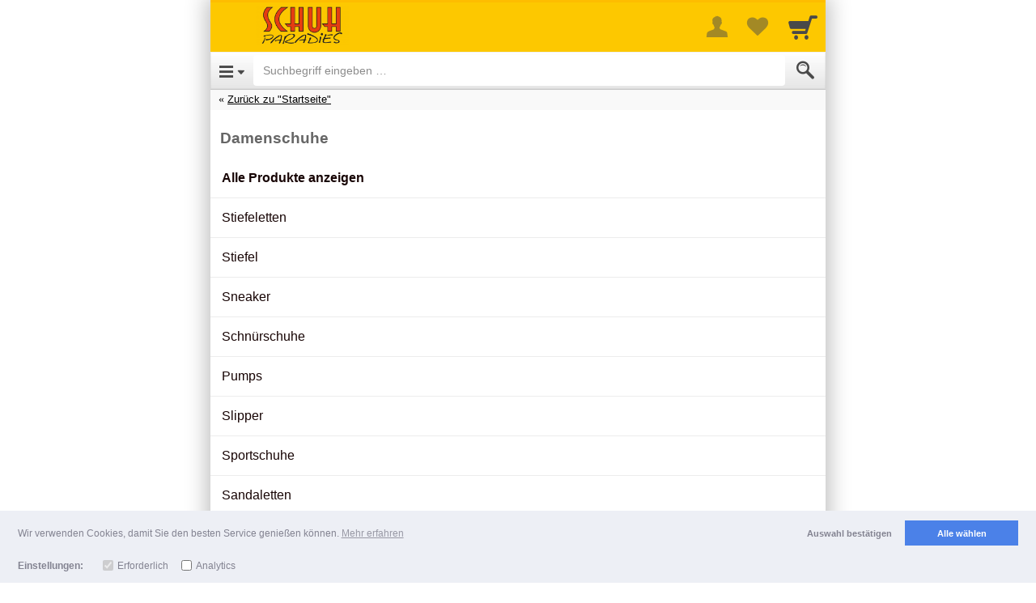

--- FILE ---
content_type: text/css;charset=UTF-8
request_url: https://cdn.shopgate.com/sass/hybrid/28638/phone_web/efe74d76d393883986edf609f5cfc368df202f98_4/ab8b7e2d1/styles.css
body_size: 47908
content:
article,aside,details,figcaption,figure,footer,header,hgroup,main,nav,section,summary{display:block}audio,canvas,video{display:inline-block;*display:inline;*zoom:1}audio:not([controls]){display:none;height:0}[hidden]{display:none}html{font-size:100%;-ms-text-size-adjust:100%;-webkit-text-size-adjust:100%}html,button,input,select,textarea{font-family:sans-serif}body{margin:0}a:focus{outline:thin dotted}a:active,a:hover{outline:0}h1{font-size:2em;margin:0.67em 0}h2{font-size:1.5em;margin:0.83em 0}h3{font-size:1.17em;margin:1em 0}h4{font-size:1em;margin:1.33em 0}h5{font-size:0.83em;margin:1.67em 0}h6{font-size:0.67em;margin:2.33em 0}abbr[title]{border-bottom:1px dotted}b,strong{font-weight:bold}blockquote{margin:1em 40px}dfn{font-style:italic}hr{-moz-box-sizing:content-box;box-sizing:content-box;height:0}mark{background:#ff0;color:#000}p,pre{margin:1em 0}code,kbd,pre,samp{font-family:monospace, serif;_font-family:'courier new', monospace;font-size:1em}pre{white-space:pre;white-space:pre-wrap;word-wrap:break-word}q{quotes:none}q:before,q:after{content:'';content:none}small{font-size:80%}sub,sup{font-size:75%;line-height:0;position:relative;vertical-align:baseline}sup{top:-0.5em}sub{bottom:-0.25em}dl,menu,ol,ul{margin:1em 0}dd{margin:0 0 0 40px}menu,ol,ul{padding:0 0 0 40px}nav ul,nav ol{list-style:none;list-style-image:none}img{border:0;-ms-interpolation-mode:bicubic}svg:not(:root){overflow:hidden}figure{margin:0}form{margin:0}fieldset{border:1px solid #c0c0c0;margin:0 2px;padding:0.35em 0.625em 0.75em}legend{border:0;padding:0;white-space:normal;*margin-left:-7px}button,input,select,textarea{font-size:100%;margin:0;vertical-align:baseline;*vertical-align:middle}button,input{line-height:normal}button,select{text-transform:none}button,html input[type="button"],input[type="reset"],input[type="submit"]{-webkit-appearance:button;cursor:pointer;*overflow:visible}button[disabled],html input[disabled]{cursor:default}input[type="checkbox"],input[type="radio"]{box-sizing:border-box;padding:0;*height:13px;*width:13px}input[type="search"]{-webkit-appearance:textfield;-moz-box-sizing:content-box;-webkit-box-sizing:content-box;box-sizing:content-box}input[type="search"]::-webkit-search-cancel-button,input[type="search"]::-webkit-search-decoration{-webkit-appearance:none}button::-moz-focus-inner,input::-moz-focus-inner{border:0;padding:0}textarea{overflow:auto;vertical-align:top}table{border-collapse:collapse;border-spacing:0}/*! normalize.css v3.0.0 | MIT License | git.io/normalize */html{font-family:sans-serif;-ms-text-size-adjust:100%;-webkit-text-size-adjust:100%}body{margin:0}article,aside,details,figcaption,figure,footer,header,hgroup,main,nav,section,summary{display:block}audio,canvas,progress,video{display:inline-block;vertical-align:baseline}audio:not([controls]){display:none;height:0}[hidden],template{display:none}a{background:transparent}a:active,a:hover{outline:0}abbr[title]{border-bottom:1px dotted}b,strong{font-weight:bold}dfn{font-style:italic}h1{font-size:2em;margin:0.67em 0}mark{background:#ff0;color:#000}small{font-size:80%}sub,sup{font-size:75%;line-height:0;position:relative;vertical-align:baseline}sup{top:-0.5em}sub{bottom:-0.25em}img{border:0}svg:not(:root){overflow:hidden}figure{margin:1em 40px}hr{-moz-box-sizing:content-box;box-sizing:content-box;height:0}pre{overflow:auto}code,kbd,pre,samp{font-family:monospace, monospace;font-size:1em}button,input,optgroup,select,textarea{color:inherit;font:inherit;margin:0}button{overflow:visible}button,select{text-transform:none}button,html input[type="button"],input[type="reset"],input[type="submit"]{-webkit-appearance:button;cursor:pointer}button[disabled],html input[disabled]{cursor:default}button::-moz-focus-inner,input::-moz-focus-inner{border:0;padding:0}input{line-height:normal}input[type="checkbox"],input[type="radio"]{box-sizing:border-box;padding:0}input[type="number"]::-webkit-inner-spin-button,input[type="number"]::-webkit-outer-spin-button{height:auto}input[type="search"]{-webkit-appearance:textfield;-moz-box-sizing:content-box;-webkit-box-sizing:content-box;box-sizing:content-box}input[type="search"]::-webkit-search-cancel-button,input[type="search"]::-webkit-search-decoration{-webkit-appearance:none}fieldset{border:1px solid #c0c0c0;margin:0 2px;padding:0.35em 0.625em 0.75em}legend{border:0;padding:0}textarea{overflow:auto}optgroup{font-weight:bold}table{border-collapse:collapse;border-spacing:0}td,th{padding:0}@media print{*{text-shadow:none !important;color:#000 !important;background:transparent !important;box-shadow:none !important}a,a:visited{text-decoration:underline}a[href]:after{content:" (" attr(href) ")"}abbr[title]:after{content:" (" attr(title) ")"}a[href^="javascript:"]:after,a[href^="#"]:after{content:""}pre,blockquote{border:1px solid #999;page-break-inside:avoid}thead{display:table-header-group}tr,img{page-break-inside:avoid}img{max-width:100% !important}p,h2,h3{orphans:3;widows:3}h2,h3{page-break-after:avoid}select{background:#fff !important}.navbar{display:none}.table td,.table th{background-color:#fff !important}.btn>.caret,.dropup>.btn>.caret{border-top-color:#000 !important}.label{border:1px solid #000}.table{border-collapse:collapse !important}.table-bordered th,.table-bordered td{border:1px solid #ddd !important}}*{-webkit-box-sizing:border-box;-moz-box-sizing:border-box;box-sizing:border-box}*:before,*:after{-webkit-box-sizing:border-box;-moz-box-sizing:border-box;box-sizing:border-box}html{font-size:62.5%;-webkit-tap-highlight-color:transparent}body{font-family:Arial,Helvetica,sans-serif;font-size:14px;line-height:1.42857;color:#222;background-color:#fff}input,button,select,textarea{font-family:inherit;font-size:inherit;line-height:inherit}a{color:#febd00;text-decoration:none}a:hover,a:focus{color:#b28400;text-decoration:underline}a:focus{outline:thin dotted;outline:5px auto -webkit-focus-ring-color;outline-offset:-2px}figure{margin:0}img{vertical-align:middle}.img-responsive{display:block;max-width:100%;height:auto}.img-rounded{border-radius:6px}.img-thumbnail{padding:4px;line-height:1.42857;background-color:#fff;border:1px solid #ddd;border-radius:4px;-webkit-transition:all 0.2s ease-in-out;transition:all 0.2s ease-in-out;display:inline-block;max-width:100%;height:auto}.img-circle{border-radius:50%}hr{margin-top:20px;margin-bottom:20px;border:0;border-top:1px solid #f6f6f6}.sr-only,.a11y-line-stop::after,.a11y-multiline-button p::after{position:absolute;width:1px;height:1px;margin:-1px;padding:0;overflow:hidden;clip:rect(0, 0, 0, 0);border:0}h1,h2,h3,h4,h5,h6,.h1,.h2,.h3,.h4,.h5,.h6{font-family:Arial,Helvetica,sans-serif;font-weight:300;line-height:1.1;color:inherit}h1 small,h1 .small,h2 small,h2 .small,h3 small,h3 .small,h4 small,h4 .small,h5 small,h5 .small,h6 small,h6 .small,.h1 small,.h1 .small,.h2 small,.h2 .small,.h3 small,.h3 .small,.h4 small,.h4 .small,.h5 small,.h5 .small,.h6 small,.h6 .small{font-weight:normal;line-height:1;color:#e8e8e8}h1,.h1,h2,.h2,h3,.h3{margin-top:20px;margin-bottom:10px}h1 small,h1 .small,.h1 small,.h1 .small,h2 small,h2 .small,.h2 small,.h2 .small,h3 small,h3 .small,.h3 small,.h3 .small{font-size:65%}h4,.h4,h5,.h5,h6,.h6{margin-top:10px;margin-bottom:10px}h4 small,h4 .small,.h4 small,.h4 .small,h5 small,h5 .small,.h5 small,.h5 .small,h6 small,h6 .small,.h6 small,.h6 .small{font-size:75%}h1,.h1{font-size:36px}h2,.h2{font-size:30px}h3,.h3{font-size:24px}h4,.h4{font-size:18px}h5,.h5{font-size:14px}h6,.h6{font-size:12px}p{margin:0 0 10px}.lead{margin-bottom:20px;font-size:16px;font-weight:200;line-height:1.4}@media (min-width: 768px){.lead{font-size:21px}}small,.small{font-size:85%}cite{font-style:normal}.text-left{text-align:left}.text-right{text-align:right}.text-center{text-align:center}.text-justify{text-align:justify}.text-muted{color:#8c8c8c}.text-primary{color:#febd00}.text-primary a:hover{color:#cb9700}.text-success{color:#43ac6a}.text-success a:hover{color:#358753}.text-info{color:#5bc0de}.text-info a:hover{color:#31b0d5}.text-warning{color:#E99002}.text-warning a:hover{color:#b67102}.text-danger{color:#d73332}.text-danger a:hover{color:#b32423}.bg-primary{color:#fff;background-color:#febd00}.bg-primary a:hover{background-color:#cb9700}.bg-success{background-color:#43ac6a}.bg-success a:hover{background-color:#358753}.bg-info{background-color:#5bc0de}.bg-info a:hover{background-color:#31b0d5}.bg-warning{background-color:#E99002}.bg-warning a:hover{background-color:#b67102}.bg-danger{background-color:#d73332}.bg-danger a:hover{background-color:#b32423}.page-header{padding-bottom:9px;margin:40px 0 20px;border-bottom:1px solid #f6f6f6}ul,ol{margin-top:0;margin-bottom:10px}ul ul,ul ol,ol ul,ol ol{margin-bottom:0}.list-unstyled,.list-inline{padding-left:0;list-style:none}.list-inline>li{display:inline-block;padding-left:5px;padding-right:5px}.list-inline>li:first-child{padding-left:0}dl{margin-top:0;margin-bottom:20px}dt,dd{line-height:1.42857}dt{font-weight:bold}dd{margin-left:0}@media (min-width: 768px){.dl-horizontal dt{float:left;width:160px;clear:left;text-align:right;overflow:hidden;text-overflow:ellipsis;white-space:nowrap}.dl-horizontal dd{margin-left:180px}.dl-horizontal dd:before,.dl-horizontal dd:after{content:" ";display:table}.dl-horizontal dd:after{clear:both}}abbr[title],abbr[data-original-title]{cursor:help;border-bottom:1px dotted #e8e8e8}.initialism{font-size:90%;text-transform:uppercase}blockquote{padding:10px 20px;margin:0 0 20px;font-size:17.5px;border-left:5px solid #f6f6f6}blockquote p:last-child,blockquote ul:last-child,blockquote ol:last-child{margin-bottom:0}blockquote footer,blockquote small,blockquote .small{display:block;font-size:80%;line-height:1.42857;color:#e8e8e8}blockquote footer:before,blockquote small:before,blockquote .small:before{content:'\2014 \00A0'}.blockquote-reverse,blockquote.pull-right{padding-right:15px;padding-left:0;border-right:5px solid #f6f6f6;border-left:0;text-align:right}.blockquote-reverse footer:before,.blockquote-reverse small:before,.blockquote-reverse .small:before,blockquote.pull-right footer:before,blockquote.pull-right small:before,blockquote.pull-right .small:before{content:''}.blockquote-reverse footer:after,.blockquote-reverse small:after,.blockquote-reverse .small:after,blockquote.pull-right footer:after,blockquote.pull-right small:after,blockquote.pull-right .small:after{content:'\00A0 \2014'}blockquote:before,blockquote:after{content:""}address{margin-bottom:20px;font-style:normal;line-height:1.42857}code,kbd,pre,samp{font-family:Menlo,Monaco,Consolas,"Courier New",monospace}code{padding:2px 4px;font-size:90%;color:#c7254e;background-color:#f9f2f4;white-space:nowrap;border-radius:4px}kbd{padding:2px 4px;font-size:90%;color:#fff;background-color:#333;border-radius:3px;box-shadow:inset 0 -1px 0 rgba(0,0,0,0.25)}pre{display:block;padding:9.5px;margin:0 0 10px;font-size:13px;line-height:1.42857;word-break:break-all;word-wrap:break-word;color:#333;background-color:#f5f5f5;border:1px solid #ccc;border-radius:4px}pre code{padding:0;font-size:inherit;color:inherit;white-space:pre-wrap;background-color:transparent;border-radius:0}.pre-scrollable{max-height:340px;overflow-y:scroll}.container{margin-right:auto;margin-left:auto;padding-left:5px;padding-right:5px}.container:before,.container:after{content:" ";display:table}.container:after{clear:both}@media (min-width: 768px){.container{width:730px}}@media (min-width: 992px){.container{width:950px}}@media (min-width: 1200px){.container{width:1150px}}.container-fluid{margin-right:auto;margin-left:auto;padding-left:5px;padding-right:5px}.container-fluid:before,.container-fluid:after{content:" ";display:table}.container-fluid:after{clear:both}.row{margin-left:-5px;margin-right:-5px}.row:before,.row:after{content:" ";display:table}.row:after{clear:both}.col-xs-12,.col-sm-12,.col-md-12,.col-lg-12,.col-xs-11,.forms .form-group .extra-field-radio label,.col-sm-11,.col-md-11,.col-lg-11,.col-xs-10,.col-sm-10,.col-md-10,.col-lg-10,.col-xs-9,.col-sm-9,.col-md-9,.col-lg-9,.col-xs-8,.col-sm-8,.col-md-8,.col-lg-8,.col-xs-7,.col-sm-7,.col-md-7,.col-lg-7,.col-xs-6,.col-sm-6,.col-md-6,.col-lg-6,.col-xs-5,.col-sm-5,.col-md-5,.col-lg-5,.col-xs-4,.col-sm-4,.col-md-4,.col-lg-4,.col-xs-3,.col-sm-3,.col-md-3,.col-lg-3,.col-xs-2,.col-sm-2,.col-md-2,.col-lg-2,.col-xs-1,.forms .form-group .extra-field-radio input[type=radio],.col-sm-1,.col-md-1,.col-lg-1{position:relative;min-height:1px;padding-left:5px;padding-right:5px}.col-xs-12,.col-xs-11,.forms .form-group .extra-field-radio label,.col-xs-10,.col-xs-9,.col-xs-8,.col-xs-7,.col-xs-6,.col-xs-5,.col-xs-4,.col-xs-3,.col-xs-2,.col-xs-1,.forms .form-group .extra-field-radio input[type=radio]{float:left}.col-xs-1,.forms .form-group .extra-field-radio input[type=radio]{width:8.33333%}.col-xs-2{width:16.66667%}.col-xs-3{width:25%}.col-xs-4{width:33.33333%}.col-xs-5{width:41.66667%}.col-xs-6{width:50%}.col-xs-7{width:58.33333%}.col-xs-8{width:66.66667%}.col-xs-9{width:75%}.col-xs-10{width:83.33333%}.col-xs-11,.forms .form-group .extra-field-radio label{width:91.66667%}.col-xs-12{width:100%}.col-xs-pull-0{right:0%}.col-xs-pull-1{right:8.33333%}.col-xs-pull-2{right:16.66667%}.col-xs-pull-3{right:25%}.col-xs-pull-4{right:33.33333%}.col-xs-pull-5{right:41.66667%}.col-xs-pull-6{right:50%}.col-xs-pull-7{right:58.33333%}.col-xs-pull-8{right:66.66667%}.col-xs-pull-9{right:75%}.col-xs-pull-10{right:83.33333%}.col-xs-pull-11{right:91.66667%}.col-xs-pull-12{right:100%}.col-xs-push-0{left:0%}.col-xs-push-1{left:8.33333%}.col-xs-push-2{left:16.66667%}.col-xs-push-3{left:25%}.col-xs-push-4{left:33.33333%}.col-xs-push-5{left:41.66667%}.col-xs-push-6{left:50%}.col-xs-push-7{left:58.33333%}.col-xs-push-8{left:66.66667%}.col-xs-push-9{left:75%}.col-xs-push-10{left:83.33333%}.col-xs-push-11{left:91.66667%}.col-xs-push-12{left:100%}.col-xs-offset-0{margin-left:0%}.col-xs-offset-1{margin-left:8.33333%}.col-xs-offset-2{margin-left:16.66667%}.col-xs-offset-3{margin-left:25%}.col-xs-offset-4{margin-left:33.33333%}.col-xs-offset-5{margin-left:41.66667%}.col-xs-offset-6{margin-left:50%}.col-xs-offset-7{margin-left:58.33333%}.col-xs-offset-8{margin-left:66.66667%}.col-xs-offset-9{margin-left:75%}.col-xs-offset-10{margin-left:83.33333%}.col-xs-offset-11{margin-left:91.66667%}.col-xs-offset-12{margin-left:100%}@media (min-width: 768px){.col-sm-12,.col-sm-11,.col-sm-10,.col-sm-9,.col-sm-8,.col-sm-7,.col-sm-6,.col-sm-5,.col-sm-4,.col-sm-3,.col-sm-2,.col-sm-1{float:left}.col-sm-1{width:8.33333%}.col-sm-2{width:16.66667%}.col-sm-3{width:25%}.col-sm-4{width:33.33333%}.col-sm-5{width:41.66667%}.col-sm-6{width:50%}.col-sm-7{width:58.33333%}.col-sm-8{width:66.66667%}.col-sm-9{width:75%}.col-sm-10{width:83.33333%}.col-sm-11{width:91.66667%}.col-sm-12{width:100%}.col-sm-pull-0{right:0%}.col-sm-pull-1{right:8.33333%}.col-sm-pull-2{right:16.66667%}.col-sm-pull-3{right:25%}.col-sm-pull-4{right:33.33333%}.col-sm-pull-5{right:41.66667%}.col-sm-pull-6{right:50%}.col-sm-pull-7{right:58.33333%}.col-sm-pull-8{right:66.66667%}.col-sm-pull-9{right:75%}.col-sm-pull-10{right:83.33333%}.col-sm-pull-11{right:91.66667%}.col-sm-pull-12{right:100%}.col-sm-push-0{left:0%}.col-sm-push-1{left:8.33333%}.col-sm-push-2{left:16.66667%}.col-sm-push-3{left:25%}.col-sm-push-4{left:33.33333%}.col-sm-push-5{left:41.66667%}.col-sm-push-6{left:50%}.col-sm-push-7{left:58.33333%}.col-sm-push-8{left:66.66667%}.col-sm-push-9{left:75%}.col-sm-push-10{left:83.33333%}.col-sm-push-11{left:91.66667%}.col-sm-push-12{left:100%}.col-sm-offset-0{margin-left:0%}.col-sm-offset-1{margin-left:8.33333%}.col-sm-offset-2{margin-left:16.66667%}.col-sm-offset-3{margin-left:25%}.col-sm-offset-4{margin-left:33.33333%}.col-sm-offset-5{margin-left:41.66667%}.col-sm-offset-6{margin-left:50%}.col-sm-offset-7{margin-left:58.33333%}.col-sm-offset-8{margin-left:66.66667%}.col-sm-offset-9{margin-left:75%}.col-sm-offset-10{margin-left:83.33333%}.col-sm-offset-11{margin-left:91.66667%}.col-sm-offset-12{margin-left:100%}}@media (min-width: 992px){.col-md-12,.col-md-11,.col-md-10,.col-md-9,.col-md-8,.col-md-7,.col-md-6,.col-md-5,.col-md-4,.col-md-3,.col-md-2,.col-md-1{float:left}.col-md-1{width:8.33333%}.col-md-2{width:16.66667%}.col-md-3{width:25%}.col-md-4{width:33.33333%}.col-md-5{width:41.66667%}.col-md-6{width:50%}.col-md-7{width:58.33333%}.col-md-8{width:66.66667%}.col-md-9{width:75%}.col-md-10{width:83.33333%}.col-md-11{width:91.66667%}.col-md-12{width:100%}.col-md-pull-0{right:0%}.col-md-pull-1{right:8.33333%}.col-md-pull-2{right:16.66667%}.col-md-pull-3{right:25%}.col-md-pull-4{right:33.33333%}.col-md-pull-5{right:41.66667%}.col-md-pull-6{right:50%}.col-md-pull-7{right:58.33333%}.col-md-pull-8{right:66.66667%}.col-md-pull-9{right:75%}.col-md-pull-10{right:83.33333%}.col-md-pull-11{right:91.66667%}.col-md-pull-12{right:100%}.col-md-push-0{left:0%}.col-md-push-1{left:8.33333%}.col-md-push-2{left:16.66667%}.col-md-push-3{left:25%}.col-md-push-4{left:33.33333%}.col-md-push-5{left:41.66667%}.col-md-push-6{left:50%}.col-md-push-7{left:58.33333%}.col-md-push-8{left:66.66667%}.col-md-push-9{left:75%}.col-md-push-10{left:83.33333%}.col-md-push-11{left:91.66667%}.col-md-push-12{left:100%}.col-md-offset-0{margin-left:0%}.col-md-offset-1{margin-left:8.33333%}.col-md-offset-2{margin-left:16.66667%}.col-md-offset-3{margin-left:25%}.col-md-offset-4{margin-left:33.33333%}.col-md-offset-5{margin-left:41.66667%}.col-md-offset-6{margin-left:50%}.col-md-offset-7{margin-left:58.33333%}.col-md-offset-8{margin-left:66.66667%}.col-md-offset-9{margin-left:75%}.col-md-offset-10{margin-left:83.33333%}.col-md-offset-11{margin-left:91.66667%}.col-md-offset-12{margin-left:100%}}@media (min-width: 1200px){.col-lg-12,.col-lg-11,.col-lg-10,.col-lg-9,.col-lg-8,.col-lg-7,.col-lg-6,.col-lg-5,.col-lg-4,.col-lg-3,.col-lg-2,.col-lg-1{float:left}.col-lg-1{width:8.33333%}.col-lg-2{width:16.66667%}.col-lg-3{width:25%}.col-lg-4{width:33.33333%}.col-lg-5{width:41.66667%}.col-lg-6{width:50%}.col-lg-7{width:58.33333%}.col-lg-8{width:66.66667%}.col-lg-9{width:75%}.col-lg-10{width:83.33333%}.col-lg-11{width:91.66667%}.col-lg-12{width:100%}.col-lg-pull-0{right:0%}.col-lg-pull-1{right:8.33333%}.col-lg-pull-2{right:16.66667%}.col-lg-pull-3{right:25%}.col-lg-pull-4{right:33.33333%}.col-lg-pull-5{right:41.66667%}.col-lg-pull-6{right:50%}.col-lg-pull-7{right:58.33333%}.col-lg-pull-8{right:66.66667%}.col-lg-pull-9{right:75%}.col-lg-pull-10{right:83.33333%}.col-lg-pull-11{right:91.66667%}.col-lg-pull-12{right:100%}.col-lg-push-0{left:0%}.col-lg-push-1{left:8.33333%}.col-lg-push-2{left:16.66667%}.col-lg-push-3{left:25%}.col-lg-push-4{left:33.33333%}.col-lg-push-5{left:41.66667%}.col-lg-push-6{left:50%}.col-lg-push-7{left:58.33333%}.col-lg-push-8{left:66.66667%}.col-lg-push-9{left:75%}.col-lg-push-10{left:83.33333%}.col-lg-push-11{left:91.66667%}.col-lg-push-12{left:100%}.col-lg-offset-0{margin-left:0%}.col-lg-offset-1{margin-left:8.33333%}.col-lg-offset-2{margin-left:16.66667%}.col-lg-offset-3{margin-left:25%}.col-lg-offset-4{margin-left:33.33333%}.col-lg-offset-5{margin-left:41.66667%}.col-lg-offset-6{margin-left:50%}.col-lg-offset-7{margin-left:58.33333%}.col-lg-offset-8{margin-left:66.66667%}.col-lg-offset-9{margin-left:75%}.col-lg-offset-10{margin-left:83.33333%}.col-lg-offset-11{margin-left:91.66667%}.col-lg-offset-12{margin-left:100%}}table{max-width:100%;background-color:transparent}th{text-align:left}.table{width:100%;margin-bottom:20px}.table>thead>tr>th,.table>thead>tr>td,.table>tbody>tr>th,.table>tbody>tr>td,.table>tfoot>tr>th,.table>tfoot>tr>td{padding:8px;line-height:1.42857;vertical-align:top;border-top:1px solid #ddd}.table>thead>tr>th{vertical-align:bottom;border-bottom:2px solid #ddd}.table>caption+thead>tr:first-child>th,.table>caption+thead>tr:first-child>td,.table>colgroup+thead>tr:first-child>th,.table>colgroup+thead>tr:first-child>td,.table>thead:first-child>tr:first-child>th,.table>thead:first-child>tr:first-child>td{border-top:0}.table>tbody+tbody{border-top:2px solid #ddd}.table .table{background-color:#fff}.table-condensed>thead>tr>th,.table-condensed>thead>tr>td,.table-condensed>tbody>tr>th,.table-condensed>tbody>tr>td,.table-condensed>tfoot>tr>th,.table-condensed>tfoot>tr>td{padding:5px}.table-bordered{border:1px solid #ddd}.table-bordered>thead>tr>th,.table-bordered>thead>tr>td,.table-bordered>tbody>tr>th,.table-bordered>tbody>tr>td,.table-bordered>tfoot>tr>th,.table-bordered>tfoot>tr>td{border:1px solid #ddd}.table-bordered>thead>tr>th,.table-bordered>thead>tr>td{border-bottom-width:2px}.table-striped>tbody>tr:nth-child(odd)>td,.table-striped>tbody>tr:nth-child(odd)>th{background-color:#f9f9f9}.table-hover>tbody>tr:hover>td,.table-hover>tbody>tr:hover>th{background-color:#f5f5f5}table col[class*="col-"]{position:static;float:none;display:table-column}table td[class*="col-"],table th[class*="col-"]{position:static;float:none;display:table-cell}.table>thead>tr>td.active,.table>thead>tr>th.active,.table>thead>tr.active>td,.table>thead>tr.active>th,.table>tbody>tr>td.active,.table>tbody>tr>th.active,.table>tbody>tr.active>td,.table>tbody>tr.active>th,.table>tfoot>tr>td.active,.table>tfoot>tr>th.active,.table>tfoot>tr.active>td,.table>tfoot>tr.active>th{background-color:#f5f5f5}.table-hover>tbody>tr>td.active:hover,.table-hover>tbody>tr>th.active:hover,.table-hover>tbody>tr.active:hover>td,.table-hover>tbody>tr.active:hover>th{background-color:#e8e8e8}.table>thead>tr>td.success,.table>thead>tr>th.success,.table>thead>tr.success>td,.table>thead>tr.success>th,.table>tbody>tr>td.success,.table>tbody>tr>th.success,.table>tbody>tr.success>td,.table>tbody>tr.success>th,.table>tfoot>tr>td.success,.table>tfoot>tr>th.success,.table>tfoot>tr.success>td,.table>tfoot>tr.success>th{background-color:#43ac6a}.table-hover>tbody>tr>td.success:hover,.table-hover>tbody>tr>th.success:hover,.table-hover>tbody>tr.success:hover>td,.table-hover>tbody>tr.success:hover>th{background-color:#3c9a5f}.table>thead>tr>td.info,.table>thead>tr>th.info,.table>thead>tr.info>td,.table>thead>tr.info>th,.table>tbody>tr>td.info,.table>tbody>tr>th.info,.table>tbody>tr.info>td,.table>tbody>tr.info>th,.table>tfoot>tr>td.info,.table>tfoot>tr>th.info,.table>tfoot>tr.info>td,.table>tfoot>tr.info>th{background-color:#5bc0de}.table-hover>tbody>tr>td.info:hover,.table-hover>tbody>tr>th.info:hover,.table-hover>tbody>tr.info:hover>td,.table-hover>tbody>tr.info:hover>th{background-color:#46b8da}.table>thead>tr>td.warning,.table>thead>tr>th.warning,.table>thead>tr.warning>td,.table>thead>tr.warning>th,.table>tbody>tr>td.warning,.table>tbody>tr>th.warning,.table>tbody>tr.warning>td,.table>tbody>tr.warning>th,.table>tfoot>tr>td.warning,.table>tfoot>tr>th.warning,.table>tfoot>tr.warning>td,.table>tfoot>tr.warning>th{background-color:#E99002}.table-hover>tbody>tr>td.warning:hover,.table-hover>tbody>tr>th.warning:hover,.table-hover>tbody>tr.warning:hover>td,.table-hover>tbody>tr.warning:hover>th{background-color:#d08002}.table>thead>tr>td.danger,.table>thead>tr>th.danger,.table>thead>tr.danger>td,.table>thead>tr.danger>th,.table>tbody>tr>td.danger,.table>tbody>tr>th.danger,.table>tbody>tr.danger>td,.table>tbody>tr.danger>th,.table>tfoot>tr>td.danger,.table>tfoot>tr>th.danger,.table>tfoot>tr.danger>td,.table>tfoot>tr.danger>th{background-color:#d73332}.table-hover>tbody>tr>td.danger:hover,.table-hover>tbody>tr>th.danger:hover,.table-hover>tbody>tr.danger:hover>td,.table-hover>tbody>tr.danger:hover>th{background-color:#c82827}@media (max-width: 767px){.table-responsive{width:100%;margin-bottom:15px;overflow-y:hidden;overflow-x:scroll;-ms-overflow-style:-ms-autohiding-scrollbar;border:1px solid #ddd;-webkit-overflow-scrolling:touch}.table-responsive>.table{margin-bottom:0}.table-responsive>.table>thead>tr>th,.table-responsive>.table>thead>tr>td,.table-responsive>.table>tbody>tr>th,.table-responsive>.table>tbody>tr>td,.table-responsive>.table>tfoot>tr>th,.table-responsive>.table>tfoot>tr>td{white-space:nowrap}.table-responsive>.table-bordered{border:0}.table-responsive>.table-bordered>thead>tr>th:first-child,.table-responsive>.table-bordered>thead>tr>td:first-child,.table-responsive>.table-bordered>tbody>tr>th:first-child,.table-responsive>.table-bordered>tbody>tr>td:first-child,.table-responsive>.table-bordered>tfoot>tr>th:first-child,.table-responsive>.table-bordered>tfoot>tr>td:first-child{border-left:0}.table-responsive>.table-bordered>thead>tr>th:last-child,.table-responsive>.table-bordered>thead>tr>td:last-child,.table-responsive>.table-bordered>tbody>tr>th:last-child,.table-responsive>.table-bordered>tbody>tr>td:last-child,.table-responsive>.table-bordered>tfoot>tr>th:last-child,.table-responsive>.table-bordered>tfoot>tr>td:last-child{border-right:0}.table-responsive>.table-bordered>tbody>tr:last-child>th,.table-responsive>.table-bordered>tbody>tr:last-child>td,.table-responsive>.table-bordered>tfoot>tr:last-child>th,.table-responsive>.table-bordered>tfoot>tr:last-child>td{border-bottom:0}}fieldset{padding:0;margin:0;border:0;min-width:0}legend{display:block;width:100%;padding:0;margin-bottom:20px;font-size:21px;line-height:inherit;color:#333;border:0;border-bottom:1px solid #e5e5e5}label{display:inline-block;margin-bottom:5px;font-weight:bold}input[type="search"]{-webkit-box-sizing:border-box;-moz-box-sizing:border-box;box-sizing:border-box}input[type="radio"],input[type="checkbox"]{margin:4px 0 0;margin-top:1px \9;line-height:normal}input[type="file"]{display:block}input[type="range"]{display:block;width:100%}select[multiple],select[size]{height:auto}input[type="file"]:focus,input[type="radio"]:focus,input[type="checkbox"]:focus{outline:thin dotted;outline:5px auto -webkit-focus-ring-color;outline-offset:-2px}output{display:block;padding-top:7px;font-size:14px;line-height:1.42857;color:#494949}.form-control,.navbar.navbar-categories .navbar-header a.btn{display:block;width:100%;height:34px;padding:6px 12px;font-size:14px;line-height:1.42857;color:#494949;background-color:#fff;background-image:none;border:1px solid #ccc;border-radius:4px;-webkit-box-shadow:inset 0 1px 1px rgba(0,0,0,0.075);box-shadow:inset 0 1px 1px rgba(0,0,0,0.075);-webkit-transition:border-color ease-in-out 0.15s,box-shadow ease-in-out 0.15s;transition:border-color ease-in-out 0.15s,box-shadow ease-in-out 0.15s}.form-control:focus,.navbar.navbar-categories .navbar-header a.btn:focus{border-color:#febd00;outline:0;-webkit-box-shadow:inset 0 1px 1px rgba(0,0,0,0.075),0 0 8px rgba(254,189,0,0.6);box-shadow:inset 0 1px 1px rgba(0,0,0,0.075),0 0 8px rgba(254,189,0,0.6)}.form-control:-moz-placeholder,.navbar.navbar-categories .navbar-header a.btn:-moz-placeholder{color:#8c8c8c}.form-control::-moz-placeholder,.navbar.navbar-categories .navbar-header a.btn::-moz-placeholder{color:#8c8c8c;opacity:1}.form-control:-ms-input-placeholder,.navbar.navbar-categories .navbar-header a.btn:-ms-input-placeholder{color:#8c8c8c}.form-control::-webkit-input-placeholder,.navbar.navbar-categories .navbar-header a.btn::-webkit-input-placeholder{color:#8c8c8c}.form-control[disabled],.navbar.navbar-categories .navbar-header a[disabled].btn,.form-control[readonly],.navbar.navbar-categories .navbar-header a[readonly].btn,fieldset[disabled] .form-control,fieldset[disabled] .navbar.navbar-categories .navbar-header a.btn,.navbar.navbar-categories .navbar-header fieldset[disabled] a.btn{cursor:not-allowed;background-color:#f6f6f6;opacity:1}textarea.form-control{height:auto}input[type="date"]{line-height:34px}.form-group{margin-bottom:15px}.radio,.checkbox{display:block;min-height:20px;margin-top:10px;margin-bottom:10px;padding-left:20px}.radio label,.checkbox label{display:inline;font-weight:normal;cursor:pointer}.radio input[type="radio"],.radio-inline input[type="radio"],.checkbox input[type="checkbox"],.checkbox-inline input[type="checkbox"]{float:left;margin-left:-20px}.radio+.radio,.checkbox+.checkbox{margin-top:-5px}.radio-inline,.checkbox-inline{display:inline-block;padding-left:20px;margin-bottom:0;vertical-align:middle;font-weight:normal;cursor:pointer}.radio-inline+.radio-inline,.checkbox-inline+.checkbox-inline{margin-top:0;margin-left:10px}input[type="radio"][disabled],fieldset[disabled] input[type="radio"],input[type="checkbox"][disabled],fieldset[disabled] input[type="checkbox"],.radio[disabled],fieldset[disabled] .radio,.radio-inline[disabled],fieldset[disabled] .radio-inline,.checkbox[disabled],fieldset[disabled] .checkbox,.checkbox-inline[disabled],fieldset[disabled] .checkbox-inline{cursor:not-allowed}.input-sm,.input-group-sm>.form-control,.navbar.navbar-categories .navbar-header .input-group-sm>a.btn,.input-group-sm>.input-group-addon,.input-group-sm>.input-group-btn>.btn{height:26px;padding:5px 10px;font-size:13px;line-height:1.1;border-radius:3px}select.input-sm,.input-group-sm>select.form-control,.input-group-sm>select.input-group-addon,.input-group-sm>.input-group-btn>select.btn{height:26px;line-height:26px}textarea.input-sm,.input-group-sm>textarea.form-control,.input-group-sm>textarea.input-group-addon,.input-group-sm>.input-group-btn>textarea.btn,select[multiple].input-sm,.input-group-sm>select[multiple].form-control,.input-group-sm>select[multiple].input-group-addon,.input-group-sm>.input-group-btn>select[multiple].btn{height:auto}.input-lg,.input-group-lg>.form-control,.navbar.navbar-categories .navbar-header .input-group-lg>a.btn,.input-group-lg>.input-group-addon,.input-group-lg>.input-group-btn>.btn{height:44px;padding:10px 16px;font-size:16px;line-height:1.33;border-radius:6px}select.input-lg,.input-group-lg>select.form-control,.input-group-lg>select.input-group-addon,.input-group-lg>.input-group-btn>select.btn{height:44px;line-height:44px}textarea.input-lg,.input-group-lg>textarea.form-control,.input-group-lg>textarea.input-group-addon,.input-group-lg>.input-group-btn>textarea.btn,select[multiple].input-lg,.input-group-lg>select[multiple].form-control,.input-group-lg>select[multiple].input-group-addon,.input-group-lg>.input-group-btn>select[multiple].btn{height:auto}.has-feedback{position:relative}.has-feedback .form-control,.has-feedback .navbar.navbar-categories .navbar-header a.btn,.navbar.navbar-categories .navbar-header .has-feedback a.btn{padding-right:42.5px}.has-feedback .form-control-feedback{position:absolute;top:25px;right:0;display:block;width:34px;height:34px;line-height:34px;text-align:center}.has-success .help-block,.has-success .control-label,.has-success .forms .form-group .extra-field-radio label,.forms .form-group .extra-field-radio .has-success label,.has-success .radio,.has-success .checkbox,.has-success .radio-inline,.has-success .checkbox-inline{color:#43ac6a}.has-success .form-control,.has-success .navbar.navbar-categories .navbar-header a.btn,.navbar.navbar-categories .navbar-header .has-success a.btn{border-color:#43ac6a;-webkit-box-shadow:inset 0 1px 1px rgba(0,0,0,0.075);box-shadow:inset 0 1px 1px rgba(0,0,0,0.075)}.has-success .form-control:focus,.has-success .navbar.navbar-categories .navbar-header a.btn:focus,.navbar.navbar-categories .navbar-header .has-success a.btn:focus{border-color:#358753;-webkit-box-shadow:inset 0 1px 1px rgba(0,0,0,0.075),0 0 6px #85d0a1;box-shadow:inset 0 1px 1px rgba(0,0,0,0.075),0 0 6px #85d0a1}.has-success .input-group-addon{color:#43ac6a;border-color:#43ac6a;background-color:#43ac6a}.has-success .form-control-feedback{color:#43ac6a}.has-warning .help-block,.has-warning .control-label,.has-warning .forms .form-group .extra-field-radio label,.forms .form-group .extra-field-radio .has-warning label,.has-warning .radio,.has-warning .checkbox,.has-warning .radio-inline,.has-warning .checkbox-inline{color:#E99002}.has-warning .form-control,.has-warning .navbar.navbar-categories .navbar-header a.btn,.navbar.navbar-categories .navbar-header .has-warning a.btn{border-color:#E99002;-webkit-box-shadow:inset 0 1px 1px rgba(0,0,0,0.075);box-shadow:inset 0 1px 1px rgba(0,0,0,0.075)}.has-warning .form-control:focus,.has-warning .navbar.navbar-categories .navbar-header a.btn:focus,.navbar.navbar-categories .navbar-header .has-warning a.btn:focus{border-color:#b67102;-webkit-box-shadow:inset 0 1px 1px rgba(0,0,0,0.075),0 0 6px #febc53;box-shadow:inset 0 1px 1px rgba(0,0,0,0.075),0 0 6px #febc53}.has-warning .input-group-addon{color:#E99002;border-color:#E99002;background-color:#E99002}.has-warning .form-control-feedback{color:#E99002}.has-error .help-block,.has-error .control-label,.has-error .forms .form-group .extra-field-radio label,.forms .form-group .extra-field-radio .has-error label,.has-error .radio,.has-error .checkbox,.has-error .radio-inline,.has-error .checkbox-inline{color:#d73332}.has-error .form-control,.has-error .navbar.navbar-categories .navbar-header a.btn,.navbar.navbar-categories .navbar-header .has-error a.btn{border-color:#d73332;-webkit-box-shadow:inset 0 1px 1px rgba(0,0,0,0.075);box-shadow:inset 0 1px 1px rgba(0,0,0,0.075)}.has-error .form-control:focus,.has-error .navbar.navbar-categories .navbar-header a.btn:focus,.navbar.navbar-categories .navbar-header .has-error a.btn:focus{border-color:#b32423;-webkit-box-shadow:inset 0 1px 1px rgba(0,0,0,0.075),0 0 6px #e88887;box-shadow:inset 0 1px 1px rgba(0,0,0,0.075),0 0 6px #e88887}.has-error .input-group-addon{color:#d73332;border-color:#d73332;background-color:#d73332}.has-error .form-control-feedback{color:#d73332}.form-control-static{margin-bottom:0}.help-block{display:block;margin-top:5px;margin-bottom:10px;color:#626262}@media (min-width: 768px){.form-inline .form-group,.navbar-form .form-group{display:inline-block;margin-bottom:0;vertical-align:middle}.form-inline .form-control,.navbar-form .form-control,.form-inline .navbar.navbar-categories .navbar-header a.btn,.navbar.navbar-categories .navbar-header .form-inline a.btn,.navbar-form .navbar.navbar-categories .navbar-header a.btn,.navbar.navbar-categories .navbar-header .navbar-form a.btn{display:inline-block;width:auto;vertical-align:middle}.form-inline .control-label,.navbar-form .control-label,.form-inline .forms .form-group .extra-field-radio label,.forms .form-group .extra-field-radio .form-inline label,.navbar-form .forms .form-group .extra-field-radio label,.forms .form-group .extra-field-radio .navbar-form label{margin-bottom:0;vertical-align:middle}.form-inline .radio,.navbar-form .radio,.form-inline .checkbox,.navbar-form .checkbox{display:inline-block;margin-top:0;margin-bottom:0;padding-left:0;vertical-align:middle}.form-inline .radio input[type="radio"],.navbar-form .radio input[type="radio"],.form-inline .checkbox input[type="checkbox"],.navbar-form .checkbox input[type="checkbox"]{float:none;margin-left:0}.form-inline .has-feedback .form-control-feedback,.navbar-form .has-feedback .form-control-feedback{top:0}}.form-horizontal .control-label,.form-horizontal .forms .form-group .extra-field-radio label,.forms .form-group .extra-field-radio .form-horizontal label,.form-horizontal .radio,.form-horizontal .checkbox,.form-horizontal .radio-inline,.form-horizontal .checkbox-inline{margin-top:0;margin-bottom:0;padding-top:7px}.form-horizontal .radio,.form-horizontal .checkbox{min-height:27px}.form-horizontal .form-group{margin-left:-5px;margin-right:-5px}.form-horizontal .form-group:before,.form-horizontal .form-group:after{content:" ";display:table}.form-horizontal .form-group:after{clear:both}.form-horizontal .form-control-static{padding-top:7px}@media (min-width: 768px){.form-horizontal .control-label,.form-horizontal .forms .form-group .extra-field-radio label,.forms .form-group .extra-field-radio .form-horizontal label{text-align:right}}.form-horizontal .has-feedback .form-control-feedback{top:0;right:5px}.btn{display:inline-block;margin-bottom:0;font-weight:normal;text-align:center;vertical-align:middle;cursor:pointer;background-image:none;border:1px solid transparent;white-space:nowrap;padding:6px 12px;font-size:14px;line-height:1.42857;border-radius:4px;-webkit-user-select:none;-moz-user-select:none;-ms-user-select:none;-o-user-select:none;user-select:none}.btn:focus{outline:thin dotted;outline:5px auto -webkit-focus-ring-color;outline-offset:-2px}.btn:hover,.btn:focus{color:#333;text-decoration:none}.btn:active,.btn.active{outline:0;background-image:none;-webkit-box-shadow:inset 0 3px 5px rgba(0,0,0,0.125);box-shadow:inset 0 3px 5px rgba(0,0,0,0.125)}.btn.disabled,.btn[disabled],fieldset[disabled] .btn{cursor:not-allowed;pointer-events:none;opacity:0.65;filter:alpha(opacity=65);-webkit-box-shadow:none;box-shadow:none}.btn-default{color:#333;background-color:#fff;border-color:#ccc}.btn-default:hover,.btn-default:focus,.btn-default:active,.btn-default.active{color:#333;background-color:#ebebeb;border-color:#adadad}.open .btn-default.dropdown-toggle{color:#333;background-color:#ebebeb;border-color:#adadad}.btn-default:active,.btn-default.active{background-image:none}.open .btn-default.dropdown-toggle{background-image:none}.btn-default.disabled,.btn-default.disabled:hover,.btn-default.disabled:focus,.btn-default.disabled:active,.btn-default.disabled.active,.btn-default[disabled],.btn-default[disabled]:hover,.btn-default[disabled]:focus,.btn-default[disabled]:active,.btn-default[disabled].active,fieldset[disabled] .btn-default,fieldset[disabled] .btn-default:hover,fieldset[disabled] .btn-default:focus,fieldset[disabled] .btn-default:active,fieldset[disabled] .btn-default.active{background-color:#fff;border-color:#ccc}.btn-default .badge{color:#fff;background-color:#333}.btn-primary{color:#000;background-color:#febd00;border-color:#febd00}.btn-primary:hover,.btn-primary:focus,.btn-primary:active,.btn-primary.active{color:#000;background-color:#d59f00;border-color:#c18f00}.open .btn-primary.dropdown-toggle{color:#000;background-color:#d59f00;border-color:#c18f00}.btn-primary:active,.btn-primary.active{background-image:none}.open .btn-primary.dropdown-toggle{background-image:none}.btn-primary.disabled,.btn-primary.disabled:hover,.btn-primary.disabled:focus,.btn-primary.disabled:active,.btn-primary.disabled.active,.btn-primary[disabled],.btn-primary[disabled]:hover,.btn-primary[disabled]:focus,.btn-primary[disabled]:active,.btn-primary[disabled].active,fieldset[disabled] .btn-primary,fieldset[disabled] .btn-primary:hover,fieldset[disabled] .btn-primary:focus,fieldset[disabled] .btn-primary:active,fieldset[disabled] .btn-primary.active{background-color:#febd00;border-color:#febd00}.btn-primary .badge{color:#febd00;background-color:#000}.btn-success{color:#fff;background-color:#43ac6a;border-color:#3c9a5f}.btn-success:hover,.btn-success:focus,.btn-success:active,.btn-success.active{color:#fff;background-color:#388f58;border-color:#2b6e44}.open .btn-success.dropdown-toggle{color:#fff;background-color:#388f58;border-color:#2b6e44}.btn-success:active,.btn-success.active{background-image:none}.open .btn-success.dropdown-toggle{background-image:none}.btn-success.disabled,.btn-success.disabled:hover,.btn-success.disabled:focus,.btn-success.disabled:active,.btn-success.disabled.active,.btn-success[disabled],.btn-success[disabled]:hover,.btn-success[disabled]:focus,.btn-success[disabled]:active,.btn-success[disabled].active,fieldset[disabled] .btn-success,fieldset[disabled] .btn-success:hover,fieldset[disabled] .btn-success:focus,fieldset[disabled] .btn-success:active,fieldset[disabled] .btn-success.active{background-color:#43ac6a;border-color:#3c9a5f}.btn-success .badge{color:#43ac6a;background-color:#fff}.btn-info{color:#fff;background-color:#5bc0de;border-color:#46b8da}.btn-info:hover,.btn-info:focus,.btn-info:active,.btn-info.active{color:#fff;background-color:#39b3d7;border-color:#269abc}.open .btn-info.dropdown-toggle{color:#fff;background-color:#39b3d7;border-color:#269abc}.btn-info:active,.btn-info.active{background-image:none}.open .btn-info.dropdown-toggle{background-image:none}.btn-info.disabled,.btn-info.disabled:hover,.btn-info.disabled:focus,.btn-info.disabled:active,.btn-info.disabled.active,.btn-info[disabled],.btn-info[disabled]:hover,.btn-info[disabled]:focus,.btn-info[disabled]:active,.btn-info[disabled].active,fieldset[disabled] .btn-info,fieldset[disabled] .btn-info:hover,fieldset[disabled] .btn-info:focus,fieldset[disabled] .btn-info:active,fieldset[disabled] .btn-info.active{background-color:#5bc0de;border-color:#46b8da}.btn-info .badge{color:#5bc0de;background-color:#fff}.btn-warning{color:#fff;background-color:#E99002;border-color:#d08002}.btn-warning:hover,.btn-warning:focus,.btn-warning:active,.btn-warning.active{color:#fff;background-color:#c17702;border-color:#935b01}.open .btn-warning.dropdown-toggle{color:#fff;background-color:#c17702;border-color:#935b01}.btn-warning:active,.btn-warning.active{background-image:none}.open .btn-warning.dropdown-toggle{background-image:none}.btn-warning.disabled,.btn-warning.disabled:hover,.btn-warning.disabled:focus,.btn-warning.disabled:active,.btn-warning.disabled.active,.btn-warning[disabled],.btn-warning[disabled]:hover,.btn-warning[disabled]:focus,.btn-warning[disabled]:active,.btn-warning[disabled].active,fieldset[disabled] .btn-warning,fieldset[disabled] .btn-warning:hover,fieldset[disabled] .btn-warning:focus,fieldset[disabled] .btn-warning:active,fieldset[disabled] .btn-warning.active{background-color:#E99002;border-color:#d08002}.btn-warning .badge{color:#E99002;background-color:#fff}.btn-danger{color:#fff;background-color:#d73332;border-color:#c82827}.btn-danger:hover,.btn-danger:focus,.btn-danger:active,.btn-danger.active{color:#fff;background-color:#bc2625;border-color:#951e1d}.open .btn-danger.dropdown-toggle{color:#fff;background-color:#bc2625;border-color:#951e1d}.btn-danger:active,.btn-danger.active{background-image:none}.open .btn-danger.dropdown-toggle{background-image:none}.btn-danger.disabled,.btn-danger.disabled:hover,.btn-danger.disabled:focus,.btn-danger.disabled:active,.btn-danger.disabled.active,.btn-danger[disabled],.btn-danger[disabled]:hover,.btn-danger[disabled]:focus,.btn-danger[disabled]:active,.btn-danger[disabled].active,fieldset[disabled] .btn-danger,fieldset[disabled] .btn-danger:hover,fieldset[disabled] .btn-danger:focus,fieldset[disabled] .btn-danger:active,fieldset[disabled] .btn-danger.active{background-color:#d73332;border-color:#c82827}.btn-danger .badge{color:#d73332;background-color:#fff}.btn-link{color:#febd00;font-weight:normal;cursor:pointer;border-radius:0}.btn-link,.btn-link:active,.btn-link[disabled],fieldset[disabled] .btn-link{background-color:transparent;-webkit-box-shadow:none;box-shadow:none}.btn-link,.btn-link:hover,.btn-link:focus,.btn-link:active{border-color:transparent}.btn-link:hover,.btn-link:focus{color:#b28400;text-decoration:underline;background-color:transparent}.btn-link[disabled]:hover,.btn-link[disabled]:focus,fieldset[disabled] .btn-link:hover,fieldset[disabled] .btn-link:focus{color:#e8e8e8;text-decoration:none}.btn-lg,.btn-group-lg>.btn{padding:10px 16px;font-size:16px;line-height:1.33;border-radius:3px}.btn-sm,.btn-group-sm>.btn{padding:5px 10px;font-size:13px;line-height:1.1;border-radius:3px}.btn-xs,.btn-group-xs>.btn{padding:1px 5px;font-size:13px;line-height:1.1;border-radius:3px}.btn-block{display:block;width:100%;padding-left:0;padding-right:0}.btn-block+.btn-block{margin-top:5px}input[type="submit"].btn-block,input[type="reset"].btn-block,input[type="button"].btn-block{width:100%}.fade{opacity:0;-webkit-transition:opacity 0.15s linear;transition:opacity 0.15s linear}.fade.in{opacity:1}.collapse{display:none}.collapse.in{display:block}.collapsing{position:relative;height:0;overflow:hidden;-webkit-transition:height 0.35s ease;transition:height 0.35s ease}.caret{display:inline-block;width:0;height:0;margin-left:2px;vertical-align:middle;border-top:4px solid;border-right:4px solid transparent;border-left:4px solid transparent}.dropdown{position:relative}.dropdown-toggle:focus{outline:0}.dropdown-menu{position:absolute;top:100%;left:0;z-index:1000;display:none;float:left;min-width:160px;padding:5px 0;margin:2px 0 0;list-style:none;font-size:14px;background-color:#fff;border:1px solid #ccc;border:1px solid rgba(0,0,0,0.15);border-radius:4px;-webkit-box-shadow:0 6px 12px rgba(0,0,0,0.175);box-shadow:0 6px 12px rgba(0,0,0,0.175);background-clip:padding-box}.dropdown-menu.pull-right{right:0;left:auto}.dropdown-menu .divider,.dropdown-menu .startpage-custom-html-wrapper .content-separator,.startpage-custom-html-wrapper .dropdown-menu .content-separator{height:1px;margin:9px 0;overflow:hidden;background-color:#e5e5e5}.dropdown-menu>li>a{display:block;padding:3px 20px;clear:both;font-weight:normal;line-height:1.42857;color:#333;white-space:nowrap}.dropdown-menu>li>a:hover,.dropdown-menu>li>a:focus{text-decoration:none;color:#262626;background-color:#f5f5f5}.dropdown-menu>.active>a,.dropdown-menu>.active>a:hover,.dropdown-menu>.active>a:focus{color:#fff;text-decoration:none;outline:0;background-color:#febd00}.dropdown-menu>.disabled>a,.dropdown-menu>.disabled>a:hover,.dropdown-menu>.disabled>a:focus{color:#e8e8e8}.dropdown-menu>.disabled>a:hover,.dropdown-menu>.disabled>a:focus{text-decoration:none;background-color:transparent;background-image:none;filter:progid:DXImageTransform.Microsoft.gradient(enabled = false);cursor:not-allowed}.open>.dropdown-menu{display:block}.open>a{outline:0}.dropdown-menu-right{left:auto;right:0}.dropdown-menu-left{left:0;right:auto}.dropdown-header{display:block;padding:3px 20px;font-size:13px;line-height:1.42857;color:#e8e8e8}.dropdown-backdrop{position:fixed;left:0;right:0;bottom:0;top:0;z-index:990}.pull-right>.dropdown-menu{right:0;left:auto}.dropup .caret,.navbar-fixed-bottom .dropdown .caret{border-top:0;border-bottom:4px solid;content:""}.dropup .dropdown-menu,.navbar-fixed-bottom .dropdown .dropdown-menu{top:auto;bottom:100%;margin-bottom:1px}@media (min-width: 768px){.navbar-right .dropdown-menu{right:0;left:auto}.navbar-right .dropdown-menu-left{left:0;right:auto}}.btn-group,.btn-group-vertical{position:relative;display:inline-block;vertical-align:middle}.btn-group>.btn,.btn-group-vertical>.btn{position:relative;float:left}.btn-group>.btn:hover,.btn-group>.btn:focus,.btn-group>.btn:active,.btn-group>.btn.active,.btn-group-vertical>.btn:hover,.btn-group-vertical>.btn:focus,.btn-group-vertical>.btn:active,.btn-group-vertical>.btn.active{z-index:2}.btn-group>.btn:focus,.btn-group-vertical>.btn:focus{outline:none}.btn-group .btn+.btn,.btn-group .btn+.btn-group,.btn-group .btn-group+.btn,.btn-group .btn-group+.btn-group{margin-left:-1px}.btn-toolbar{margin-left:-5px}.btn-toolbar:before,.btn-toolbar:after{content:" ";display:table}.btn-toolbar:after{clear:both}.btn-toolbar .btn-group,.btn-toolbar .input-group{float:left}.btn-toolbar>.btn,.btn-toolbar>.btn-group,.btn-toolbar>.input-group{margin-left:5px}.btn-group>.btn:not(:first-child):not(:last-child):not(.dropdown-toggle){border-radius:0}.btn-group>.btn:first-child{margin-left:0}.btn-group>.btn:first-child:not(:last-child):not(.dropdown-toggle){border-bottom-right-radius:0;border-top-right-radius:0}.btn-group>.btn:last-child:not(:first-child),.btn-group>.dropdown-toggle:not(:first-child){border-bottom-left-radius:0;border-top-left-radius:0}.btn-group>.btn-group{float:left}.btn-group>.btn-group:not(:first-child):not(:last-child)>.btn{border-radius:0}.btn-group>.btn-group:first-child>.btn:last-child,.btn-group>.btn-group:first-child>.dropdown-toggle{border-bottom-right-radius:0;border-top-right-radius:0}.btn-group>.btn-group:last-child>.btn:first-child{border-bottom-left-radius:0;border-top-left-radius:0}.btn-group .dropdown-toggle:active,.btn-group.open .dropdown-toggle{outline:0}.btn-group>.btn+.dropdown-toggle{padding-left:8px;padding-right:8px}.btn-group>.btn-lg+.dropdown-toggle,.btn-group-lg.btn-group>.btn+.dropdown-toggle{padding-left:12px;padding-right:12px}.btn-group.open .dropdown-toggle{-webkit-box-shadow:inset 0 3px 5px rgba(0,0,0,0.125);box-shadow:inset 0 3px 5px rgba(0,0,0,0.125)}.btn-group.open .dropdown-toggle.btn-link{-webkit-box-shadow:none;box-shadow:none}.btn .caret{margin-left:0}.btn-lg .caret,.btn-group-lg>.btn .caret{border-width:5px 5px 0;border-bottom-width:0}.dropup .btn-lg .caret,.dropup .btn-group-lg>.btn .caret{border-width:0 5px 5px}.btn-group-vertical>.btn,.btn-group-vertical>.btn-group,.btn-group-vertical>.btn-group>.btn{display:block;float:none;width:100%;max-width:100%}.btn-group-vertical>.btn-group:before,.btn-group-vertical>.btn-group:after{content:" ";display:table}.btn-group-vertical>.btn-group:after{clear:both}.btn-group-vertical>.btn-group>.btn{float:none}.btn-group-vertical>.btn+.btn,.btn-group-vertical>.btn+.btn-group,.btn-group-vertical>.btn-group+.btn,.btn-group-vertical>.btn-group+.btn-group{margin-top:-1px;margin-left:0}.btn-group-vertical>.btn:not(:first-child):not(:last-child){border-radius:0}.btn-group-vertical>.btn:first-child:not(:last-child){border-top-right-radius:4px;border-bottom-right-radius:0;border-bottom-left-radius:0}.btn-group-vertical>.btn:last-child:not(:first-child){border-bottom-left-radius:4px;border-top-right-radius:0;border-top-left-radius:0}.btn-group-vertical>.btn-group:not(:first-child):not(:last-child)>.btn{border-radius:0}.btn-group-vertical>.btn-group:first-child:not(:last-child)>.btn:last-child,.btn-group-vertical>.btn-group:first-child:not(:last-child)>.dropdown-toggle{border-bottom-right-radius:0;border-bottom-left-radius:0}.btn-group-vertical>.btn-group:last-child:not(:first-child)>.btn:first-child{border-top-right-radius:0;border-top-left-radius:0}.btn-group-justified{display:table;width:100%;table-layout:fixed;border-collapse:separate}.btn-group-justified>.btn,.btn-group-justified>.btn-group{float:none;display:table-cell;width:1%}.btn-group-justified>.btn-group .btn{width:100%}[data-toggle="buttons"]>.btn>input[type="radio"],[data-toggle="buttons"]>.btn>input[type="checkbox"]{display:none}.input-group{position:relative;display:table;border-collapse:separate}.input-group[class*="col-"]{float:none;padding-left:0;padding-right:0}.input-group .form-control,.input-group .navbar.navbar-categories .navbar-header a.btn,.navbar.navbar-categories .navbar-header .input-group a.btn{float:left;width:100%;margin-bottom:0}.input-group-addon,.input-group-btn,.input-group .form-control,.input-group .navbar.navbar-categories .navbar-header a.btn,.navbar.navbar-categories .navbar-header .input-group a.btn{display:table-cell}.input-group-addon:not(:first-child):not(:last-child),.input-group-btn:not(:first-child):not(:last-child),.input-group .form-control:not(:first-child):not(:last-child),.input-group .navbar.navbar-categories .navbar-header a.btn:not(:first-child):not(:last-child),.navbar.navbar-categories .navbar-header .input-group a.btn:not(:first-child):not(:last-child){border-radius:0}.input-group-addon,.input-group-btn{width:1%;white-space:nowrap;vertical-align:middle}.input-group-addon{padding:6px 12px;font-size:14px;font-weight:normal;line-height:1;color:#494949;text-align:center;background-color:#f6f6f6;border:1px solid #ccc;border-radius:4px}.input-group-addon.input-sm,.navbar.navbar-categories .navbar-header .input-group-sm>a.input-group-addon.btn,.input-group-sm>.input-group-addon,.input-group-sm>.input-group-btn>.input-group-addon.btn{padding:5px 10px;font-size:13px;border-radius:3px}.input-group-addon.input-lg,.navbar.navbar-categories .navbar-header .input-group-lg>a.input-group-addon.btn,.input-group-lg>.input-group-addon,.input-group-lg>.input-group-btn>.input-group-addon.btn{padding:10px 16px;font-size:16px;border-radius:6px}.input-group-addon input[type="radio"],.input-group-addon input[type="checkbox"]{margin-top:0}.input-group .form-control:first-child,.input-group .navbar.navbar-categories .navbar-header a.btn:first-child,.navbar.navbar-categories .navbar-header .input-group a.btn:first-child,.input-group-addon:first-child,.input-group-btn:first-child>.btn,.input-group-btn:first-child>.btn-group>.btn,.input-group-btn:first-child>.dropdown-toggle,.input-group-btn:last-child>.btn:not(:last-child):not(.dropdown-toggle),.input-group-btn:last-child>.btn-group:not(:last-child)>.btn{border-bottom-right-radius:0;border-top-right-radius:0}.input-group-addon:first-child{border-right:0}.input-group .form-control:last-child,.input-group .navbar.navbar-categories .navbar-header a.btn:last-child,.navbar.navbar-categories .navbar-header .input-group a.btn:last-child,.input-group-addon:last-child,.input-group-btn:last-child>.btn,.input-group-btn:last-child>.btn-group>.btn,.input-group-btn:last-child>.dropdown-toggle,.input-group-btn:first-child>.btn:not(:first-child),.input-group-btn:first-child>.btn-group:not(:first-child)>.btn{border-bottom-left-radius:0;border-top-left-radius:0}.input-group-addon:last-child{border-left:0}.input-group-btn{position:relative;font-size:0;white-space:nowrap}.input-group-btn>.btn{position:relative}.input-group-btn>.btn+.btn{margin-left:-1px}.input-group-btn>.btn:hover,.input-group-btn>.btn:focus,.input-group-btn>.btn:active{z-index:2}.input-group-btn:first-child>.btn,.input-group-btn:first-child>.btn-group{margin-right:-1px}.input-group-btn:last-child>.btn,.input-group-btn:last-child>.btn-group{margin-left:-1px}.nav{margin-bottom:0;padding-left:0;list-style:none}.nav:before,.nav:after{content:" ";display:table}.nav:after{clear:both}.nav>li{position:relative;display:block}.nav>li>a{position:relative;display:block;padding:10px 15px}.nav>li>a:hover,.nav>li>a:focus{text-decoration:none;background-color:#f6f6f6}.nav>li.disabled>a{color:#e8e8e8}.nav>li.disabled>a:hover,.nav>li.disabled>a:focus{color:#e8e8e8;text-decoration:none;background-color:transparent;cursor:not-allowed}.nav .open>a,.nav .open>a:hover,.nav .open>a:focus{background-color:#f6f6f6;border-color:#febd00}.nav .nav-divider{height:1px;margin:9px 0;overflow:hidden;background-color:#e5e5e5}.nav>li>a>img{max-width:none}.nav-tabs{border-bottom:1px solid #ddd}.nav-tabs>li{float:left;margin-bottom:-1px}.nav-tabs>li>a{margin-right:2px;line-height:1.42857;border:1px solid transparent;border-radius:4px 4px 0 0}.nav-tabs>li>a:hover{border-color:#f6f6f6 #f6f6f6 #ddd}.nav-tabs>li.active>a,.nav-tabs>li.active>a:hover,.nav-tabs>li.active>a:focus{color:#494949;background-color:#f6f6f6;border:1px solid #ddd;border-bottom-color:transparent;cursor:default}.nav-pills>li{float:left}.nav-pills>li>a{border-radius:4px}.nav-pills>li+li{margin-left:2px}.nav-pills>li.active>a,.nav-pills>li.active>a:hover,.nav-pills>li.active>a:focus{color:#fff;background-color:#febd00}.nav-stacked>li{float:none}.nav-stacked>li+li{margin-top:2px;margin-left:0}.nav-justified,.nav-tabs.nav-justified{width:100%}.nav-justified>li,.nav-tabs.nav-justified>li{float:none}.nav-justified>li>a,.nav-tabs.nav-justified>li>a{text-align:center;margin-bottom:5px}.nav-justified>.dropdown .dropdown-menu{top:auto;left:auto}@media (min-width: 768px){.nav-justified>li,.nav-tabs.nav-justified>li{display:table-cell;width:1%}.nav-justified>li>a,.nav-tabs.nav-justified>li>a{margin-bottom:0}}.nav-tabs-justified,.nav-tabs.nav-justified{border-bottom:0}.nav-tabs-justified>li>a,.nav-tabs.nav-justified>li>a{margin-right:0;border-radius:4px}.nav-tabs-justified>.active>a,.nav-tabs.nav-justified>.active>a,.nav-tabs-justified>.active>a:hover,.nav-tabs.nav-justified>.active>a:hover,.nav-tabs-justified>.active>a:focus,.nav-tabs.nav-justified>.active>a:focus{border:1px solid #ddd}@media (min-width: 768px){.nav-tabs-justified>li>a,.nav-tabs.nav-justified>li>a{border-bottom:1px solid #ddd;border-radius:4px 4px 0 0}.nav-tabs-justified>.active>a,.nav-tabs.nav-justified>.active>a,.nav-tabs-justified>.active>a:hover,.nav-tabs.nav-justified>.active>a:hover,.nav-tabs-justified>.active>a:focus,.nav-tabs.nav-justified>.active>a:focus{border-bottom-color:#fff}}.tab-content>.tab-pane{display:none}.tab-content>.active{display:block}.nav-tabs .dropdown-menu{margin-top:-1px;border-top-right-radius:0;border-top-left-radius:0}.navbar{position:relative;min-height:46px;margin-bottom:20px;border:1px solid transparent}.navbar:before,.navbar:after{content:" ";display:table}.navbar:after{clear:both}@media (min-width: 768px){.navbar{border-radius:5px}}.navbar-header:before,.navbar-header:after{content:" ";display:table}.navbar-header:after{clear:both}@media (min-width: 768px){.navbar-header{float:left}}.navbar-collapse{max-height:340px;overflow-x:visible;padding-right:5px;padding-left:5px;border-top:1px solid transparent;box-shadow:inset 0 1px 0 rgba(255,255,255,0.1);-webkit-overflow-scrolling:touch}.navbar-collapse:before,.navbar-collapse:after{content:" ";display:table}.navbar-collapse:after{clear:both}.navbar-collapse.in{overflow-y:auto}@media (min-width: 768px){.navbar-collapse{width:auto;border-top:0;box-shadow:none}.navbar-collapse.collapse{display:block !important;height:auto !important;padding-bottom:0;overflow:visible !important}.navbar-collapse.in{overflow-y:visible}.navbar-fixed-top .navbar-collapse,.navbar-static-top .navbar-collapse,.navbar-fixed-bottom .navbar-collapse{padding-left:0;padding-right:0}}.container>.navbar-header,.container>.navbar-collapse,.container-fluid>.navbar-header,.container-fluid>.navbar-collapse{margin-right:-5px;margin-left:-5px}@media (min-width: 768px){.container>.navbar-header,.container>.navbar-collapse,.container-fluid>.navbar-header,.container-fluid>.navbar-collapse{margin-right:0;margin-left:0}}.navbar-static-top{z-index:1000;border-width:0 0 1px}@media (min-width: 768px){.navbar-static-top{border-radius:0}}.navbar-fixed-top,.navbar-fixed-bottom{position:fixed;right:0;left:0;z-index:1030}@media (min-width: 768px){.navbar-fixed-top,.navbar-fixed-bottom{border-radius:0}}.navbar-fixed-top{top:0;border-width:0 0 1px}.navbar-fixed-bottom{bottom:0;margin-bottom:0;border-width:1px 0 0}.navbar-brand{float:left;padding:13px 5px;font-size:16px;line-height:20px;height:20px}.navbar-brand:hover,.navbar-brand:focus{text-decoration:none}@media (min-width: 768px){.navbar>.container .navbar-brand,.navbar>.container-fluid .navbar-brand{margin-left:-5px}}.navbar-toggle{position:relative;float:right;margin-right:5px;padding:9px 10px;margin-top:6px;margin-bottom:6px;background-color:transparent;background-image:none;border:1px solid transparent;border-radius:4px}.navbar-toggle:focus{outline:none}.navbar-toggle .icon-bar{display:block;width:22px;height:2px;border-radius:1px}.navbar-toggle .icon-bar+.icon-bar{margin-top:4px}@media (min-width: 768px){.navbar-toggle{display:none}}.navbar-nav{margin:6.5px -5px}.navbar-nav>li>a{padding-top:10px;padding-bottom:10px;line-height:20px}@media (max-width: 767px){.navbar-nav .open .dropdown-menu{position:static;float:none;width:auto;margin-top:0;background-color:transparent;border:0;box-shadow:none}.navbar-nav .open .dropdown-menu>li>a,.navbar-nav .open .dropdown-menu .dropdown-header{padding:5px 15px 5px 25px}.navbar-nav .open .dropdown-menu>li>a{line-height:20px}.navbar-nav .open .dropdown-menu>li>a:hover,.navbar-nav .open .dropdown-menu>li>a:focus{background-image:none}}@media (min-width: 768px){.navbar-nav{float:left;margin:0}.navbar-nav>li{float:left}.navbar-nav>li>a{padding-top:13px;padding-bottom:13px}.navbar-nav.navbar-right:last-child{margin-right:-5px}}@media (min-width: 768px){.navbar-left{float:left !important}.navbar-right{float:right !important}}.navbar-form{margin-left:-5px;margin-right:-5px;padding:10px 5px;border-top:1px solid transparent;border-bottom:1px solid transparent;-webkit-box-shadow:inset 0 1px 0 rgba(255,255,255,0.1),0 1px 0 rgba(255,255,255,0.1);box-shadow:inset 0 1px 0 rgba(255,255,255,0.1),0 1px 0 rgba(255,255,255,0.1);margin-top:6px;margin-bottom:6px}@media (max-width: 767px){.navbar-form .form-group{margin-bottom:5px}}.navbar-form input[type="search"]{-webkit-appearance:none;-webkit-border-radius:4px}@media (min-width: 768px){.navbar-form{width:auto;border:0;margin-left:0;margin-right:0;padding-top:0;padding-bottom:0;-webkit-box-shadow:none;box-shadow:none}.navbar-form.navbar-right:last-child{margin-right:-5px}}.navbar-nav>li>.dropdown-menu{margin-top:0;border-top-right-radius:0;border-top-left-radius:0}.navbar-fixed-bottom .navbar-nav>li>.dropdown-menu{border-bottom-right-radius:0;border-bottom-left-radius:0}.navbar-btn{margin-top:6px;margin-bottom:6px}.navbar-btn.btn-sm,.btn-group-sm>.navbar-btn.btn{margin-top:10px;margin-bottom:10px}.navbar-btn.btn-xs,.btn-group-xs>.navbar-btn.btn{margin-top:12px;margin-bottom:12px}.navbar-text{margin-top:13px;margin-bottom:13px}@media (min-width: 768px){.navbar-text{float:left;margin-left:5px;margin-right:5px}.navbar-text.navbar-right:last-child{margin-right:0}}.navbar-default{background-color:#f8f8f8;border-color:#e7e7e7}.navbar-default .navbar-brand{color:#777}.navbar-default .navbar-brand:hover,.navbar-default .navbar-brand:focus{color:#5e5e5e;background-color:transparent}.navbar-default .navbar-text{color:#777}.navbar-default .navbar-nav>li>a{color:#777}.navbar-default .navbar-nav>li>a:hover,.navbar-default .navbar-nav>li>a:focus{color:#333;background-color:transparent}.navbar-default .navbar-nav>.active>a,.navbar-default .navbar-nav>.active>a:hover,.navbar-default .navbar-nav>.active>a:focus{color:#555;background-color:#e7e7e7}.navbar-default .navbar-nav>.disabled>a,.navbar-default .navbar-nav>.disabled>a:hover,.navbar-default .navbar-nav>.disabled>a:focus{color:#ccc;background-color:transparent}.navbar-default .navbar-toggle{border-color:#ddd}.navbar-default .navbar-toggle:hover,.navbar-default .navbar-toggle:focus{background-color:#ddd}.navbar-default .navbar-toggle .icon-bar{background-color:#888}.navbar-default .navbar-collapse,.navbar-default .navbar-form{border-color:#e7e7e7}.navbar-default .navbar-nav>.open>a,.navbar-default .navbar-nav>.open>a:hover,.navbar-default .navbar-nav>.open>a:focus{background-color:#e7e7e7;color:#555}@media (max-width: 767px){.navbar-default .navbar-nav .open .dropdown-menu>li>a{color:#777}.navbar-default .navbar-nav .open .dropdown-menu>li>a:hover,.navbar-default .navbar-nav .open .dropdown-menu>li>a:focus{color:#333;background-color:transparent}.navbar-default .navbar-nav .open .dropdown-menu>.active>a,.navbar-default .navbar-nav .open .dropdown-menu>.active>a:hover,.navbar-default .navbar-nav .open .dropdown-menu>.active>a:focus{color:#555;background-color:#e7e7e7}.navbar-default .navbar-nav .open .dropdown-menu>.disabled>a,.navbar-default .navbar-nav .open .dropdown-menu>.disabled>a:hover,.navbar-default .navbar-nav .open .dropdown-menu>.disabled>a:focus{color:#ccc;background-color:transparent}}.navbar-default .navbar-link{color:#777}.navbar-default .navbar-link:hover{color:#333}.navbar-inverse{background-color:#222;border-color:#090909}.navbar-inverse .navbar-brand{color:#e8e8e8}.navbar-inverse .navbar-brand:hover,.navbar-inverse .navbar-brand:focus{color:#fff;background-color:transparent}.navbar-inverse .navbar-text{color:#e8e8e8}.navbar-inverse .navbar-nav>li>a{color:#e8e8e8}.navbar-inverse .navbar-nav>li>a:hover,.navbar-inverse .navbar-nav>li>a:focus{color:#fff;background-color:transparent}.navbar-inverse .navbar-nav>.active>a,.navbar-inverse .navbar-nav>.active>a:hover,.navbar-inverse .navbar-nav>.active>a:focus{color:#fff;background-color:#090909}.navbar-inverse .navbar-nav>.disabled>a,.navbar-inverse .navbar-nav>.disabled>a:hover,.navbar-inverse .navbar-nav>.disabled>a:focus{color:#444;background-color:transparent}.navbar-inverse .navbar-toggle{border-color:#333}.navbar-inverse .navbar-toggle:hover,.navbar-inverse .navbar-toggle:focus{background-color:#333}.navbar-inverse .navbar-toggle .icon-bar{background-color:#fff}.navbar-inverse .navbar-collapse,.navbar-inverse .navbar-form{border-color:#101010}.navbar-inverse .navbar-nav>.open>a,.navbar-inverse .navbar-nav>.open>a:hover,.navbar-inverse .navbar-nav>.open>a:focus{background-color:#090909;color:#fff}@media (max-width: 767px){.navbar-inverse .navbar-nav .open .dropdown-menu>.dropdown-header{border-color:#090909}.navbar-inverse .navbar-nav .open .dropdown-menu .divider,.navbar-inverse .navbar-nav .open .dropdown-menu .startpage-custom-html-wrapper .content-separator,.startpage-custom-html-wrapper .navbar-inverse .navbar-nav .open .dropdown-menu .content-separator{background-color:#090909}.navbar-inverse .navbar-nav .open .dropdown-menu>li>a{color:#e8e8e8}.navbar-inverse .navbar-nav .open .dropdown-menu>li>a:hover,.navbar-inverse .navbar-nav .open .dropdown-menu>li>a:focus{color:#fff;background-color:transparent}.navbar-inverse .navbar-nav .open .dropdown-menu>.active>a,.navbar-inverse .navbar-nav .open .dropdown-menu>.active>a:hover,.navbar-inverse .navbar-nav .open .dropdown-menu>.active>a:focus{color:#fff;background-color:#090909}.navbar-inverse .navbar-nav .open .dropdown-menu>.disabled>a,.navbar-inverse .navbar-nav .open .dropdown-menu>.disabled>a:hover,.navbar-inverse .navbar-nav .open .dropdown-menu>.disabled>a:focus{color:#444;background-color:transparent}}.navbar-inverse .navbar-link{color:#e8e8e8}.navbar-inverse .navbar-link:hover{color:#fff}.badge{display:inline-block;min-width:10px;padding:3px 7px;font-size:13px;font-weight:bold;color:#febd00;line-height:1;vertical-align:baseline;white-space:nowrap;text-align:center;background-color:#e8e8e8;border-radius:10px}.badge:empty{display:none}.btn .badge{position:relative;top:-1px}.btn-xs .badge,.btn-group-xs>.btn .badge{top:0;padding:1px 5px}a.badge:hover,a.badge:focus{color:#fff;text-decoration:none;cursor:pointer}a.list-group-item.active>.badge,.nav-pills>.active>a>.badge{color:#febd00;background-color:#fff}.nav-pills>li>a>.badge{margin-left:3px}.breadcrumb{padding:8px 15px;margin-bottom:20px;list-style:none;background-color:#f5f5f5;border-radius:4px}.breadcrumb>li{display:inline-block}.breadcrumb>li+li:before{content:"/\\00a0";padding:0 5px;color:#ccc}.breadcrumb>.active{color:#e8e8e8}.pagination{display:inline-block;padding-left:0;margin:20px 0;border-radius:4px}.pagination>li{display:inline}.pagination>li>a,.pagination>li>span{position:relative;float:left;padding:6px 12px;line-height:1.42857;text-decoration:none;color:#febd00;background-color:#fff;border:1px solid #ddd;margin-left:-1px}.pagination>li:first-child>a,.pagination>li:first-child>span{margin-left:0;border-bottom-left-radius:4px;border-top-left-radius:4px}.pagination>li:last-child>a,.pagination>li:last-child>span{border-bottom-right-radius:4px;border-top-right-radius:4px}.pagination>li>a:hover,.pagination>li>a:focus,.pagination>li>span:hover,.pagination>li>span:focus{color:#b28400;background-color:#f6f6f6;border-color:#ddd}.pagination>.active>a,.pagination>.active>a:hover,.pagination>.active>a:focus,.pagination>.active>span,.pagination>.active>span:hover,.pagination>.active>span:focus{z-index:2;color:#fff;background-color:#febd00;border-color:#febd00;cursor:default}.pagination>.disabled>span,.pagination>.disabled>span:hover,.pagination>.disabled>span:focus,.pagination>.disabled>a,.pagination>.disabled>a:hover,.pagination>.disabled>a:focus{color:#e8e8e8;background-color:#fff;border-color:#ddd;cursor:not-allowed}.pagination-lg>li>a,.pagination-lg>li>span{padding:10px 16px;font-size:16px}.pagination-lg>li:first-child>a,.pagination-lg>li:first-child>span{border-bottom-left-radius:6px;border-top-left-radius:6px}.pagination-lg>li:last-child>a,.pagination-lg>li:last-child>span{border-bottom-right-radius:6px;border-top-right-radius:6px}.pagination-sm>li>a,.pagination-sm>li>span{padding:5px 10px;font-size:13px}.pagination-sm>li:first-child>a,.pagination-sm>li:first-child>span{border-bottom-left-radius:3px;border-top-left-radius:3px}.pagination-sm>li:last-child>a,.pagination-sm>li:last-child>span{border-bottom-right-radius:3px;border-top-right-radius:3px}.pager{padding-left:0;margin:20px 0;list-style:none;text-align:center}.pager:before,.pager:after{content:" ";display:table}.pager:after{clear:both}.pager li{display:inline}.pager li>a,.pager li>span{display:inline-block;padding:5px 14px;background-color:#fff;border:1px solid #ddd;border-radius:15px}.pager li>a:hover,.pager li>a:focus{text-decoration:none;background-color:#f6f6f6}.pager .next>a,.pager .next>span{float:right}.pager .previous>a,.pager .previous>span{float:left}.pager .disabled>a,.pager .disabled>a:hover,.pager .disabled>a:focus,.pager .disabled>span{color:#e8e8e8;background-color:#fff;cursor:not-allowed}.label{display:inline;padding:0.2em 0.6em 0.3em;font-size:75%;font-weight:bold;line-height:1;color:#fff;text-align:center;white-space:nowrap;vertical-align:baseline;border-radius:.25em}.label[href]:hover,.label[href]:focus{color:#fff;text-decoration:none;cursor:pointer}.label:empty{display:none}.btn .label{position:relative;top:-1px}.label-default{background-color:#e8e8e8}.label-default[href]:hover,.label-default[href]:focus{background-color:#cfcfcf}.label-primary{background-color:#febd00}.label-primary[href]:hover,.label-primary[href]:focus{background-color:#cb9700}.label-success{background-color:#43ac6a}.label-success[href]:hover,.label-success[href]:focus{background-color:#358753}.label-info{background-color:#5bc0de}.label-info[href]:hover,.label-info[href]:focus{background-color:#31b0d5}.label-warning{background-color:#E99002}.label-warning[href]:hover,.label-warning[href]:focus{background-color:#b67102}.label-danger{background-color:#d73332}.label-danger[href]:hover,.label-danger[href]:focus{background-color:#b32423}.jumbotron{padding:30px;margin-bottom:30px;color:inherit;background-color:#f6f6f6}.jumbotron h1,.jumbotron .h1{color:inherit}.jumbotron p{margin-bottom:15px;font-size:21px;font-weight:200}.container .jumbotron{border-radius:6px}.jumbotron .container{max-width:100%}@media screen and (min-width: 768px){.jumbotron{padding-top:48px;padding-bottom:48px}.container .jumbotron{padding-left:60px;padding-right:60px}.jumbotron h1,.jumbotron .h1{font-size:63px}}.thumbnail{display:block;padding:4px;margin-bottom:20px;line-height:1.42857;background-color:#fff;border:1px solid #ddd;border-radius:4px;-webkit-transition:all 0.2s ease-in-out;transition:all 0.2s ease-in-out}.thumbnail>img,.thumbnail a>img{display:block;max-width:100%;height:auto;margin-left:auto;margin-right:auto}.thumbnail a:hover,.thumbnail a:focus,.thumbnail .caption{padding:9px;color:#222}a.thumbnail.active{border-color:#febd00}.alert,.info-shop-test,.info-shop-inactive{padding:15px;margin-bottom:20px;border:1px solid transparent;border-radius:4px}.alert h4,.info-shop-test h4,.info-shop-inactive h4{margin-top:0;color:inherit}.alert .alert-link,.info-shop-test .alert-link,.info-shop-inactive .alert-link{font-weight:bold}.alert>p,.info-shop-test>p,.info-shop-inactive>p,.alert>ul,.info-shop-test>ul,.info-shop-inactive>ul{margin-bottom:0}.alert>p+p,.info-shop-test>p+p,.info-shop-inactive>p+p{margin-top:5px}.alert-dismissable{padding-right:35px}.alert-dismissable .close{position:relative;top:-2px;right:-21px;color:inherit}.alert-success{background-color:#bce5cc;border-color:#73c893;color:#2e7548}.alert-success hr{border-top-color:#61c185}.alert-success .alert-link{color:#1f5031}.alert-info{background-color:#f0f9fc;border-color:#9bd8eb;color:#28a1c5}.alert-info hr{border-top-color:#85d0e7}.alert-info .alert-link{color:#1f7e9a}.alert-warning{background-color:#feda9f;border-color:#fdb23a;color:#9d6101}.alert-warning hr{border-top-color:#fda821}.alert-warning .alert-link{color:#6b4201}.alert-danger,.info-shop-test,.info-shop-inactive{background-color:#f4c8c7;border-color:#e37372;color:#9e201f}.alert-danger hr,.info-shop-test hr,.info-shop-inactive hr{border-top-color:#df5d5d}.alert-danger .alert-link,.info-shop-test .alert-link,.info-shop-inactive .alert-link{color:#731716}@-webkit-keyframes progress-bar-stripes{from{background-position:40px 0}to{background-position:0 0}}@keyframes progress-bar-stripes{from{background-position:40px 0}to{background-position:0 0}}.progress{overflow:hidden;height:20px;margin-bottom:20px;background-color:#f5f5f5;border-radius:4px;-webkit-box-shadow:inset 0 1px 2px rgba(0,0,0,0.1);box-shadow:inset 0 1px 2px rgba(0,0,0,0.1)}.progress-bar{float:left;width:0%;height:100%;font-size:13px;line-height:20px;color:#fff;text-align:center;background-color:#febd00;-webkit-box-shadow:inset 0 -1px 0 rgba(0,0,0,0.15);box-shadow:inset 0 -1px 0 rgba(0,0,0,0.15);-webkit-transition:width 0.6s ease;transition:width 0.6s ease}.progress-striped .progress-bar{background-image:-webkit-linear-gradient(45deg, rgba(255,255,255,0.15) 25%, transparent 25%, transparent 50%, rgba(255,255,255,0.15) 50%, rgba(255,255,255,0.15) 75%, transparent 75%, transparent);background-image:linear-gradient(45deg, rgba(255,255,255,0.15) 25%, transparent 25%, transparent 50%, rgba(255,255,255,0.15) 50%, rgba(255,255,255,0.15) 75%, transparent 75%, transparent);background-size:40px 40px}.progress.active .progress-bar{-webkit-animation:progress-bar-stripes 2s linear infinite;animation:progress-bar-stripes 2s linear infinite}.progress-bar-success{background-color:#43ac6a}.progress-striped .progress-bar-success{background-image:-webkit-linear-gradient(45deg, rgba(255,255,255,0.15) 25%, transparent 25%, transparent 50%, rgba(255,255,255,0.15) 50%, rgba(255,255,255,0.15) 75%, transparent 75%, transparent);background-image:linear-gradient(45deg, rgba(255,255,255,0.15) 25%, transparent 25%, transparent 50%, rgba(255,255,255,0.15) 50%, rgba(255,255,255,0.15) 75%, transparent 75%, transparent)}.progress-bar-info{background-color:#5bc0de}.progress-striped .progress-bar-info{background-image:-webkit-linear-gradient(45deg, rgba(255,255,255,0.15) 25%, transparent 25%, transparent 50%, rgba(255,255,255,0.15) 50%, rgba(255,255,255,0.15) 75%, transparent 75%, transparent);background-image:linear-gradient(45deg, rgba(255,255,255,0.15) 25%, transparent 25%, transparent 50%, rgba(255,255,255,0.15) 50%, rgba(255,255,255,0.15) 75%, transparent 75%, transparent)}.progress-bar-warning{background-color:#E99002}.progress-striped .progress-bar-warning{background-image:-webkit-linear-gradient(45deg, rgba(255,255,255,0.15) 25%, transparent 25%, transparent 50%, rgba(255,255,255,0.15) 50%, rgba(255,255,255,0.15) 75%, transparent 75%, transparent);background-image:linear-gradient(45deg, rgba(255,255,255,0.15) 25%, transparent 25%, transparent 50%, rgba(255,255,255,0.15) 50%, rgba(255,255,255,0.15) 75%, transparent 75%, transparent)}.progress-bar-danger{background-color:#d73332}.progress-striped .progress-bar-danger{background-image:-webkit-linear-gradient(45deg, rgba(255,255,255,0.15) 25%, transparent 25%, transparent 50%, rgba(255,255,255,0.15) 50%, rgba(255,255,255,0.15) 75%, transparent 75%, transparent);background-image:linear-gradient(45deg, rgba(255,255,255,0.15) 25%, transparent 25%, transparent 50%, rgba(255,255,255,0.15) 50%, rgba(255,255,255,0.15) 75%, transparent 75%, transparent)}.media,.media-body{overflow:hidden;zoom:1}.media,.media .media{margin-top:15px}.media:first-child{margin-top:0}.media-object{display:block}.media-heading{margin:0 0 5px}.media>.pull-left{margin-right:10px}.media>.pull-right{margin-left:10px}.media-list{padding-left:0;list-style:none}.list-group{margin-bottom:20px;padding-left:0}.list-group-item{position:relative;display:block;padding:10px 15px;margin-bottom:-1px;background-color:#fff;border:1px solid #ddd}.list-group-item:first-child{border-top-right-radius:4px;border-top-left-radius:4px}.list-group-item:last-child{margin-bottom:0;border-bottom-right-radius:4px;border-bottom-left-radius:4px}.list-group-item>.badge{float:right}.list-group-item>.badge+.badge{margin-right:5px}a.list-group-item{color:#555}a.list-group-item .list-group-item-heading{color:#333}a.list-group-item:hover,a.list-group-item:focus{text-decoration:none;background-color:#f5f5f5}a.list-group-item.active,a.list-group-item.active:hover,a.list-group-item.active:focus{z-index:2;color:#fff;background-color:#febd00;border-color:#febd00}a.list-group-item.active .list-group-item-heading,a.list-group-item.active:hover .list-group-item-heading,a.list-group-item.active:focus .list-group-item-heading{color:inherit}a.list-group-item.active .list-group-item-text,a.list-group-item.active:hover .list-group-item-text,a.list-group-item.active:focus .list-group-item-text{color:#fff2cb}.list-group-item-success{color:#43ac6a;background-color:#43ac6a}a.list-group-item-success{color:#43ac6a}a.list-group-item-success .list-group-item-heading{color:inherit}a.list-group-item-success:hover,a.list-group-item-success:focus{color:#43ac6a;background-color:#3c9a5f}a.list-group-item-success.active,a.list-group-item-success.active:hover,a.list-group-item-success.active:focus{color:#fff;background-color:#43ac6a;border-color:#43ac6a}.list-group-item-info{color:#5bc0de;background-color:#5bc0de}a.list-group-item-info{color:#5bc0de}a.list-group-item-info .list-group-item-heading{color:inherit}a.list-group-item-info:hover,a.list-group-item-info:focus{color:#5bc0de;background-color:#46b8da}a.list-group-item-info.active,a.list-group-item-info.active:hover,a.list-group-item-info.active:focus{color:#fff;background-color:#5bc0de;border-color:#5bc0de}.list-group-item-warning{color:#E99002;background-color:#E99002}a.list-group-item-warning{color:#E99002}a.list-group-item-warning .list-group-item-heading{color:inherit}a.list-group-item-warning:hover,a.list-group-item-warning:focus{color:#E99002;background-color:#d08002}a.list-group-item-warning.active,a.list-group-item-warning.active:hover,a.list-group-item-warning.active:focus{color:#fff;background-color:#E99002;border-color:#E99002}.list-group-item-danger{color:#d73332;background-color:#d73332}a.list-group-item-danger{color:#d73332}a.list-group-item-danger .list-group-item-heading{color:inherit}a.list-group-item-danger:hover,a.list-group-item-danger:focus{color:#d73332;background-color:#c82827}a.list-group-item-danger.active,a.list-group-item-danger.active:hover,a.list-group-item-danger.active:focus{color:#fff;background-color:#d73332;border-color:#d73332}.list-group-item-heading{margin-top:0;margin-bottom:5px}.list-group-item-text{margin-bottom:0;line-height:1.3}.panel{margin-bottom:20px;background-color:#fff;border:1px solid transparent;border-radius:4px;-webkit-box-shadow:0 1px 1px rgba(0,0,0,0.05);box-shadow:0 1px 1px rgba(0,0,0,0.05)}.panel-body{padding:15px}.panel-body:before,.panel-body:after{content:" ";display:table}.panel-body:after{clear:both}.panel>.list-group{margin-bottom:0}.panel>.list-group .list-group-item{border-width:1px 0;border-radius:0}.panel>.list-group .list-group-item:first-child{border-top:0}.panel>.list-group .list-group-item:last-child{border-bottom:0}.panel>.list-group:first-child .list-group-item:first-child{border-top-right-radius:3px;border-top-left-radius:3px}.panel>.list-group:last-child .list-group-item:last-child{border-bottom-right-radius:3px;border-bottom-left-radius:3px}.panel-heading+.list-group .list-group-item:first-child{border-top-width:0}.panel>.table,.panel>.table-responsive>.table{margin-bottom:0}.panel>.table:first-child>thead:first-child>tr:first-child td:first-child,.panel>.table:first-child>thead:first-child>tr:first-child th:first-child,.panel>.table:first-child>tbody:first-child>tr:first-child td:first-child,.panel>.table:first-child>tbody:first-child>tr:first-child th:first-child,.panel>.table-responsive:first-child>.table:first-child>thead:first-child>tr:first-child td:first-child,.panel>.table-responsive:first-child>.table:first-child>thead:first-child>tr:first-child th:first-child,.panel>.table-responsive:first-child>.table:first-child>tbody:first-child>tr:first-child td:first-child,.panel>.table-responsive:first-child>.table:first-child>tbody:first-child>tr:first-child th:first-child{border-top-left-radius:3px}.panel>.table:first-child>thead:first-child>tr:first-child td:last-child,.panel>.table:first-child>thead:first-child>tr:first-child th:last-child,.panel>.table:first-child>tbody:first-child>tr:first-child td:last-child,.panel>.table:first-child>tbody:first-child>tr:first-child th:last-child,.panel>.table-responsive:first-child>.table:first-child>thead:first-child>tr:first-child td:last-child,.panel>.table-responsive:first-child>.table:first-child>thead:first-child>tr:first-child th:last-child,.panel>.table-responsive:first-child>.table:first-child>tbody:first-child>tr:first-child td:last-child,.panel>.table-responsive:first-child>.table:first-child>tbody:first-child>tr:first-child th:last-child{border-top-right-radius:3px}.panel>.table:last-child>tbody:last-child>tr:last-child td:first-child,.panel>.table:last-child>tbody:last-child>tr:last-child th:first-child,.panel>.table:last-child>tfoot:last-child>tr:last-child td:first-child,.panel>.table:last-child>tfoot:last-child>tr:last-child th:first-child,.panel>.table-responsive:last-child>.table:last-child>tbody:last-child>tr:last-child td:first-child,.panel>.table-responsive:last-child>.table:last-child>tbody:last-child>tr:last-child th:first-child,.panel>.table-responsive:last-child>.table:last-child>tfoot:last-child>tr:last-child td:first-child,.panel>.table-responsive:last-child>.table:last-child>tfoot:last-child>tr:last-child th:first-child{border-bottom-left-radius:3px}.panel>.table:last-child>tbody:last-child>tr:last-child td:last-child,.panel>.table:last-child>tbody:last-child>tr:last-child th:last-child,.panel>.table:last-child>tfoot:last-child>tr:last-child td:last-child,.panel>.table:last-child>tfoot:last-child>tr:last-child th:last-child,.panel>.table-responsive:last-child>.table:last-child>tbody:last-child>tr:last-child td:last-child,.panel>.table-responsive:last-child>.table:last-child>tbody:last-child>tr:last-child th:last-child,.panel>.table-responsive:last-child>.table:last-child>tfoot:last-child>tr:last-child td:last-child,.panel>.table-responsive:last-child>.table:last-child>tfoot:last-child>tr:last-child th:last-child{border-bottom-right-radius:3px}.panel>.panel-body+.table,.panel>.panel-body+.table-responsive{border-top:1px solid #ddd}.panel>.table>tbody:first-child>tr:first-child th,.panel>.table>tbody:first-child>tr:first-child td{border-top:0}.panel>.table-bordered,.panel>.table-responsive>.table-bordered{border:0}.panel>.table-bordered>thead>tr>th:first-child,.panel>.table-bordered>thead>tr>td:first-child,.panel>.table-bordered>tbody>tr>th:first-child,.panel>.table-bordered>tbody>tr>td:first-child,.panel>.table-bordered>tfoot>tr>th:first-child,.panel>.table-bordered>tfoot>tr>td:first-child,.panel>.table-responsive>.table-bordered>thead>tr>th:first-child,.panel>.table-responsive>.table-bordered>thead>tr>td:first-child,.panel>.table-responsive>.table-bordered>tbody>tr>th:first-child,.panel>.table-responsive>.table-bordered>tbody>tr>td:first-child,.panel>.table-responsive>.table-bordered>tfoot>tr>th:first-child,.panel>.table-responsive>.table-bordered>tfoot>tr>td:first-child{border-left:0}.panel>.table-bordered>thead>tr>th:last-child,.panel>.table-bordered>thead>tr>td:last-child,.panel>.table-bordered>tbody>tr>th:last-child,.panel>.table-bordered>tbody>tr>td:last-child,.panel>.table-bordered>tfoot>tr>th:last-child,.panel>.table-bordered>tfoot>tr>td:last-child,.panel>.table-responsive>.table-bordered>thead>tr>th:last-child,.panel>.table-responsive>.table-bordered>thead>tr>td:last-child,.panel>.table-responsive>.table-bordered>tbody>tr>th:last-child,.panel>.table-responsive>.table-bordered>tbody>tr>td:last-child,.panel>.table-responsive>.table-bordered>tfoot>tr>th:last-child,.panel>.table-responsive>.table-bordered>tfoot>tr>td:last-child{border-right:0}.panel>.table-bordered>thead>tr:first-child>th,.panel>.table-bordered>thead>tr:first-child>td,.panel>.table-bordered>tbody>tr:first-child>th,.panel>.table-bordered>tbody>tr:first-child>td,.panel>.table-bordered>tfoot>tr:first-child>th,.panel>.table-bordered>tfoot>tr:first-child>td,.panel>.table-responsive>.table-bordered>thead>tr:first-child>th,.panel>.table-responsive>.table-bordered>thead>tr:first-child>td,.panel>.table-responsive>.table-bordered>tbody>tr:first-child>th,.panel>.table-responsive>.table-bordered>tbody>tr:first-child>td,.panel>.table-responsive>.table-bordered>tfoot>tr:first-child>th,.panel>.table-responsive>.table-bordered>tfoot>tr:first-child>td{border-top:0}.panel>.table-bordered>thead>tr:last-child>th,.panel>.table-bordered>thead>tr:last-child>td,.panel>.table-bordered>tbody>tr:last-child>th,.panel>.table-bordered>tbody>tr:last-child>td,.panel>.table-bordered>tfoot>tr:last-child>th,.panel>.table-bordered>tfoot>tr:last-child>td,.panel>.table-responsive>.table-bordered>thead>tr:last-child>th,.panel>.table-responsive>.table-bordered>thead>tr:last-child>td,.panel>.table-responsive>.table-bordered>tbody>tr:last-child>th,.panel>.table-responsive>.table-bordered>tbody>tr:last-child>td,.panel>.table-responsive>.table-bordered>tfoot>tr:last-child>th,.panel>.table-responsive>.table-bordered>tfoot>tr:last-child>td{border-bottom:0}.panel>.table-responsive{border:0;margin-bottom:0}.panel-heading{padding:10px 15px;border-bottom:1px solid transparent;border-top-right-radius:3px;border-top-left-radius:3px}.panel-heading>.dropdown .dropdown-toggle{color:inherit}.panel-title{margin-top:0;margin-bottom:0;font-size:16px;color:inherit}.panel-title>a{color:inherit}.panel-footer{padding:10px 15px;background-color:#f5f5f5;border-top:1px solid #ddd;border-bottom-right-radius:3px;border-bottom-left-radius:3px}.panel-group{margin-bottom:20px}.panel-group .panel{margin-bottom:0;border-radius:4px;overflow:hidden}.panel-group .panel+.panel{margin-top:5px}.panel-group .panel-heading{border-bottom:0}.panel-group .panel-heading+.panel-collapse .panel-body{border-top:1px solid #ddd}.panel-group .panel-footer{border-top:0}.panel-group .panel-footer+.panel-collapse .panel-body{border-bottom:1px solid #ddd}.panel-default{border-color:#ddd}.panel-default>.panel-heading{color:#333;background-color:#f5f5f5;border-color:#ddd}.panel-default>.panel-heading+.panel-collapse .panel-body{border-top-color:#ddd}.panel-default>.panel-footer+.panel-collapse .panel-body{border-bottom-color:#ddd}.panel-primary{border-color:#febd00}.panel-primary>.panel-heading{color:#fff;background-color:#febd00;border-color:#febd00}.panel-primary>.panel-heading+.panel-collapse .panel-body{border-top-color:#febd00}.panel-primary>.panel-footer+.panel-collapse .panel-body{border-bottom-color:#febd00}.panel-success{border-color:#3c9a4f}.panel-success>.panel-heading{color:#43ac6a;background-color:#43ac6a;border-color:#3c9a4f}.panel-success>.panel-heading+.panel-collapse .panel-body{border-top-color:#3c9a4f}.panel-success>.panel-footer+.panel-collapse .panel-body{border-bottom-color:#3c9a4f}.panel-info{border-color:#46d1da}.panel-info>.panel-heading{color:#5bc0de;background-color:#5bc0de;border-color:#46d1da}.panel-info>.panel-heading+.panel-collapse .panel-body{border-top-color:#46d1da}.panel-info>.panel-footer+.panel-collapse .panel-body{border-bottom-color:#46d1da}.panel-warning{border-color:#d05e02}.panel-warning>.panel-heading{color:#E99002;background-color:#E99002;border-color:#d05e02}.panel-warning>.panel-heading+.panel-collapse .panel-body{border-top-color:#d05e02}.panel-warning>.panel-footer+.panel-collapse .panel-body{border-bottom-color:#d05e02}.panel-danger{border-color:#c82741}.panel-danger>.panel-heading{color:#d73332;background-color:#d73332;border-color:#c82741}.panel-danger>.panel-heading+.panel-collapse .panel-body{border-top-color:#c82741}.panel-danger>.panel-footer+.panel-collapse .panel-body{border-bottom-color:#c82741}.well{min-height:20px;padding:19px;margin-bottom:20px;background-color:#f5f5f5;border:1px solid #e3e3e3;border-radius:4px;-webkit-box-shadow:inset 0 1px 1px rgba(0,0,0,0.05);box-shadow:inset 0 1px 1px rgba(0,0,0,0.05)}.well blockquote{border-color:#ddd;border-color:rgba(0,0,0,0.15)}.well-lg{padding:24px;border-radius:6px}.well-sm{padding:9px;border-radius:3px}.close{float:right;font-size:21px;font-weight:bold;line-height:1;color:#000;text-shadow:0 1px 0 #fff;opacity:0.2;filter:alpha(opacity=20)}.close:hover,.close:focus{color:#000;text-decoration:none;cursor:pointer;opacity:0.5;filter:alpha(opacity=50)}button.close{padding:0;cursor:pointer;background:transparent;border:0;-webkit-appearance:none}.modal-open{overflow:hidden}.modal{display:none;overflow:auto;overflow-y:scroll;position:fixed;top:0;right:0;bottom:0;left:0;z-index:1050;-webkit-overflow-scrolling:touch;outline:0}.modal.fade .modal-dialog{-webkit-transform:translate(0, -25%);-ms-transform:translate(0, -25%);transform:translate(0, -25%);-webkit-transition:-webkit-transform 0.3s ease-out;-moz-transition:-moz-transform 0.3s ease-out;-o-transition:-o-transform 0.3s ease-out;transition:transform 0.3s ease-out}.modal.in .modal-dialog{-webkit-transform:translate(0, 0);-ms-transform:translate(0, 0);transform:translate(0, 0)}.modal-dialog{position:relative;width:auto;margin:10px}.modal-content{position:relative;background-color:#fff;border:1px solid #999;border:1px solid rgba(0,0,0,0.2);border-radius:6px;-webkit-box-shadow:0 3px 9px rgba(0,0,0,0.5);box-shadow:0 3px 9px rgba(0,0,0,0.5);background-clip:padding-box;outline:none}.modal-backdrop{position:fixed;top:0;right:0;bottom:0;left:0;z-index:1040;background-color:#000}.modal-backdrop.fade{opacity:0;filter:alpha(opacity=0)}.modal-backdrop.in{opacity:0.7;filter:alpha(opacity=70)}.modal-header{padding:15px;border-bottom:1px solid #e5e5e5;min-height:16.42857px}.modal-header .close{margin-top:-2px}.modal-title{margin:0;line-height:1.42857}.modal-body{position:relative;padding:20px}.modal-footer{margin-top:15px;padding:19px 20px 20px;text-align:right;border-top:1px solid #e5e5e5}.modal-footer:before,.modal-footer:after{content:" ";display:table}.modal-footer:after{clear:both}.modal-footer .btn+.btn{margin-left:5px;margin-bottom:0}.modal-footer .btn-group .btn+.btn{margin-left:-1px}.modal-footer .btn-block+.btn-block{margin-left:0}@media (min-width: 768px){.modal-dialog{width:600px;margin:30px auto}.modal-content{-webkit-box-shadow:0 5px 15px rgba(0,0,0,0.5);box-shadow:0 5px 15px rgba(0,0,0,0.5)}.modal-sm{width:300px}.modal-lg{width:900px}}.tooltip{position:absolute;z-index:1030;display:block;visibility:visible;font-size:13px;line-height:1.4;opacity:0;filter:alpha(opacity=0)}.tooltip.in{opacity:0.9;filter:alpha(opacity=90)}.tooltip.top{margin-top:-3px;padding:5px 0}.tooltip.right{margin-left:3px;padding:0 5px}.tooltip.bottom{margin-top:3px;padding:5px 0}.tooltip.left{margin-left:-3px;padding:0 5px}.tooltip-inner{max-width:200px;padding:3px 8px;color:#fff;text-align:center;text-decoration:none;background-color:#000;border-radius:4px}.tooltip-arrow{position:absolute;width:0;height:0;border-color:transparent;border-style:solid}.tooltip.top .tooltip-arrow{bottom:0;left:50%;margin-left:-5px;border-width:5px 5px 0;border-top-color:#000}.tooltip.top-left .tooltip-arrow{bottom:0;left:5px;border-width:5px 5px 0;border-top-color:#000}.tooltip.top-right .tooltip-arrow{bottom:0;right:5px;border-width:5px 5px 0;border-top-color:#000}.tooltip.right .tooltip-arrow{top:50%;left:0;margin-top:-5px;border-width:5px 5px 5px 0;border-right-color:#000}.tooltip.left .tooltip-arrow{top:50%;right:0;margin-top:-5px;border-width:5px 0 5px 5px;border-left-color:#000}.tooltip.bottom .tooltip-arrow{top:0;left:50%;margin-left:-5px;border-width:0 5px 5px;border-bottom-color:#000}.tooltip.bottom-left .tooltip-arrow{top:0;left:5px;border-width:0 5px 5px;border-bottom-color:#000}.tooltip.bottom-right .tooltip-arrow{top:0;right:5px;border-width:0 5px 5px;border-bottom-color:#000}.popover{position:absolute;top:0;left:0;z-index:1010;display:none;max-width:276px;padding:1px;text-align:left;background-color:#fff;background-clip:padding-box;border:1px solid #ccc;border:1px solid rgba(0,0,0,0.2);border-radius:6px;-webkit-box-shadow:0 5px 10px rgba(0,0,0,0.2);box-shadow:0 5px 10px rgba(0,0,0,0.2);white-space:normal}.popover.top{margin-top:-10px}.popover.right{margin-left:10px}.popover.bottom{margin-top:10px}.popover.left{margin-left:-10px}.popover-title{margin:0;padding:8px 14px;font-size:14px;font-weight:normal;line-height:18px;background-color:#f7f7f7;border-bottom:1px solid #ebebeb;border-radius:5px 5px 0 0}.popover-content{padding:9px 14px}.popover .arrow,.popover .arrow:after{position:absolute;display:block;width:0;height:0;border-color:transparent;border-style:solid}.popover .arrow{border-width:11px}.popover .arrow:after{border-width:10px;content:""}.popover.top .arrow{left:50%;margin-left:-11px;border-bottom-width:0;border-top-color:#999;border-top-color:rgba(0,0,0,0.25);bottom:-11px}.popover.top .arrow:after{content:" ";bottom:1px;margin-left:-10px;border-bottom-width:0;border-top-color:#fff}.popover.right .arrow{top:50%;left:-11px;margin-top:-11px;border-left-width:0;border-right-color:#999;border-right-color:rgba(0,0,0,0.25)}.popover.right .arrow:after{content:" ";left:1px;bottom:-10px;border-left-width:0;border-right-color:#fff}.popover.bottom .arrow{left:50%;margin-left:-11px;border-top-width:0;border-bottom-color:#999;border-bottom-color:rgba(0,0,0,0.25);top:-11px}.popover.bottom .arrow:after{content:" ";top:1px;margin-left:-10px;border-top-width:0;border-bottom-color:#fff}.popover.left .arrow{top:50%;right:-11px;margin-top:-11px;border-right-width:0;border-left-color:#999;border-left-color:rgba(0,0,0,0.25)}.popover.left .arrow:after{content:" ";right:1px;border-right-width:0;border-left-color:#fff;bottom:-10px}.carousel{position:relative}.carousel-inner{position:relative;overflow:hidden;width:100%}.carousel-inner>.item{display:none;position:relative;-webkit-transition:0.6s ease-in-out left;transition:0.6s ease-in-out left}.carousel-inner>.item>img,.carousel-inner>.item>a>img{display:block;max-width:100%;height:auto;line-height:1}.carousel-inner>.active,.carousel-inner>.next,.carousel-inner>.prev{display:block}.carousel-inner>.active{left:0}.carousel-inner>.next,.carousel-inner>.prev{position:absolute;top:0;width:100%}.carousel-inner>.next{left:100%}.carousel-inner>.prev{left:-100%}.carousel-inner>.next.left,.carousel-inner>.prev.right{left:0}.carousel-inner>.active.left{left:-100%}.carousel-inner>.active.right{left:100%}.carousel-control{position:absolute;top:0;left:0;bottom:0;width:15%;opacity:0.5;filter:alpha(opacity=50);font-size:20px;color:#fff;text-align:center;text-shadow:0 1px 2px rgba(0,0,0,0.6)}.carousel-control.left{background-image:-webkit-linear-gradient(left, color-stop(rgba(0,0,0,0.5) 0%), color-stop(rgba(0,0,0,0.0001) 100%));background-image:linear-gradient(to right, rgba(0,0,0,0.5) 0%, rgba(0,0,0,0.0001) 100%);background-repeat:repeat-x;filter:progid:DXImageTransform.Microsoft.gradient(startColorstr='#80000000', endColorstr='#00000000', GradientType=1)}.carousel-control.right{left:auto;right:0;background-image:-webkit-linear-gradient(left, color-stop(rgba(0,0,0,0.0001) 0%), color-stop(rgba(0,0,0,0.5) 100%));background-image:linear-gradient(to right, rgba(0,0,0,0.0001) 0%, rgba(0,0,0,0.5) 100%);background-repeat:repeat-x;filter:progid:DXImageTransform.Microsoft.gradient(startColorstr='#00000000', endColorstr='#80000000', GradientType=1)}.carousel-control:hover,.carousel-control:focus{outline:none;color:#fff;text-decoration:none;opacity:0.9;filter:alpha(opacity=90)}.carousel-control .icon-prev,.carousel-control .icon-next,.carousel-control .glyphicon-chevron-left,.carousel-control .glyphicon-chevron-right{position:absolute;top:50%;z-index:5;display:inline-block}.carousel-control .icon-prev,.carousel-control .glyphicon-chevron-left{left:50%}.carousel-control .icon-next,.carousel-control .glyphicon-chevron-right{right:50%}.carousel-control .icon-prev,.carousel-control .icon-next{width:20px;height:20px;margin-top:-10px;margin-left:-10px;font-family:serif}.carousel-control .icon-prev:before{content:'\2039'}.carousel-control .icon-next:before{content:'\203a'}.carousel-indicators{position:absolute;bottom:10px;left:50%;z-index:15;width:60%;margin-left:-30%;padding-left:0;list-style:none;text-align:center}.carousel-indicators li{display:inline-block;width:10px;height:10px;margin:1px;text-indent:-999px;border:1px solid #fff;border-radius:10px;cursor:pointer;background-color:#000 \9;background-color:transparent}.carousel-indicators .active{margin:0;width:12px;height:12px;background-color:#fff}.carousel-caption{position:absolute;left:15%;right:15%;bottom:20px;z-index:10;padding-top:20px;padding-bottom:20px;color:#fff;text-align:center;text-shadow:0 1px 2px rgba(0,0,0,0.6)}.carousel-caption .btn{text-shadow:none}@media screen and (min-width: 768px){.carousel-control .glyphicons-chevron-left,.carousel-control .glyphicons-chevron-right,.carousel-control .icon-prev,.carousel-control .icon-next{width:30px;height:30px;margin-top:-15px;margin-left:-15px;font-size:30px}.carousel-caption{left:20%;right:20%;padding-bottom:30px}.carousel-indicators{bottom:20px}}.clearfix:before,.smart-app-banner:before,.startpage-custom-html-wrapper:before,.clearfix:after,.smart-app-banner:after,.startpage-custom-html-wrapper:after{content:" ";display:table}.clearfix:after,.smart-app-banner:after,.startpage-custom-html-wrapper:after{clear:both}.center-block{display:block;margin-left:auto;margin-right:auto}.pull-right{float:right !important}.pull-left{float:left !important}.hide{display:none !important}.show{display:block !important}.invisible{visibility:hidden}.text-hide{font:0/0 a;color:transparent;text-shadow:none;background-color:transparent;border:0}.hidden{display:none !important;visibility:hidden !important}.start-hidden{display:none}.affix{position:fixed}@-ms-viewport{width:device-width}.visible-xs,tr.visible-xs,th.visible-xs,td.visible-xs{display:none !important}@media (max-width: 767px){.visible-xs{display:block !important}table.visible-xs{display:table}tr.visible-xs{display:table-row !important}th.visible-xs,td.visible-xs{display:table-cell !important}}.visible-sm,tr.visible-sm,th.visible-sm,td.visible-sm{display:none !important}@media (min-width: 768px) and (max-width: 991px){.visible-sm{display:block !important}table.visible-sm{display:table}tr.visible-sm{display:table-row !important}th.visible-sm,td.visible-sm{display:table-cell !important}}.visible-md,tr.visible-md,th.visible-md,td.visible-md{display:none !important}@media (min-width: 992px) and (max-width: 1199px){.visible-md{display:block !important}table.visible-md{display:table}tr.visible-md{display:table-row !important}th.visible-md,td.visible-md{display:table-cell !important}}.visible-lg,tr.visible-lg,th.visible-lg,td.visible-lg{display:none !important}@media (min-width: 1200px){.visible-lg{display:block !important}table.visible-lg{display:table}tr.visible-lg{display:table-row !important}th.visible-lg,td.visible-lg{display:table-cell !important}}@media (max-width: 767px){.hidden-xs,tr.hidden-xs,th.hidden-xs,td.hidden-xs{display:none !important}}@media (min-width: 768px) and (max-width: 991px){.hidden-sm,tr.hidden-sm,th.hidden-sm,td.hidden-sm{display:none !important}}@media (min-width: 992px) and (max-width: 1199px){.hidden-md,tr.hidden-md,th.hidden-md,td.hidden-md{display:none !important}}@media (min-width: 1200px){.hidden-lg,tr.hidden-lg,th.hidden-lg,td.hidden-lg{display:none !important}}.visible-print,tr.visible-print,th.visible-print,td.visible-print{display:none !important}@media print{.visible-print{display:block !important}table.visible-print{display:table}tr.visible-print{display:table-row !important}th.visible-print,td.visible-print{display:table-cell !important}}@media print{.hidden-print,tr.hidden-print,th.hidden-print,td.hidden-print{display:none !important}}.unveil-parent{display:block;opacity:0;transition:opacity 0.3s ease-in;overflow:hidden}img.unveil{max-width:100%;height:auto}.cc-window{opacity:1;transition:opacity 1s ease}.cc-window.cc-invisible{opacity:0}.cc-animate.cc-revoke{transition:transform 1s ease}.cc-animate.cc-revoke.cc-top{transform:translateY(-2em)}.cc-animate.cc-revoke.cc-bottom{transform:translateY(2em)}.cc-animate.cc-revoke.cc-active.cc-bottom,.cc-animate.cc-revoke.cc-active.cc-top,.cc-revoke:hover{transform:translateY(0)}.cc-grower{max-height:0;overflow:hidden;transition:max-height 1s}.cc-link,.cc-revoke:hover{text-decoration:underline}.cc-revoke,.cc-window{position:fixed;overflow:hidden;box-sizing:border-box;font-family:Helvetica, Calibri, Arial, sans-serif;font-size:16px;line-height:1.5em;display:-ms-flexbox;display:flex;-ms-flex-wrap:nowrap;flex-wrap:nowrap;z-index:9999}.cc-window.cc-static{position:static}.cc-window.cc-floating{padding:2em;max-width:24em;-ms-flex-direction:column;flex-direction:column}.cc-window.cc-banner{padding:1em 1.8em;width:100%;-ms-flex-direction:row;flex-direction:row}.cc-revoke{padding:.5em}.cc-header{font-size:18px;font-weight:700}.cc-btn,.cc-close,.cc-link,.cc-revoke{cursor:pointer}.cc-link{opacity:.8;display:inline-block}.cc-link:hover{opacity:1}.cc-link:active,.cc-link:visited{color:initial}.cc-btn{display:block;padding:0.4em 0.8em;font-size:.9em;font-weight:700;border-width:2px;border-style:solid;text-align:center;white-space:nowrap}.cc-banner .cc-btn:last-child{min-width:140px}.cc-highlight .cc-btn:first-child{background-color:transparent;border-color:transparent}.cc-highlight .cc-btn:first-child:focus,.cc-highlight .cc-btn:first-child:hover{background-color:transparent;text-decoration:underline}.cc-close{display:block;position:absolute;top:.5em;right:.5em;font-size:1.6em;opacity:.9;line-height:.75}.cc-close:focus,.cc-close:hover{opacity:1}.cc-revoke.cc-top{top:0;left:3em;border-bottom-left-radius:.5em;border-bottom-right-radius:.5em}.cc-revoke.cc-bottom{bottom:0;left:3em;border-top-left-radius:.5em;border-top-right-radius:.5em}.cc-revoke.cc-left{left:3em;right:unset}.cc-revoke.cc-right{right:3em;left:unset}.cc-top{top:1em}.cc-left{left:1em}.cc-right{right:1em}.cc-bottom{bottom:1em}.cc-floating>.cc-link{margin-bottom:1em}.cc-floating .cc-message{display:block;margin-bottom:1em}.cc-window.cc-floating .cc-compliance{-ms-flex:1 0 auto;flex:1 0 auto}.cc-window.cc-banner{-ms-flex-align:center;align-items:center}.cc-banner.cc-top{left:0;right:0;top:0}.cc-banner.cc-bottom{left:0;right:0;bottom:0}.cc-banner .cc-message{-ms-flex:1;flex:1}.cc-compliance{display:-ms-flexbox;display:flex;-ms-flex-align:center;align-items:center;-ms-flex-line-pack:justify;align-content:space-between}.cc-compliance>.cc-btn{-ms-flex:1;flex:1}.cc-btn+.cc-btn{margin-left:.5em}@media print{.cc-revoke,.cc-window{display:none}}@media screen and (max-width: 900px){.cc-btn{white-space:normal}}@media screen and (max-width: 414px) and (orientation: portrait), screen and (max-width: 736px) and (orientation: landscape){.cc-window.cc-top{top:0}.cc-window.cc-bottom{bottom:0;left:0;right:0}.cc-window.cc-banner,.cc-window.cc-left,.cc-window.cc-right{left:0;right:0}.cc-window.cc-banner{-ms-flex-direction:column;flex-direction:column}.cc-window.cc-banner .cc-compliance{-ms-flex:1;flex:1}.cc-window.cc-floating{max-width:none}.cc-window .cc-message{margin-bottom:1em}.cc-window.cc-banner{-ms-flex-align:unset;align-items:unset}}.cc-floating.cc-theme-classic{padding:1.2em;border-radius:5px}.cc-floating.cc-type-info.cc-theme-classic .cc-compliance{text-align:center;display:inline;-ms-flex:none;flex:none}.cc-theme-classic .cc-btn{border-radius:5px}.cc-theme-classic .cc-btn:last-child{min-width:140px}.cc-floating.cc-type-info.cc-theme-classic .cc-btn{display:inline-block}.cc-theme-edgeless.cc-window{padding:0}.cc-floating.cc-theme-edgeless .cc-message{margin:2em 2em 1.5em}.cc-banner.cc-theme-edgeless .cc-btn{margin:0;padding:0.8em 1.8em;height:100%}.cc-banner.cc-theme-edgeless .cc-message{margin-left:1em}.cc-floating.cc-theme-edgeless .cc-btn+.cc-btn{margin-left:0}.bootstrap-select.btn-group,.bootstrap-select.btn-group[class*="span"]{float:none;display:inline-block;margin-bottom:10px;margin-left:0}.form-search .bootstrap-select.btn-group,.form-inline .bootstrap-select.btn-group,.navbar-form .bootstrap-select.btn-group,.form-horizontal .bootstrap-select.btn-group{margin-bottom:0}.bootstrap-select.form-control,.navbar.navbar-categories .navbar-header a.bootstrap-select.btn{margin-bottom:0;padding:0;border:none}.bootstrap-select.btn-group.pull-right,.bootstrap-select.btn-group[class*="span"].pull-right,.row-fluid .bootstrap-select.btn-group[class*="span"].pull-right{float:right}.input-append .bootstrap-select.btn-group{margin-left:-1px}.input-prepend .bootstrap-select.btn-group{margin-right:-1px}.bootstrap-select:not([class*="span"]):not([class*="col-"]):not([class*="form-control"]){width:220px}.bootstrap-select{width:220px\0}.bootstrap-select.form-control:not([class*="span"]),.navbar.navbar-categories .navbar-header a.bootstrap-select.btn:not([class*="span"]){width:100%}.bootstrap-select>.btn{width:100%}.error .bootstrap-select .btn{border:1px solid #b94a48}.dropdown-menu{z-index:2000}.bootstrap-select.show-menu-arrow.open>.btn{z-index:2051}.bootstrap-select .btn:focus{outline:thin dotted #333333 !important;outline:5px auto #febd00 !important;outline-offset:-2px}.bootstrap-select.btn-group .btn .filter-option{overflow:hidden;position:absolute;left:12px;right:25px;text-align:left}.bootstrap-select.btn-group .btn:after{content:"\e114";font-family:'Glyphicons Halflings';margin-right:5px;float:right}.bootstrap-select.btn-group.open .btn:after{content:"\e113";font-family:'Glyphicons Halflings';margin-right:5px;float:right}.bootstrap-select.btn-group .btn .caret{position:absolute;top:50%;right:12px;margin-top:-2px;vertical-align:middle}.bootstrap-select.btn-group>.disabled,.bootstrap-select.btn-group .dropdown-menu li.disabled>a{cursor:not-allowed;color:#e8e8e8;text-decoration:line-through}.bootstrap-select.btn-group>.disabled:focus{outline:none !important}.bootstrap-select.btn-group[class*="span"] .btn{width:100%}.bootstrap-select.btn-group .dropdown-menu{min-width:100%;-moz-box-sizing:border-box;-webkit-box-sizing:border-box;box-sizing:border-box;margin:-2px 0 0;border-radius:0}.bootstrap-select.btn-group .dropdown-menu.inner{position:static;border:0;padding:0;margin:0;-webkit-border-radius:0;-moz-border-radius:0;border-radius:0;-webkit-box-shadow:none;-moz-box-shadow:none;box-shadow:none}.bootstrap-select.btn-group .dropdown-menu dt{display:block;padding:3px 20px;cursor:default}.bootstrap-select.btn-group .div-contain{overflow:hidden}.bootstrap-select.btn-group .dropdown-menu li{position:relative;padding:10px 0}.bootstrap-select.btn-group .dropdown-menu li.selected{background:#febd00}.bootstrap-select.btn-group .dropdown-menu li.selected a{background:none}.bootstrap-select.btn-group .dropdown-menu li.selected a:hover{background:none}.bootstrap-select.btn-group .dropdown-menu li.selected a:focus{border:none;outline:0px auto #febd00 !important}.bootstrap-select.btn-group .dropdown-menu li>a.opt{position:relative;padding-left:35px}.bootstrap-select.btn-group .dropdown-menu li>a{cursor:pointer}.bootstrap-select.btn-group .dropdown-menu li>dt small{font-weight:normal}.bootstrap-select.btn-group.show-tick .dropdown-menu li.selected a i.check-mark{display:inline-block;float:right;color:#494949}.bootstrap-select.btn-group .dropdown-menu li a i.check-mark{display:none}.bootstrap-select.btn-group.show-tick .dropdown-menu li a span.text{margin-right:34px}.bootstrap-select.btn-group .dropdown-menu li small{padding-left:0.5em}.bootstrap-select.btn-group .dropdown-menu li:not(.disabled)>a:hover small,.bootstrap-select.btn-group .dropdown-menu li:not(.disabled)>a:focus small,.bootstrap-select.btn-group .dropdown-menu li.active:not(.disabled)>a small{color:#64b1d8;color:rgba(255,255,255,0.4)}.bootstrap-select.btn-group .dropdown-menu li>dt small{font-weight:normal}.bootstrap-select.show-menu-arrow .dropdown-toggle:before{content:'';display:inline-block;border-left:7px solid transparent;border-right:7px solid transparent;border-bottom:7px solid #CCC;border-bottom-color:rgba(0,0,0,0.2);position:absolute;bottom:-4px;left:9px;display:none}.bootstrap-select.show-menu-arrow .dropdown-toggle:after{content:'';display:inline-block;border-left:6px solid transparent;border-right:6px solid transparent;border-bottom:6px solid white;position:absolute;bottom:-4px;left:10px;display:none}.bootstrap-select.show-menu-arrow.dropup .dropdown-toggle:before{bottom:auto;top:-3px;border-top:7px solid #ccc;border-bottom:0;border-top-color:rgba(0,0,0,0.2)}.bootstrap-select.show-menu-arrow.dropup .dropdown-toggle:after{bottom:auto;top:-3px;border-top:6px solid #ffffff;border-bottom:0}.bootstrap-select.show-menu-arrow.pull-right .dropdown-toggle:before{right:12px;left:auto}.bootstrap-select.show-menu-arrow.pull-right .dropdown-toggle:after{right:13px;left:auto}.bootstrap-select.show-menu-arrow.open>.dropdown-toggle:before,.bootstrap-select.show-menu-arrow.open>.dropdown-toggle:after{display:block}.bootstrap-select.btn-group .no-results{padding:3px;margin:0 5px}.mobile-device{position:absolute;top:0;left:0;display:block !important;width:100%;height:100% !important;opacity:0}.bootstrap-select.fit-width{width:auto !important}.bootstrap-select.btn-group.fit-width .btn .filter-option{position:static}.bootstrap-select.btn-group.fit-width .btn .caret{position:static;top:auto;margin-top:-1px}.control-group.error .bootstrap-select .dropdown-toggle{border-color:#b94a48}.bootstrap-select-searchbox{padding:4px 8px}.bootstrap-select-searchbox input{margin-bottom:0}.bootstrap-validator-form .help-block{margin-bottom:0}.swiper-container{margin:0 auto;position:relative;overflow:hidden;-webkit-backface-visibility:hidden;-moz-backface-visibility:hidden;-ms-backface-visibility:hidden;-o-backface-visibility:hidden;backface-visibility:hidden;z-index:1}.swiper-wrapper{position:relative;width:100%;-webkit-transition-property:-webkit-transform, left, top;-webkit-transition-duration:0s;-webkit-transform:translate3d(0px, 0, 0);-webkit-transition-timing-function:ease;-moz-transition-property:-moz-transform, left, top;-moz-transition-duration:0s;-moz-transform:translate3d(0px, 0, 0);-moz-transition-timing-function:ease;-o-transition-property:-o-transform, left, top;-o-transition-duration:0s;-o-transform:translate3d(0px, 0, 0);-o-transition-timing-function:ease;-o-transform:translate(0px, 0px);-ms-transition-property:-ms-transform, left, top;-ms-transition-duration:0s;-ms-transform:translate3d(0px, 0, 0);-ms-transition-timing-function:ease;transition-property:transform, left, top;transition-duration:0s;transform:translate3d(0px, 0, 0);transition-timing-function:ease;-webkit-box-sizing:content-box;-moz-box-sizing:content-box;box-sizing:content-box}.swiper-free-mode>.swiper-wrapper{-webkit-transition-timing-function:ease-out;-moz-transition-timing-function:ease-out;-ms-transition-timing-function:ease-out;-o-transition-timing-function:ease-out;transition-timing-function:ease-out;margin:0 auto}.swiper-slide{float:left}.swiper-wp8-horizontal{-ms-touch-action:pan-y}.swiper-wp8-vertical{-ms-touch-action:pan-x}.sliderHolder{width:100%;min-height:100%;height:100%;position:relative;overflow:hidden;-ms-touch-action:none;touch-action:none}.slider{overflow:hidden;position:absolute;top:0px;left:0px;width:100%;min-height:100%}.startpage-custom-html-wrapper .bxslider .slider{position:static;min-height:0}.startpage-custom-html-wrapper .iosSlider .slider{overflow:visible}.startpage-custom-html-wrapper ul.bxslider{list-style-type:none;padding:0}.sliderBg{width:100%;min-height:100%;height:100%;position:absolute;left:0px;top:0px}.slides,.thumbs{width:100%;min-height:100%;overflow:hidden;position:absolute;-webkit-touch-callout:none;-webkit-user-select:none;-khtml-user-select:none;-moz-user-select:none;-ms-user-select:none;user-select:none;cursor:pointer}.thumbs{min-height:0%;bottom:0}.thumbs>div{margin:5px}.thumbsHolder{width:100%;height:104px;bottom:0;position:absolute;overflow:hidden}.captionHolder{width:100%;min-height:20px;position:absolute;overflow:hidden;padding-top:5px;padding-bottom:5px}.caption{width:100%;min-height:20px;color:#EEE;top:0px;text-align:center;padding-top:5px;padding-bottom:5px;position:absolute;font-family:Arial, Helvetica, sans-serif}.touchColor{color:#414042}.touchLightColor{color:#CCCCCC}.nColor{color:#2AACE3}.swipeColor{color:#939598}.headerColor{color:#58595B}.footerLink,.footerLink a{font-size:12px;text-decoration:none;color:#666;cursor:pointer;font-weight:bold}.footerLink:hover{color:#414042;text-decoration:none}.footerCopyright{font-size:10px}.infobox{background:#EEE;border:1px solid #AAA;margin:15px auto 10px auto;padding:10px}.blackBg{background:#000000}.darkGray{background:#101010}.blackBgAlpha60{background:#000;background:rgba(0,0,0,0.6)}.blackBgAlpha75{background:#000;background:rgba(0,0,0,0.75)}.blackBgAlpha90{background:#000;background:rgba(0,0,0,0.9)}.lightGrayBg{background:#CCC}.controlHolder{width:100%;height:50px;background:rgba(0,0,0,0.75);color:#fff;font-size:16px;padding:10px 0;position:absolute;top:0px;overflow:hidden}.autoPlayIcon,.nextIcon,.prevIcon,.zoomInIcon,.zoomOutIcon,.captionOnIcon,.captionOffIcon,.thumbsOnIcon,.thumbsOffIcon,.closeIcon{width:21px;height:30px;cursor:pointer;cursor:hand;margin-left:-10px}.controlPos1,.controlPos2,.controlPos3,.controlPos4,.controlPos5,.controlPos6,.controlPos7{position:absolute}.controlPos1{left:12.5%}.controlPos2{left:25%}.controlPos3{left:37.5%}.controlPos4{left:50%}.controlPos5{left:62.5%}.controlPos6{left:75%}.controlPos7{height:50px;width:50px;top:0;left:87.5%}.controlPos7>i{font-size:32px;top:9px;left:9px}.range-slider{display:inline-block;vertical-align:middle;position:relative}.range-slider.slider-horizontal{width:90%;height:20px}.range-slider.slider-horizontal .slider-track{height:10px;width:100%;margin-top:-5px;top:50%;left:0}.range-slider.slider-horizontal .slider-selection{height:100%;top:0;bottom:0}.range-slider.slider-horizontal .slider-handle{margin-left:-15px;margin-top:-13px}.range-slider.slider-horizontal .slider-handle.triangle{border-width:0 10px 10px 10px;width:0;height:0;border-bottom-color:#0480be;margin-top:0}.range-slider.slider-vertical{height:210px;width:20px}.range-slider.slider-vertical .slider-track{width:10px;height:100%;margin-left:-5px;left:50%;top:0}.range-slider.slider-vertical .slider-selection{width:100%;left:0;top:0;bottom:0}.range-slider.slider-vertical .slider-handle{margin-left:-5px;margin-top:-10px}.range-slider.slider-vertical .slider-handle.triangle{border-width:10px 0 10px 10px;width:1px;height:1px;border-left-color:#0480be;margin-left:0}.range-slider.slider-disabled .slider-handle{background-image:-webkit-linear-gradient(top, #dfdfdf 0%, #bebebe 100%);background-image:linear-gradient(to bottom, #dfdfdf 0%, #bebebe 100%);background-repeat:repeat-x;filter:progid:DXImageTransform.Microsoft.gradient(startColorstr='#FFDFDFDF', endColorstr='#FFBEBEBE', GradientType=0)}.range-slider.slider-disabled .slider-track{cursor:not-allowed}.range-slider input{display:none}.range-slider .tooltip-inner{white-space:nowrap}.range-slider-input input{font-size:16px}.range-slider-input .headline{font-size:14px}.slider-track{position:absolute;cursor:pointer;border:1px solid #e8e8e8;background:#fff;border-radius:6px}.slider-selection{position:absolute;background:#febd00;border-radius:4px}.slider-handle{position:absolute;width:30px;height:30px;background:#fff;border:1px solid #e8e8e8;filter:none}.slider-handle.round{border-radius:50%}.slider-handle.triangle{background:transparent none}.slider-handle:focus{outline:none}.nested-menu{position:relative;background:#efefef;overflow:hidden;font-size:16px}.nested-menu.periphery{overflow:inherit;position:inherit}.nested-menu ul{list-style-type:none;padding:0;margin:0;position:absolute;left:0;top:0;width:100%;height:auto;background:#f6f6f6;transition:all 0.5s}.nested-menu ul li .nested-parent{padding:10px 40px 10px 20px}.nested-menu ul li .nested-parent:after{font-family:sg-iconfont;speak:none;-webkit-font-smoothing:antialiased;content:"\e616";font-weight:900;font-size:16px;line-height:21px;position:absolute;right:15px}.nested-menu ul li[id*="show_all"]{font-weight:600}.nested-menu ul li>ul{opacity:0;-webkit-transform:translate3d(100%, 0, 0);-moz-transform:translate3d(100%, 0, 0);-o-transform:translate3d(100%, 0, 0);transform:translate3d(100%, 0, 0)}.nested-menu ul li a{display:block;padding:10px 10px 10px 20px;color:#494949;border-bottom:1px solid lightgray;-webkit-tap-highlight-color:rgba(232,232,232,0.25)}.nested-menu ul li a:hover{text-decoration:none}.nested-menu ul li a:focus{text-decoration:none;background:#febd00}.nested-menu ul .nested-back a{color:#494949}.nested-menu ul .nested-back a:focus{text-decoration:none;background:#febd00}.storefinder{background-color:#fff;color:#000}.storefinder .search{padding:15px;position:relative;width:100%}.storefinder .search:before{font-family:sg-iconfont;content:"\e65c";position:absolute;top:22.5px;left:30px;color:#909090;z-index:3}.storefinder .search a:first-child{width:100%;line-height:24px;max-width:90%;display:inline-block;overflow:hidden;text-overflow:ellipsis;float:left}.storefinder .search a:first-child:before{content:"\e65c";padding-right:10px}.storefinder .search.in{display:block}.storefinder .search ul{width:100%;z-index:10;position:absolute;display:none;margin:0;background:white;left:0px;padding:5px 5px 10px 30px}.storefinder .search ul li{border-bottom:1px solid rgba(246,246,246,0.9);display:block;height:42px;font-size:14px;font-weight:100;white-space:nowrap}.storefinder .search ul li:last-child{border-bottom:0}.storefinder .search ul li .suggestion-copy{float:right;font-size:14px;line-height:24px}.storefinder .search ul li a{font-size:14px;color:#494949}.storefinder .search ul li a:first-child{width:100%;line-height:24px;max-width:90%;display:inline-block;overflow:hidden;text-overflow:ellipsis;float:left}.storefinder .search ul li a:first-child:before{content:"\e65c";padding-right:10px}.storefinder .search ul li a:hover{text-decoration:none}.storefinder .search ul li a:last-child{display:inline-block}.storefinder .search .btn{position:absolute;right:7.5px;top:15px;height:35px;padding:15px;line-height:0;z-index:1;display:none}.storefinder .search input[type="search"]{width:100%;position:relative;padding:7.5px 7.5px 7.5px 37.5px;font-size:14px;height:35px;border:none;box-shadow:none;background-color:#efefef;-webkit-appearance:none;border-radius:3px;z-index:0}.storefinder .search input[type="search"]::-webkit-input-placeholder{font-size:14px;text-align:left;color:#909090}.storefinder .search input[type="search"]:-moz-placeholder{font-size:14px;text-align:left;color:#909090}.storefinder .search input[type="search"]::-moz-placeholder{font-size:14px;text-align:left;color:#909090}.storefinder .search input[type="search"]:-ms-input-placeholder{font-size:14px;text-align:left;color:#909090}.storefinder.search-active:not(.pickup-in-store) .search .btn,.storefinder.input-focus:not(.pickup-in-store) .search .btn{display:block;max-width:30%}.storefinder.search-active:not(.pickup-in-store) .search input[type="search"],.storefinder.input-focus:not(.pickup-in-store) .search input[type="search"]{width:70%;outline:none}.storefinder.input-focus .stores-list,.storefinder.input-focus .empty-list{opacity:0;pointer-events:none}.storefinder .stores-list .row{margin:0;color:#909090;display:-webkit-box;display:-moz-box;display:-ms-flexbox;display:-webkit-flex;display:flex;-webkit-box-align:center;-ms-flex-align:center;-webkit-align-items:center;-moz-align-items:center;align-items:center}.storefinder .stores-list .row [class^="col-"]{padding:10px}.storefinder .stores-list .row>div:last-child{padding-right:20px}.storefinder .stores-list .row.has-map-marker>div:last-child{padding-right:60px}.storefinder .stores-list ul{list-style-type:none;margin:0;padding-left:10px;border-bottom:1px solid #e4e4e4}.storefinder .stores-list ul li{padding:10px 10px 10px 0;border-bottom:1px solid #e4e4e4;overflow:hidden;position:relative}.storefinder .stores-list ul li:last-child{border-bottom:none}.storefinder .stores-list ul li a{display:block;line-height:19px}.storefinder .stores-list ul li a img{max-width:100%}.storefinder .stores-list ul li a .description.border-left{padding-left:15px;border-left:1px solid #e4e4e4}.storefinder .stores-list ul li a header{color:#000;overflow:hidden;white-space:nowrap;text-overflow:ellipsis}.storefinder .stores-list ul li a .distance{text-align:right;color:#909090;margin-right:30px;overflow:hidden;white-space:nowrap;text-overflow:clip}.storefinder .stores-list ul li a:hover{text-decoration:none}.storefinder .stores-list ul li p{color:#909090;margin:0;overflow:hidden;white-space:nowrap;text-overflow:ellipsis}.storefinder .stores-list ul li:after{content:"\e618";position:absolute;right:5px;top:50%;height:30px;margin-top:-14px;font-family:sg-iconfont;font-size:21px;color:#909090;pointer-events:none}.storefinder .stores-list ul li.no-link:after{content:''}.storefinder .stores-list ul li.title:after{content:''}.storefinder .stores-list .section-icon{right:20px}.storefinder a.full-width-link{position:relative;display:block;font-size:14px;color:#000;padding:15px 30px 15px 15px;border-top:1px solid #e4e4e4;border-bottom:1px solid #e4e4e4;text-overflow:ellipsis;overflow:hidden}.storefinder a.full-width-link:after{content:"\e618";position:absolute;right:15px;top:20%;font-family:sg-iconfont;font-size:21px;color:#909090}.storefinder a.full-width-link:hover{text-decoration:none}.storefinder .empty-list{padding:15px;display:none;color:#8c8c8c}.storefinder .empty-list .messages{text-align:left}.storefinder .stores-list,.storefinder .empty-list{opacity:1;transition:opacity 0.4s}.storefinder .search-results{display:none}.storefinder h3{font-size:13px;margin:0 0 7.5px 0;color:#909090}.storefinder.details .row{margin:0}.storefinder.details .row [class^="col-"]{padding:0}.storefinder.details section ul{list-style-type:none;margin:0;padding-left:15px;border-bottom:1px solid #e4e4e4}.storefinder.details section ul li{padding:15px 15px 15px 0;border-bottom:1px solid #e4e4e4;overflow:hidden;position:relative}.storefinder.details section ul li header h1{font-size:21px;margin:0 0 5px 0}.storefinder.details section ul li header h2{font-size:16px;margin:0}.storefinder.details section ul li:last-child{border-bottom:none}.storefinder.details section ul li a{display:block;line-height:19px}.storefinder.details section ul li a:hover{text-decoration:none}.storefinder.details section ul li p{margin:0;overflow:hidden;white-space:nowrap;text-overflow:ellipsis}.storefinder.details section ul li ul{padding:0 0 15px 0}.storefinder.details section ul li ul.time{color:#909090}.storefinder.details section ul li ul li{border:none;padding:0}.storefinder.details section ul li ul li:after{content:''}.storefinder.details section ul li.business-hours{border:none;line-height:21px;padding-bottom:0;padding-right:0}.storefinder.details section ul li.business-hours:after{content:''}.storefinder.details section ul li.no-link:after{content:''}.storefinder.details section ul li.title:after{content:''}.storefinder.details section ul li.social-signs{text-align:center}.storefinder.details section ul li.social-signs section ul{border-bottom:none;padding:0px}.storefinder.details section ul li.social-signs section ul li{margin:0 7.5px}.storefinder.details section ul li.social-signs section ul li a:after{display:none}.storefinder.details section ul li.social-signs section ul .sg,.storefinder.details section ul li.social-signs section ul #star-rating .ui-stars-star,#star-rating .storefinder.details section ul li.social-signs section ul .ui-stars-star,.storefinder.details section ul li.social-signs section ul #star-rating .ui-stars-star-on,#star-rating .storefinder.details section ul li.social-signs section ul .ui-stars-star-on,.storefinder.details section ul li.social-signs section ul #star-rating .ui-stars-star-hover,#star-rating .storefinder.details section ul li.social-signs section ul .ui-stars-star-hover{font-size:42px}.storefinder.details section ul li.social-signs section ul .list-inline{padding-bottom:0}.storefinder.details section ul li.social-signs section ul:after{content:''}.storefinder.details .description{padding:15px}.storefinder.details h4{font-size:21px;margin:25px 0}.storefinder.details p{color:#000}.storefinder .section-icon{padding:10px;display:block;position:absolute;margin-top:-26px;top:50%;right:8px;text-align:center;z-index:5}.storefinder .section-icon .sg,.storefinder .section-icon #star-rating .ui-stars-star,#star-rating .storefinder .section-icon .ui-stars-star,.storefinder .section-icon #star-rating .ui-stars-star-on,#star-rating .storefinder .section-icon .ui-stars-star-on,.storefinder .section-icon #star-rating .ui-stars-star-hover,#star-rating .storefinder .section-icon .ui-stars-star-hover{height:32px;width:32px;color:#fff;background:#8c8c8c;font-size:22px;padding:5px;top:0;-moz-border-radius:8px;-webkit-border-radius:8px;border-radius:8px;pointer-events:none}.storefinder .sg-spinner{font-size:32px;margin-top:10px;margin-bottom:12px}@-moz-document url-prefix(){.smartbanner .btn-open{padding-top:4px !important;padding-bottom:6px !important}}.smartbanner{padding:15px;margin:0;width:100%;max-width:100%;position:relative;display:none;overflow:hidden;font-size:16px}.smartbanner .icon-wrapper .icon-close,.smartbanner .icon-wrapper .app-icon{display:inline-block;vertical-align:middle}.smartbanner .icon-wrapper .icon-close{display:none;width:30px;height:34px;text-align:center;font-size:25px}.smartbanner .icon-wrapper .app-icon{margin-right:10px}.smartbanner .icon-wrapper .app-icon img{width:45px;height:45px;-moz-border-radius:8px;-webkit-border-radius:8px;border-radius:8px;background-color:false}.smartbanner .app-name{height:45px;padding:3px 0}.smartbanner .app-name .headline{font-weight:500;display:block;white-space:nowrap;overflow:hidden;-ms-text-overflow:ellipsis;-o-text-overflow:ellipsis;text-overflow:ellipsis}.smartbanner .app-name .subline{font-size:13px;display:block;white-space:nowrap;overflow:hidden;-ms-text-overflow:ellipsis;-o-text-overflow:ellipsis;text-overflow:ellipsis}.smartbanner .btn-open{padding:6px 12px 5px;margin:5px 0 0 10px;background-color:#febd00;border-color:#febd00;color:#000;text-transform:capitalize;font-size:16px}.smartbanner.layer{background-color:#333333;border-color:#333333;color:#ffffff}.smartbanner.layer .btn-open{text-transform:uppercase;background-color:#333333;border:1px solid #ffffff;color:#ffffff;margin-right:10px}.smartbanner.closable{padding:10px 0}.smartbanner.closable .icon-wrapper .icon-close{display:inline-block}.android .smartbanner.closable .btn-open{background-color:#689f38;border-color:#689f38}.list .smartbanner{display:inline-block;background:#f9f9f9;color:#444;border-bottom:1px solid #f9f9f9;padding-top:0;margin-bottom:15px}.grid .smartbanner{display:inline-block;background:#f9f9f9;color:#444;border:1px solid #f9f9f9;-moz-border-radius:5px;-webkit-border-radius:5px;border-radius:5px;max-width:99%;margin-bottom:10px}.product .smartbanner{display:inline-block;background:#fff;color:#000;margin-bottom:18px;border-top:1px solid #ddd;border-bottom:1px solid #ddd}.login-buttons-separator{font-size:13px;text-align:center;padding-bottom:15px}.smartphone .login-buttons{padding:0 20px}.btn-login{width:100%;position:relative;padding:13px 13px 13px 45px !important;border:none !important}.btn-login:before{position:absolute;top:0;left:0;width:45px;padding:10px 0;line-height:1;box-shadow:inset -1px 0 0 rgba(0,0,0,0.25),1px 0 0 rgba(255,255,255,0.2)}.btn-login.disabled{opacity:0.65 !important}.btn-login-apple{margin-bottom:13px;background-position:center center;background-repeat:no-repeat;background-color:#000}.btn-login-facebook,.btn-login-facebook:hover,.btn-login-facebook:focus,.btn-login-facebook:active{background-color:#3B5998;color:#fff}.btn-login-facebook:before{content:" ";background-image:url("//data.shopgate.com/webroot/img/misc/facebook_connect.svg");background-repeat:no-repeat;height:28px;margin:9px;box-shadow:none}#noscript-msg{z-index:100001;position:fixed;text-align:center;border-radius:0.5em;left:50%;width:20em;margin-left:-10em;top:50%;min-height:5em;margin-top:-2.5em;padding:1em;background-color:#fff;color:rgba(0,0,0,0.6)}#noscript-layer{z-index:100000;position:fixed;background:rgba(0,0,0,0.7);-webkit-backdrop-filter:blur(10px);height:120%;width:100%;top:0;left:0}html.checkout-success body{background-color:transparent !important}body{font-family:Arial,Helvetica,sans-serif;font-size:14px;overflow-x:hidden;background-color:#fff}body.wysiwyg{max-width:inherit;margin:5px;box-shadow:none}#content{overflow:hidden}.header{border-bottom:1px solid #C9C9C9}hr{margin:15px 0;border-color:#e8e8e8}.divider,.startpage-custom-html-wrapper .content-separator{margin:0;padding:5.6px 7px 5.6px 13px;background:#febd00;color:#000;font-weight:800;font-size:16px;line-height:19px;text-align:left}.spacer{margin:19px 0;min-height:2px}.spacer-small{margin:8px 0;min-height:2px}.container{margin:5px;padding:0}.borderless{margin:0}.frame{margin:5px 10px}.cart{overflow-x:hidden}.cart h1{font-size:19px;margin:0;font-weight:700;padding:10px}.cart h2{font-size:16px;margin:0;font-weight:400;padding:10px}.cart .title{font-size:14px;linke-height:18px}.cart .payment-signs:before{width:100%;text-align:center;content:attr(data-info) ":";color:#8c8c8c;font-size:13px;margin-bottom:5px}.cart .item-infos{padding-left:11px}.cart .price-new{margin-top:-4px}.cart .price-row{margin-top:8px}.container .divider,.container .startpage-custom-html-wrapper .content-separator,.startpage-custom-html-wrapper .container .content-separator{margin-left:-5px;margin-right:-5px}@media (min-width: 760px){.container{max-width:760px;margin:0 auto}.container * .container{width:100%;max-width:100%}body{max-width:760px;margin:0 auto;box-shadow:0px 0px 25px 5px rgba(0,0,0,0.25);padding:0;overflow-x:hidden}.plain .container{max-width:100%;width:100%}}@font-face{font-family:"sg-iconfont";src:url("//data.shopgate.com/webroot/webfonts/sg-iconfont/2015_10_12/sg-iconfont.eot");src:url("//data.shopgate.com/webroot/webfonts/sg-iconfont/2015_10_12/sg-iconfont.eot?#iefix") format("embedded-opentype"),url("//data.shopgate.com/webroot/webfonts/sg-iconfont/2015_10_12/sg-iconfont.woff") format("woff"),url("//data.shopgate.com/webroot/webfonts/sg-iconfont/2015_10_12/sg-iconfont.ttf") format("truetype"),url("//data.shopgate.com/webroot/webfonts/sg-iconfont/2015_10_12/sg-iconfont.svg#sg-iconfont") format("svg");font-weight:normal;font-style:normal}[data-icon]:before{font-family:"sg-iconfont" !important;content:attr(data-icon);font-style:normal !important;font-weight:normal !important;font-variant:normal !important;text-transform:none !important;speak:none;line-height:1;-webkit-font-smoothing:antialiased;-moz-osx-font-smoothing:grayscale}[class^="sg-"]:before,[class*=" sg-"]:before{font-family:"sg-iconfont" !important;font-style:normal !important;font-weight:normal !important;font-variant:normal !important;text-transform:none !important;speak:none;line-height:1;-webkit-font-smoothing:antialiased;-moz-osx-font-smoothing:grayscale}.sg,#star-rating .ui-stars-star,#star-rating .ui-stars-star-on,#star-rating .ui-stars-star-hover{position:relative;top:1px;display:inline-block;font-weight:normal;font-style:normal;font-family:sg-iconfont;line-height:1;-webkit-font-smoothing:antialiased;-moz-osx-font-smoothing:grayscale}.sg-stack{position:relative;display:inline-block;vertical-align:middle;font-size:14px;width:14px;height:14px;text-indent:0}.sg-stack .sg,.sg-stack #star-rating .ui-stars-star,#star-rating .sg-stack .ui-stars-star,.sg-stack #star-rating .ui-stars-star-on,#star-rating .sg-stack .ui-stars-star-on,.sg-stack #star-rating .ui-stars-star-hover,#star-rating .sg-stack .ui-stars-star-hover{position:absolute;left:0;width:100%;text-align:center}.sg-md{font-size:21px}.sg-md.sg-stack{font-size:21px;width:21px;height:21px}.sg-lg{font-size:28px}.sg-lg.sg-stack{font-size:28px;width:28px;height:28px}.sg-huge{font-size:56px}.sg-huge.sg-stack{font-size:56px;width:56px;height:56px}.sg-spin{-moz-animation:spin 2s infinite linear;-o-animation:spin 2s infinite linear;-webkit-animation:spin 2s infinite linear;animation:spin 2s infinite linear;display:inline-block}@-moz-keyframes spin{0%{-moz-transform:rotate(0deg);-o-transform:rotate(0deg);-webkit-transform:rotate(0deg);transform:rotate(0deg)}100%{-moz-transform:rotate(359deg);-o-transform:rotate(359deg);-webkit-transform:rotate(359deg);transform:rotate(359deg)}}@-webkit-keyframes spin{0%{-moz-transform:rotate(0deg);-o-transform:rotate(0deg);-webkit-transform:rotate(0deg);transform:rotate(0deg)}100%{-moz-transform:rotate(359deg);-o-transform:rotate(359deg);-webkit-transform:rotate(359deg);transform:rotate(359deg)}}@-o-keyframes spin{0%{-moz-transform:rotate(0deg);-o-transform:rotate(0deg);-webkit-transform:rotate(0deg);transform:rotate(0deg)}100%{-moz-transform:rotate(359deg);-o-transform:rotate(359deg);-webkit-transform:rotate(359deg);transform:rotate(359deg)}}@-ms-keyframes spin{0%{-moz-transform:rotate(0deg);-o-transform:rotate(0deg);-webkit-transform:rotate(0deg);transform:rotate(0deg)}100%{-moz-transform:rotate(359deg);-o-transform:rotate(359deg);-webkit-transform:rotate(359deg);transform:rotate(359deg)}}@keyframes spin{0%{-moz-transform:rotate(0deg);-o-transform:rotate(0deg);-webkit-transform:rotate(0deg);transform:rotate(0deg)}100%{-moz-transform:rotate(359deg);-o-transform:rotate(359deg);-webkit-transform:rotate(359deg);transform:rotate(359deg)}}.sg-add-to-cart:before{content:"\e600"}.sg-alert:before{content:"\e601"}.sg-arrow-left:before{content:"\e602"}.sg-audio:before{content:"\e603"}.sg-barcode:before{content:"\e604"}.sg-blog-circle:before{content:"\e605"}.sg-bookmark:before{content:"\e606"}.sg-bulb:before{content:"\e607"}.sg-calendar:before{content:"\e608"}.sg-cart-active:before{content:"\e609"}.sg-cart-add:before{content:"\e60a"}.sg-cart:before{content:"\e60b"}.sg-check:before{content:"\e60c"}.sg-checkmark-box-epmty:before{content:"\e60d"}.sg-checkmark-box:before{content:"\e60e"}.sg-chevron-double-down:before{content:"\e60f"}.sg-chevron-double-left:before{content:"\e610"}.sg-chevron-double-up:before{content:"\e611"}.sg-chevron-down-b:before{content:"\e612"}.sg-chevron-down:before{content:"\e613"}.sg-chevron-left-b:before{content:"\e614"}.sg-chevron-left:before{content:"\e615"}.sg-chevron-right-b:before{content:"\e616"}.sg-chevron-right-thin:before{content:"\e617"}.sg-chevron-right:before{content:"\e618"}.sg-chevron-up-b:before{content:"\e619"}.sg-chevron-up-double:before{content:"\e61a"}.sg-chevron-up:before{content:"\e61b"}.sg-circle-arrow-left:before{content:"\e61c"}.sg-circle-arrow-right:before{content:"\e61d"}.sg-clear:before{content:"\e61e"}.sg-close:before{content:"\e61f"}.sg-countdown:before{content:"\e620"}.sg-coupon:before{content:"\e621"}.sg-credit-card:before{content:"\e622"}.sg-cross:before{content:"\e623"}.sg-delete:before{content:"\e624"}.sg-delivery:before{content:"\e625"}.sg-ellipsis:before{content:"\e626"}.sg-envelope-o:before{content:"\e627"}.sg-envelope:before{content:"\e628"}.sg-facebook-circle:before{content:"\e629"}.sg-facebook-square:before{content:"\e62a"}.sg-facebook:before{content:"\e62b"}.sg-fashion-cart:before{content:"\e62c"}.sg-favorite-add:before{content:"\e62d"}.sg-favorite-delete:before{content:"\e62e"}.sg-file-pdf:before{content:"\e630"}.sg-file-doc:before{content:"\e62f"}.sg-file-txt:before{content:"\e631"}.sg-file:before{content:"\e632"}.sg-filter:before{content:"\e633"}.sg-flash:before{content:"\e634"}.sg-globe:before{content:"\e635"}.sg-google-plus-square:before{content:"\e636"}.sg-google-plus:before{content:"\e637"}.sg-googleplus-circle:before{content:"\e638"}.sg-grid:before{content:"\e639"}.sg-heart-add:before{content:"\e63a"}.sg-heart-o:before{content:"\e63b"}.sg-heart-remove:before{content:"\e63c"}.sg-heart:before{content:"\e63d"}.sg-help:before{content:"\e63e"}.sg-highlights:before{content:"\e63f"}.sg-home-active:before{content:"\e640"}.sg-home:before{content:"\e641"}.sg-info:before{content:"\e642"}.sg-instagram-circle:before{content:"\e643"}.sg-invoice:before{content:"\e644"}.sg-list:before{content:"\e645"}.sg-location:before{content:"\e646"}.sg-login:before{content:"\e647"}.sg-logout:before{content:"\e648"}.sg-menu-up:before{content:"\e649"}.sg-menu:before{content:"\e64a"}.sg-minus:before{content:"\e64b"}.sg-more-active:before{content:"\e64c"}.sg-number-one:before{content:"\e64d"}.sg-number-three:before{content:"\e64e"}.sg-number-two:before{content:"\e64f"}.sg-pencil:before{content:"\e650"}.sg-phone:before{content:"\e651"}.sg-pinterest-circle:before{content:"\e652"}.sg-pinterest-square:before{content:"\e653"}.sg-pinterest:before{content:"\e654"}.sg-play:before{content:"\e655"}.sg-plus:before{content:"\e656"}.sg-prepaid:before{content:"\e657"}.sg-qr-scan:before{content:"\e658"}.sg-regster:before{content:"\e659"}.sg-safety:before{content:"\e65a"}.sg-scanned:before{content:"\e65b"}.sg-search:before{content:"\e65c"}.sg-search-active:before{content:"\e679"}.sg-security:before{content:"\e65d"}.sg-share-square-o:before{content:"\e65e"}.sg-share:before{content:"\e65f"}.sg-sort-asc:before{content:"\e660"}.sg-sort-desc:before{content:"\e661"}.sg-sort:before{content:"\e662"}.sg-spin-360:before{content:"\e663"}.sg-spinner:before{content:"\e664"}.sg-standby:before{content:"\e665"}.sg-star-half:before{content:"\e666"}.sg-star-o:before,#star-rating .ui-stars-star:before{content:"\e667"}.sg-star:before,#star-rating .ui-stars-star-on:before,#star-rating .ui-stars-star-hover:before{content:"\e668"}.sg-store-finder:before{content:"\e669"}.sg-tags:before{content:"\e66a"}.sg-terms:before{content:"\e66b"}.sg-toggle-off:before{content:"\e66c"}.sg-toggle-on:before{content:"\e66d"}.sg-trash:before{content:"\e66e"}.sg-twitter-circle:before{content:"\e66f"}.sg-twitter-square:before{content:"\e670"}.sg-twitter:before{content:"\e671"}.sg-user-group:before{content:"\e672"}.sg-user:before{content:"\e673"}.sg-video:before{content:"\e674"}.sg-voucher:before{content:"\e675"}.sg-youtube-circle:before{content:"\e676"}.sg-secure:before{content:"\e677"}.sg-unsecure:before{content:"\e678"}.sg-adscanner:before{content:"\e67a"}.delete-confirmation-window,.checkout .payment-data-block.to-delete .confirm-delete,.account .address-block.to-delete .confirm-delete{display:block;background-color:#d73332;color:#fff}.delete-confirmation-window a,.checkout .payment-data-block.to-delete .confirm-delete a,.account .address-block.to-delete .confirm-delete a{color:#fff;text-decoration:underline}.delete-confirmation-window .hint,.checkout .payment-data-block.to-delete .confirm-delete .hint,.account .address-block.to-delete .confirm-delete .hint,.delete-confirmation-window .type,.checkout .payment-data-block.to-delete .confirm-delete .type,.account .address-block.to-delete .confirm-delete .type,.delete-confirmation-window .decision,.checkout .payment-data-block.to-delete .confirm-delete .decision,.account .address-block.to-delete .confirm-delete .decision{padding:20px 15px 15px 15px;border-bottom:1px solid rgba(0,0,0,0.1)}.delete-confirmation-window .hint h3,.checkout .payment-data-block.to-delete .confirm-delete .hint h3,.account .address-block.to-delete .confirm-delete .hint h3,.delete-confirmation-window .type h3,.checkout .payment-data-block.to-delete .confirm-delete .type h3,.account .address-block.to-delete .confirm-delete .type h3,.delete-confirmation-window .decision h3,.checkout .payment-data-block.to-delete .confirm-delete .decision h3,.account .address-block.to-delete .confirm-delete .decision h3{font-size:14px;font-weight:bold;margin:0 0 5px}.delete-confirmation-window .hint p,.checkout .payment-data-block.to-delete .confirm-delete .hint p,.account .address-block.to-delete .confirm-delete .hint p,.delete-confirmation-window .type p,.checkout .payment-data-block.to-delete .confirm-delete .type p,.account .address-block.to-delete .confirm-delete .type p,.delete-confirmation-window .decision p,.checkout .payment-data-block.to-delete .confirm-delete .decision p,.account .address-block.to-delete .confirm-delete .decision p{font-size:12px}.delete-confirmation-window .decision,.checkout .payment-data-block.to-delete .confirm-delete .decision,.account .address-block.to-delete .confirm-delete .decision{overflow:hidden}.delete-confirmation-window .decision .delete,.checkout .payment-data-block.to-delete .confirm-delete .decision .delete,.account .address-block.to-delete .confirm-delete .decision .delete{float:right;font-weight:bold}.content-page-vertically-centered{height:100%}.content-page-vertically-centered body{height:100%;display:table}.content-page-vertically-centered body #content{display:table-cell;vertical-align:middle}[tabindex],:focus{outline:none !important}.padding-1{padding:14px}.padding-2{padding:28px}.padding-3{padding:42px}.padding-4{padding:56px}.a11y-line-stop::after,.a11y-multiline-button p::after{content:"."}.lower-backdrop{display:none;top:62px;z-index:1037}.breadcrumb-nav{overflow:hidden;background:#f6f6f6;width:100%;font-size:13px;border-bottom:1px solid #e8e8e8;color:#8c8c8c;position:relative}.breadcrumb-nav .list-wrapper{padding:1px 10px 3px;list-style:none;border-radius:4px;overflow:hidden;width:auto;max-width:100%;float:left}.breadcrumb-nav .list-wrapper ul{list-style-type:none;margin:0;padding:0;width:auto;float:right;white-space:nowrap}.breadcrumb-nav .list-wrapper ul li{display:inline;margin-left:0px;position:relative}.breadcrumb-nav .list-wrapper ul li:first-child{margin-left:0}.breadcrumb-nav .list-wrapper ul li a{color:#8c8c8c;text-decoration:underline}.breadcrumb-nav .list-wrapper ul li:after{content:"\e618";font-family:sg-iconfont;vertical-align:bottom}.breadcrumb-nav .list-wrapper ul li:last-child{font-weight:800}.breadcrumb-nav .list-wrapper ul li:last-child a{color:#8c8c8c;text-decoration:none}.breadcrumb-nav .list-wrapper ul li:last-child:after{content:"";margin-right:15px}.breadcrumb-nav .list-wrapper .top-category{white-space:nowrap;display:list-item}.breadcrumb-nav .list-wrapper .top-category a{color:#8c8c8c;text-decoration:underline}.breadcrumb-nav .list-wrapper .top-category:before{content:"\00ab";font-family:sg-iconfont;font-size:14px}.breadcrumb-checkout-wrapper{width:100%;overflow:hidden;min-height:40px;border-bottom:1px solid rgba(0,0,0,0.1)}.breadcrumb-checkout-wrapper.chevron{font-size:11px;background-image:-webkit-linear-gradient(top, #fff 0%, #f6f6f6 100%);background-image:linear-gradient(to bottom, #fff 0%, #f6f6f6 100%);background-repeat:repeat-x;filter:progid:DXImageTransform.Microsoft.gradient(startColorstr='#FFFFFFFF', endColorstr='#FFF6F6F6', GradientType=0);border-top:solid 1px #e8e8e8;border-bottom:solid 1px #e8e8e8}.breadcrumb-checkout-wrapper.chevron .breadcrumb-checkout{margin:5px auto;padding:0;display:table;table-layout:fixed;position:relative}.breadcrumb-checkout-wrapper.chevron .breadcrumb-checkout li{display:table-cell;width:auto;text-align:center;padding:0 20px;position:relative;vertical-align:middle}.breadcrumb-checkout-wrapper.chevron .breadcrumb-checkout li:before{position:relative;top:2px;left:0px;margin-right:4px;font-family:sg-iconfont;z-index:1}.breadcrumb-checkout-wrapper.chevron .breadcrumb-checkout li .text{position:relative;z-index:1}.breadcrumb-checkout-wrapper.chevron .breadcrumb-checkout li:first-child:before{content:"\e64d"}.breadcrumb-checkout-wrapper.chevron .breadcrumb-checkout li:nth-child(3):before{content:"\e64f"}.breadcrumb-checkout-wrapper.chevron .breadcrumb-checkout li:last-child:before{content:"\e64e"}.breadcrumb-checkout-wrapper.chevron .breadcrumb-checkout li.current{color:#494949}.breadcrumb-checkout-wrapper.chevron .breadcrumb-checkout li.done{color:#43ac6a}.breadcrumb-checkout-wrapper.chevron .breadcrumb-checkout li.done:before{content:"\e60c"}.breadcrumb-checkout-wrapper.chevron .breadcrumb-checkout li.todo{color:#8c8c8c}.breadcrumb-checkout-wrapper.chevron .breadcrumb-checkout li.separator{text-align:left;margin:0;padding:0}.breadcrumb-checkout-wrapper.chevron .breadcrumb-checkout li.separator:before{content:''}.breadcrumb-checkout-wrapper.chevron .breadcrumb-checkout li.separator:after{position:absolute;width:80px;height:80px;background-repeat:repeat-x;background-image:-webkit-linear-gradient(45deg, #fff, #f6f6f6);background-image:linear-gradient(45deg, #fff, #f6f6f6);border-left:solid 1px #e8e8e8;border-top:solid 1px #e8e8e8;-webkit-transform:rotate(134deg) skewX(-10deg) skewY(-10deg);transform:rotate(134deg) skewX(-10deg) skewY(-10deg);box-shadow:-1px -1px #fff;z-index:0;content:'';top:-21px;margin-left:-85px}.breadcrumb-checkout-wrapper.chevron .breadcrumb-checkout li:last-child:after{display:none}.breadcrumb-checkout-wrapper.circles{font-size:19px;background-image:none;border-top:none;border-color:#C9C9C9}.breadcrumb-checkout-wrapper.circles .breadcrumb-checkout{border-top:none;width:100%;margin:10px 0 10px;padding:0;display:table;table-layout:fixed;position:relative;font-size:14px}.breadcrumb-checkout-wrapper.circles .breadcrumb-checkout li{display:table-cell;width:auto;text-align:center;padding:0 5px;position:relative;vertical-align:top}.breadcrumb-checkout-wrapper.circles .breadcrumb-checkout li:before{font-size:16px;font-weight:500;line-height:33px;width:33px;height:33px;color:#fff;display:inline-block;border-radius:50%;margin-bottom:10px}.breadcrumb-checkout-wrapper.circles .breadcrumb-checkout li.separator{display:none}.breadcrumb-checkout-wrapper.circles .breadcrumb-checkout li.current,.breadcrumb-checkout-wrapper.circles .breadcrumb-checkout li.todo{width:33%}.breadcrumb-checkout-wrapper.circles .breadcrumb-checkout li.current .text:before,.breadcrumb-checkout-wrapper.circles .breadcrumb-checkout li.todo .text:before{content:" ";display:block}.breadcrumb-checkout-wrapper.circles .breadcrumb-checkout li.current{color:#febd00}.breadcrumb-checkout-wrapper.circles .breadcrumb-checkout li.current:before{background:#febd00}.breadcrumb-checkout-wrapper.circles .breadcrumb-checkout li.todo,.breadcrumb-checkout-wrapper.circles .breadcrumb-checkout li.done{color:rgba(0,0,0,0.2)}.breadcrumb-checkout-wrapper.circles .breadcrumb-checkout li.todo:before,.breadcrumb-checkout-wrapper.circles .breadcrumb-checkout li.done:before{background:rgba(0,0,0,0.2)}.breadcrumb-checkout-wrapper.circles .breadcrumb-checkout li:first-child:before{content:"1"}.breadcrumb-checkout-wrapper.circles .breadcrumb-checkout li:nth-child(3):before{content:"2"}.breadcrumb-checkout-wrapper.circles .breadcrumb-checkout li:last-child:before{content:"3"}.breadcrumb-checkout-wrapper.circles .breadcrumb-checkout li .text{width:100%;float:left;line-height:1}.btn{padding:10px 21px;border-radius:3px;text-decoration:none !important;white-space:normal}.btn.locked,.btn[locked],fieldset[locked] .btn{cursor:not-allowed;pointer-events:auto}.btn-primary{color:#000;border:0;position:relative}.btn-primary:after{content:'';position:absolute;bottom:0;left:0;width:0%;height:2px;z-index:1;background:#333;-webkit-transition:all 0.5s linear;transition:all 0.5s linear}.btn-primary:hover,.btn-primary:focus{color:#000}.btn-primary.loading:after{width:100%}.btn-default{padding:13px;background:#f6f6f6;border-color:#e8e8e8;color:#494949}.btn-default.favourite-list,.btn-default.coupon-button{position:relative}.btn-default.favourite-list:after,.btn-default.coupon-button:after{content:'';position:absolute;bottom:0;left:0;width:0%;height:2px;z-index:1;background:#333;-webkit-transition:all 0.5s linear;transition:all 0.5s linear}.btn-default.loading:after{width:100%}.btn-dark{background:#e8e8e8;padding:13px;border-color:#cfcfcf;color:#494949}.btn-facebook{position:relative;background:#3B5998;border-color:#2e487e;color:#fff}.btn-facebook:hover{background:#2e487e;border-color:#2e487e;color:#fff}.btn-facebook:before{content:"\e62b";font-family:sg-iconfont;font-size:16px;position:absolute;top:8px;left:10px}.container-payment-buttons .col-xs-12,.container-payment-buttons .col-xs-6{margin-bottom:10px}.btn-paypal{position:relative;color:#000;overflow:hidden;border:1px solid #c47a2f;background:#faaa17}.btn-paypal:hover,.btn-paypal:active,.btn-paypal:focus{background:#f0a013}.btn-paypal .logo,.btn-paypal .type{position:relative;z-index:1;text-shadow:0 1px #fff}.btn-paypal .logo{color:#003169;font-weight:900;font-size:16px}.btn-paypal .logo .bright{color:#336799}.btn-paypal .type{color:#494949;font-size:13px;line-height:14px}.btn-paypal:before{content:'';position:absolute;top:0;left:0;width:100%;height:50%;background:#fff;border-radius:3px;background-color:#fdc976;background-image:-webkit-linear-gradient(top, #fee2b2 0%, #fdc976 100%);background-image:linear-gradient(to bottom, #fee2b2 0%, #fdc976 100%);background-repeat:repeat-x;filter:progid:DXImageTransform.Microsoft.gradient(startColorstr='#FFFEE2B2', endColorstr='#FFFDC976', GradientType=0)}.paypal-express-button{position:relative;height:40px;padding:0;border:1px solid #c3762b;text-align:center;vertical-align:top;line-height:36px;background:#fba919;overflow:hidden;box-shadow:none;color:#494949;z-index:1}.paypal-express-button:before{content:'';display:inline-block;position:relative;top:-3px;width:85px;height:40px;margin-right:6px;vertical-align:top;background:url("//data.shopgate.com/webroot/img/payment_icons/payment_icons_de.png") -85px -40px no-repeat}.paypal-express-button:after{content:'';position:absolute;top:0;left:0;width:100%;height:50%;background:#fff;border-radius:3px;background-color:#fdc976;background-image:-webkit-linear-gradient(top, #fee2b2 0%, #fdc976 100%);background-image:linear-gradient(to bottom, #fee2b2 0%, #fdc976 100%);background-repeat:repeat-x;filter:progid:DXImageTransform.Microsoft.gradient(startColorstr='#FFFEE2B2', endColorstr='#FFFDC976', GradientType=0);z-index:-1}.apple-pay .apple-pay-button{position:relative;height:40px;padding:0;text-align:center;vertical-align:top;line-height:36px;overflow:hidden;box-shadow:none;color:#494949;z-index:1;width:100%;border:1px solid #000;background-image:url("//data.shopgate.com/webroot/img/payment_icons/apple_pay_white_logo_64@3x.png");background-size:contain;background-position:center;background-repeat:no-repeat;background-color:#fff}.apple-pay .apple-pay-button.btn-menu-bar{height:auto;line-height:1.42857;padding:15px 0 16px}.apple-pay .apple-pay-button img{max-height:100%}.google-wallet-button{text-align:center;cursor:pointer;font-size:30px}.google-wallet-button.disabled{cursor:not-allowed;pointer-events:none;opacity:0.65}.google-wallet-button .goog-b{position:relative}.google-wallet-button .goog-b:hover .goog-c{box-shadow:0 1px 0 #9b9b9b;border-color:#9b9b9b}.google-wallet-button .goog-f .goog-c{background-size:24px;background-position:5px}.google-wallet-button .goog-c{height:100%;position:absolute;border-radius:3px 0 0 3px;box-shadow:0 1px 0 #ccc;border:1px solid #ccc;border-right:none;box-sizing:border-box;-moz-box-sizing:border-box;border-collapse:separate;background-repeat:no-repeat no-repeat;background-color:#eee}.google-wallet-button .goog-b:hover .goog-d{box-shadow:0 1px 0 #2b579f;border-color:#2b579f;background-color:#4285f4}.google-wallet-button .goog-d{height:100%;border-radius:0 3px 3px 0;border:1px solid #386cca;border-left:none;border-collapse:separate;box-shadow:0 1px 0 #386cca;box-sizing:border-box;-moz-box-sizing:border-box;background-color:#427fed;text-align:center}.google-wallet-button .goog-i{display:block;margin-left:auto;margin-right:auto}.google-wallet-button .goog-f .goog-i{height:24px;margin-top:7px;vertical-align:initial}.google-wallet-button .goog-b.goog-f{height:38px}.google-wallet-button.btn-menu-bar{width:152px;height:32px}.google-wallet-button.btn-menu-bar .goog-b.goog-f{height:50px}.google-wallet-button.btn-menu-bar .goog-f .goog-i{width:87%;height:auto;margin-top:15px}@media only screen and (-webkit-min-device-pixel-ratio: 2){.paypal-express-button:before{background-image:url("//data.shopgate.com/webroot/img/payment_icons/payment_icons_de@2x.png");background-size:255px}}.amazon-pay-button{cursor:pointer;margin:0 auto 0 auto;padding:0;border-radius:3px;border:1px solid #d3ae14;min-height:64px;position:relative;background:#FFE7A9;background:-webkit-linear-gradient(45deg, #F5C747 0%, #FFE7A9 70%, #FAD679 100%);background:-o-linear-gradient(45deg, #F5C747 0%, #FFE7A9 70%, #FAD679 100%);background:-moz-linear-gradient(45deg, #F5C747 0%, #FFE7A9 70%, #FAD679 100%);background:linear-gradient(45deg, #F5C747 0%, #FFE7A9 70%, #FAD679 100%)}.amazon-pay-button:before{content:'';position:absolute;top:0;right:0;bottom:0;left:0;background-image:url("//data.shopgate.com/webroot/img/payment_icons/mws_payment_btn@2x.png");background-repeat:no-repeat;background-position:center center;background-size:auto 80%}.amazon-pay-button:after{content:'';width:100%;height:4%;background:#010000;position:absolute;bottom:0;left:0;border-radius:0px 0 3px 3px}.amazon-pay-button img{position:absolute;width:100%;height:100%;top:0;left:0;opacity:0}.amazon-pay-button.disabled img{pointer-events:none}.amazon-pay-button:active{background:#FFE7A9;background:-webkit-linear-gradient(45deg, #F5C747 0%, #FFE7A9 70%, #FAD679 100%);background:-o-linear-gradient(45deg, #F5C747 0%, #FFE7A9 70%, #FAD679 100%);background:-moz-linear-gradient(45deg, #F5C747 0%, #FFE7A9 70%, #FAD679 100%);background:linear-gradient(45deg, #F5C747 0%, #FFE7A9 70%, #FAD679 100%)}.master-pass-button{text-align:center;cursor:pointer}.master-pass-button[disabled]{cursor:not-allowed;pointer-events:none;opacity:0.65}.master-pass-button .masterpass-a{padding-bottom:5px;background-image:-webkit-linear-gradient(left, #ffdd4d, #ed2623 50%, #780405);background-image:linear-gradient(to right, #ffdd4d, #ed2623 50%, #780405);background-repeat:no-repeat;filter:progid:DXImageTransform.Microsoft.gradient(startColorstr='#FFFFDD4D', endColorstr='#FF780405', GradientType=1);-moz-border-radius:3px;-webkit-border-radius:3px;border-radius:3px}.master-pass-button .masterpass-b{background:#000000;color:#ffffff;text-align:center;padding:5px;border-top-right-radius:3px;border-top-left-radius:3px}.master-pass-button .masterpass-b img.masterpass-i{height:25px}.btn-cart{padding:15px 0;font-size:16px;font-weight:400;position:relative;overflow:hidden;border:0px}.btn-cart:focus{outline:none}.btn-cart:after{content:'';position:absolute;bottom:0px;left:0%;width:0%;height:2px;background:#222;-webkit-transition:all 1s linear;transition:all 1s linear}.btn-cart.loading:after{width:100%}.btn-cart.btn-lg,.btn-group-lg>.btn-cart.btn{padding:10px 66px}.btn-delete{position:absolute;top:40%;right:10px;border-radius:50%;padding:3px 7px;color:#d73332;background:#fff;border:5px solid #d73332;z-index:1}.payment-button-container-wrapper{overflow:hidden}.payment-button-container-wrapper>div{float:left;padding:5px}.payment-button-container-wrapper>div:first-child:nth-last-child(1){width:100%}.payment-button-container-wrapper>div:first-child:nth-last-child(1):first-child{width:100%}.payment-button-container-wrapper>div:first-child:nth-last-child(2),.payment-button-container-wrapper>div:first-child:nth-last-child(2) ~ div{width:50%}.payment-button-container-wrapper>div:first-child:nth-last-child(3),.payment-button-container-wrapper>div:first-child:nth-last-child(3) ~ div{width:50%}.payment-button-container-wrapper>div:first-child:nth-last-child(3):first-child,.payment-button-container-wrapper>div:first-child:nth-last-child(3) ~ div:first-child{width:100%}.payment-button-container-wrapper>div:first-child:nth-last-child(4),.payment-button-container-wrapper>div:first-child:nth-last-child(4) ~ div{width:50%}.payment-btn-group{margin:10px 0}.payment-btn-group .payment-btn-waiting{display:none}.payment-btn-group .payment-btns{display:-webkit-box;display:-moz-box;display:-ms-flexbox;display:-webkit-flex;display:flex;-webkit-box-direction:normal;-webkit-box-orient:horizontal;-webkit-flex-direction:row;-moz-flex-direction:row;-ms-flex-direction:row;flex-direction:row;-webkit-box-pack:center;-ms-flex-pack:center;-webkit-justify-content:center;-moz-justify-content:center;justify-content:center}.payment-btn-group .payment-btns .payment-btn{position:relative;border-radius:5px;text-align:center;height:43px;min-width:97px;box-sizing:border-box;margin:0 4px;cursor:pointer;white-space:nowrap;overflow:hidden;-ms-text-overflow:ellipsis;-o-text-overflow:ellipsis;text-overflow:ellipsis}.payment-btn-group .payment-btns .payment-btn:before{content:'';position:absolute;top:0;left:0;width:100%;height:100%;z-index:3}.payment-btn-group .payment-btns .payment-btn:after{content:'';position:absolute;top:0;left:0;width:100%;height:100%;background-size:auto 129px;background-repeat:no-repeat;background-position:center -86px;z-index:4}.payment-btn-group .payment-btns .payment-btn.disabled,.payment-btn-group .payment-btns .payment-btn.locked{pointer-events:none;cursor:not-allowed}.payment-btn-group .payment-btns .payment-btn.disabled{-webkit-filter:grayscale(100%);filter:grayscale(100%);opacity:.25}.payment-btn-group .payment-btns .payment-btn:first-child{margin-left:0}.payment-btn-group .payment-btns .payment-btn:last-child{margin-right:0}.payment-btn-group .payment-btns .payment-btn:nth-child(1n+3){margin-right:0}.payment-btn-group .payment-btns .payment-btn:first-child:nth-last-child(1){width:261px;margin:0}.payment-btn-group .payment-btns .payment-btn:first-child:nth-last-child(1):after{background-position:center 0px}.payment-btn-group .payment-btns .payment-btn:first-child:nth-last-child(2),.payment-btn-group .payment-btns .payment-btn:first-child:nth-last-child(2) ~ .payment-btn{width:123px}.payment-btn-group .payment-btns .payment-btn:first-child:nth-last-child(2):after,.payment-btn-group .payment-btns .payment-btn:first-child:nth-last-child(2) ~ .payment-btn:after{background-position:center -43px}.payment-btn-group .payment-btns .payment-btn:first-child:nth-last-child(3),.payment-btn-group .payment-btns .payment-btn:first-child:nth-last-child(3) ~ .payment-btn{width:97px}.payment-btn-group .payment-btns .payment-btn:first-child:nth-last-child(3):after,.payment-btn-group .payment-btns .payment-btn:first-child:nth-last-child(3) ~ .payment-btn:after{background-position:center -86px}.payment-btn-group .payment-btns .payment-btn:nth-child(1n+4){display:none}.payment-btn-group .payment-btns .payment-btn.amazon img{display:none}.payment-btn-group .payment-btns .payment-btn.amazon:after{background-image:url("//data.shopgate.com/webroot/img/payment_buttons/en/amazon-dark.png")}.payment-btn-group .payment-btns .payment-btn.amazon.de:after{background-image:url("//data.shopgate.com/webroot/img/payment_buttons/de/amazon-dark.png")}.payment-btn-group .payment-btns .payment-btn.apple-pay{display:inline-block;-webkit-appearance:-apple-pay-button;-apple-pay-button-style:black}.payment-btn-group .payment-btns .payment-btn.apple-pay:first-child:nth-last-child(1){-apple-pay-button-type:buy}.payment-btn-group .payment-btns .payment-btn.google-wallet:after{background-image:url("//data.shopgate.com/webroot/img/payment_buttons/en/google-wallet-dark.png")}.payment-btn-group .payment-btns .payment-btn.masterpass:after{background-image:url("//data.shopgate.com/webroot/img/payment_buttons/en/masterpass-dark.png")}.payment-btn-group .payment-btns .payment-btn.paypal-express:after{background-image:url("//data.shopgate.com/webroot/img/payment_buttons/en/paypal-express-dark.png")}.payment-btn-group .payment-btns .payment-btn.paypal-express.de:after{background-image:url("//data.shopgate.com/webroot/img/payment_buttons/de/paypal-express-dark.png")}.app-banner-buttons-group{text-align:center}.app-banner-buttons-group a{display:inline-block;margin:14px}.app-banner-buttons-group a:first-child{margin-left:0}.app-banner-buttons-group a:first-child:last-child{margin:0}.app-banner-buttons-group a:last-child{margin-right:0}.catalogs>ul{margin:0;padding:0;list-style-type:none;line-height:14px;border-bottom:1px solid #e8e8e8}.catalogs>ul>.catalog-detail{position:relative;text-indent:14px;line-height:42px;padding:0;background:#f6f6f6;color:#494949;border-top:1px solid #e8e8e8;display:block}.catalogs>ul>.catalog-detail a{display:block;position:relative;z-index:1;color:#494949;white-space:nowrap;overflow:hidden;text-overflow:ellipsis;width:90%}.catalogs>ul>.catalog-detail a:hover{text-decoration:none}.catalogs>ul>.catalog-detail a:focus{text-decoration:none}.catalogs>ul>.catalog-detail a>.image-list-wrapper{float:left}.catalogs>ul>.catalog-detail a>.image-list-wrapper>img{width:25px;height:35px}.catalogs>ul>.catalog-detail a>span{display:block;line-height:normal}.catalogs>ul>.catalog-detail a>span.line-one{padding-top:8px}.catalogs>ul>.catalog-detail a>span.line-two{font-size:42px;color:#959595}.catalogs>ul>.catalog-detail:first-child{padding-top:0px;border-top:0px}.catalogs>ul>.catalog-detail:last-child{border-bottom:0px solid #e8e8e8}.catalog-start-page .catalog-start img{width:100%}.catalog-start-page .catalog-start h3{margin-top:0}.catalog-start-page .catalog-menu a:after{font-family:sg-iconfont;content:"\e618";font-size:14px;color:#8c8c8c;position:absolute;right:14px;top:0;z-index:2}.catalog-start-page #chooseCatalogSite{float:right;display:inline-block;width:60px;margin-right:17px;margin-top:6px}.catalog-page #catalog-page-counter{display:inline-block;width:auto}.catalog-page #itemInfo{width:180px;display:none;position:absolute;background-color:#232323;border-radius:6px;border:1px solid rgba(200,200,200,0.8);padding:5px;font-size:11px;z-index:100;min-height:15px;background:#7f7f7f;background:-moz-linear-gradient(top, #7f7f7f 0%, #4f4f4f 15%, #3a3a3a 83%, #111 100%);background:-webkit-gradient(linear, left top, left bottom, color-stop(0%, #7f7f7f), color-stop(15%, #4f4f4f), color-stop(83%, #3a3a3a), color-stop(100%, #111));background:-webkit-linear-gradient(top, #7f7f7f 0%, #4f4f4f 15%, #3a3a3a 83%, #111 100%);background:-o-linear-gradient(top, #7f7f7f 0%, #4f4f4f 15%, #3a3a3a 83%, #111 100%);background:-ms-linear-gradient(top, #7f7f7f 0%, #4f4f4f 15%, #3a3a3a 83%, #111 100%);filter:progid:DXImageTransform.Microsoft.gradient( startColorstr='#7f7f7f', endColorstr='#111111',GradientType=0 );background:linear-gradient(top, #7f7f7f 0%, #4f4f4f 15%, #3a3a3a 83%, #111 100%)}.catalog-page #itemInfo>div{background-image:url("https://m.shopgate.com/img/webapp/iphone/layout/accessory_arrow_right@2x.png");background-repeat:no-repeat;background-position:98% 50%;background-size:9px;min-height:15px;padding-right:20px;margin-top:5px;margin-bottom:5px;-webkit-transform:translate3d(0, 0, 0)}.catalog-page #itemInfo>div>a{display:block;z-index:101;margin:auto;color:white}.catalog-page #itemInfo>div>a:hover{text-decoration:none}.catalog-page #navigation{height:40px;background-color:#35AF98;border-radius:8px;width:150px;position:absolute;bottom:3%;right:3%}.catalog-page #whileLoading{position:absolute;display:block;width:100%;height:100%;z-index:800;background-color:rgba(75,75,75,0.7)}.checkout{color:#494949}.checkout .flash-message{margin:0 !important;padding:15px;font-weight:normal !important;border:none;color:#fff;background-color:#32ab5c}.checkout .error{background-color:#f00}.checkout.neutral{background-color:#000 !important;color:#fff !important}.checkout .checkout-option{border-top:1px solid #e8e8e8;border-bottom:1px solid #e8e8e8;margin-bottom:10px}.checkout .checkout-option input[type=radio]{float:left}.checkout .checkout-option label{display:inline-block;width:90%;font-weight:normal}.checkout .checkout-option .checkout-option-value{background-color:#f6f6f6;padding:15px 10px 10px 15px}.checkout .checkout-option .checkout-option-detail{display:none}.checkout .checkout-option .checkout-option-detail .checkout-option-desc{padding:0 10px 10px 43px;font-size:smaller;background-color:#f6f6f6}.checkout .checkout-option .checkout-option-detail .checkout-option-desc a{text-decoration:underline}.checkout .checkout-option .checkout-option-detail .checkout-option-terms{padding:10px 10px 10px 15px;font-size:smaller}.checkout .checkout-option-list{padding:20px 10px 20px 15px;font-size:14px}.checkout .checkout-option-list button{text-transform:capitalize}.checkout .payment-data-block{position:relative;font-size:14px;border-bottom:1px solid #e8e8e8}.checkout .payment-data-block .payment-data{padding:30px 15px 15px;overflow:hidden}.checkout .payment-data-block .payment-data .interaction{float:right}.checkout .payment-data-block .payment-data .interaction .btn{display:block;padding:15px}.checkout .payment-data-block .payment-data .interaction .btn.btn-primary{margin-bottom:15px}.checkout .payment-data-block .payment-data .interaction .btn.btn-link{color:#febd00;text-decoration:underline !important}.checkout .payment-data-block .confirm-delete{display:none}.checkout .payment-data-block.to-delete .payment-data{display:none}.checkout .checkout-option-form{padding:10px 10px 10px 15px}.checkout .checkout-option-form h2{font-weight:700;font-size:17px}.checkout .checkout-option-form h3{margin:16px 0 0 0;font-weight:700;font-size:13px}.checkout .checkout-option-form label{margin-top:14px}.checkout .checkout-option-form p.required{margin-top:20px;color:#bababa;font-size:12px}.checkout .selected{border-top-color:#d1d1d1;border-bottom-color:#d1d1d1}.checkout .selected>.checkout-option-value{padding-bottom:0}.checkout .selected>.checkout-option-detail{display:block}.checkout .selected>.checkout-option-detail .checkout-option-desc{min-height:10px}.checkout .form-inset{padding-left:15px;padding-right:15px}.checkout .shipping-text{margin-top:15px}.checkout-success{padding:0 10px}.checkout-success .content-box{font-size:14px;line-height:1.4;margin-right:25px;margin-top:30px;margin-bottom:40px;margin-left:25px}.checkout-success .sg-button-flat{display:block;margin:0 auto;margin-bottom:40px;padding:20px 0;font-size:17px;min-height:initial;line-height:1}.checkout-success .sg-button-flat.color-secondary{background-color:#febd00;color:#000}.checkout-success .sg-button-flat:after{z-index:1;content:"\e616";font-family:sg-iconfont;position:absolute;right:15px}.checkout-success .layout-container{min-height:0}.checkout-success .layout-container h2{font-size:18px;font-weight:700;margin-bottom:25px}.checkout-success .layout-container .sg-button-flat{margin:60px auto}.checkout-success .app-info{border-top:1px solid rgba(0,0,0,0.1)}.checkout-success .app-info .headline{margin-top:40px;font-size:16px;font-weight:700}.checkout-success .app-info .app-store-button{margin:40px auto}.checkout-success .app-info .app-store-button img{width:160px}.checkout-success .show-content-only .layout-container h2,.checkout-success .show-content-only .sg-button-flat{display:none;margin:0}.checkout-success .trusted-shops-buyer-protection{margin:0 auto;padding:0;padding-top:40px;border-top:1px solid rgba(0,0,0,0.1)}.checkout-success .trusted-shops-buyer-protection .panel{border:none}.checkout-success .trusted-shops-buyer-protection .panel .panel-body{padding:0;margin:0}.checkout-success .trusted-shops-buyer-protection .panel .panel-body p{font-size:14px;margin:40px 0}.checkout-success .trusted-shops-buyer-protection .panel .panel-body .btn{font-size:14px;line-height:14px;padding:20px 0}.textsnippet{text-align:center;font-weight:bold;color:#494949;padding:12px 15px;border-bottom:1px solid #C9C9C9}#ppplus iframe{width:100% !important}.filter .list-toggle.active{background:#8c8c8c;color:#fff;border:1px solid #8c8c8c}.filter .hide-filter{display:none}.filter .nav-tabs{border-bottom:none;font-size:14px}.filter .nav-tabs>li{margin:0 2px}.filter .nav-tabs>li>a{color:#494949;border-radius:4px;background:#f6f6f6;border-color:#e8e8e8;padding:10px 10px;margin-top:5px}.filter .nav-tabs>li.active a{border-bottom-color:transparent;border-bottom-left-radius:0px;border-bottom-right-radius:0px;padding:10px 10px 17px 10px;margin-top:5px}.filter .nav-tabs>li.active a:hover{background:#f6f6f6}.filter .nav-tabs>li.used a:after{content:'\e60c';font-family:sg-iconfont;font-size:13px;line-height:14px;color:#43ac6a;margin-left:5px}.filter .tab-content{margin-top:-2px;margin-left:-5px;margin-right:-5px}.filter .tab-content .after-search-filters .text-secondary{color:#494949 !important}.filter .tab-content .tab-pane{background:#f6f6f6;border-top:1px solid #e8e8e8;border-bottom:1px solid #e8e8e8;padding:0}.filter .tab-content .tab-pane .list-categories label{font-weight:100;display:block;margin-bottom:0;line-height:50px}.filter .tab-content .tab-pane .list-categories input[type=search]{-webkit-appearance:none;border-radius:4px;margin:1rem 0}.filter .tab-content .tab-pane .list-categories input[type=search]+ul{margin-top:-1rem;padding-bottom:1rem}.filter .tab-content .tab-pane .list-categories input[type=radio],.filter .tab-content .tab-pane .list-categories input[type=checkbox]{width:25px;height:25px;margin:0;background:none;border:0;box-shadow:none;border-radius:0;position:absolute;right:0;top:13px;-webkit-appearance:none}.filter .tab-content .tab-pane .list-categories input[type=radio]:active,.filter .tab-content .tab-pane .list-categories input[type=checkbox]:active{background:none}.filter .tab-content .tab-pane .list-categories input[type=radio]:focus,.filter .tab-content .tab-pane .list-categories input[type=checkbox]:focus{outline:none}.filter .tab-content .tab-pane .list-categories input[type=radio]:checked::after,.filter .tab-content .tab-pane .list-categories input[type=checkbox]:checked::after{content:"\e60c";font-family:sg-iconfont;font-size:14px;color:#494949}.filter .tab-content .tab-pane .list-categories ul{border-bottom:0}.filter .tab-content .tab-pane .list-categories ul li{text-indent:5px}.filter .tab-content .tab-pane .panel-heading .panel-title .sg-check{margin-right:25px}.filter .tab-content .tab-pane .panel-body{padding:0 15px}.filter .tab-content .tab-pane .panel-body.tags .brand-name{position:relative;padding-left:10px;padding-right:10px;z-index:1}.filter .tab-content .tab-pane .panel-body.tags label{font-weight:100;display:inline;line-height:30px;background:#f6f6f6;float:left;margin-right:7px;margin-bottom:7px;position:relative}.filter .tab-content .tab-pane .panel-body.tags input[type=checkbox]{position:absolute;top:0;left:0;display:inline-block;margin:0;width:100%;height:100%;border:0;border-radius:4px;box-shadow:none;line-height:16px;-webkit-appearance:none}.filter .tab-content .tab-pane .panel-body.tags input[type=checkbox]:checked{background:#febd00}.filter .tab-content .tab-pane .panel-body.tags input[type=checkbox]:focus{outline:none}.filter .tab-content .tab-pane .panel-body .list-categories ul li{background:none}.filter .tab-content .tab-pane .panel-body .list-categories li{border:0}.filter .tab-content .tab-pane .panel-body .list-categories li+li{border-top:1px solid #eee}.filter .tab-content .tab-pane .panel-body .list-categories .show-more{display:block}.filter .panel-group{margin-bottom:14px}.filter .apply-overlay{margin-bottom:22px}.floatingBarsG{position:relative;width:14px;height:16px;margin-bottom:-3px;margin-left:4px;display:none}.blockG{position:absolute;background-color:#FFFFFF;width:2px;height:5px;-moz-border-radius:2px 2px 0 0;-moz-transform:scale(0.4);-moz-animation-name:fadeG;-moz-animation-duration:0.8s;-moz-animation-iteration-count:infinite;-moz-animation-direction:linear;-webkit-border-radius:2px 2px 0 0;-webkit-transform:scale(0.4);-webkit-animation-name:fadeG;-webkit-animation-duration:0.8s;-webkit-animation-iteration-count:infinite;-webkit-animation-direction:linear;-ms-border-radius:2px 2px 0 0;-ms-transform:scale(0.4);-ms-animation-name:fadeG;-ms-animation-duration:0.8s;-ms-animation-iteration-count:infinite;-ms-animation-direction:linear;-o-border-radius:2px 2px 0 0;-o-transform:scale(0.4);-o-animation-name:fadeG;-o-animation-duration:0.8s;-o-animation-iteration-count:infinite;-o-animation-direction:linear;border-radius:2px 2px 0 0;transform:scale(0.4);animation-name:fadeG;animation-duration:0.8s;animation-iteration-count:infinite;animation-direction:linear}#rotateG_01{left:0;top:6px;-moz-animation-delay:0.3s;-moz-transform:rotate(-90deg);-webkit-animation-delay:0.3s;-webkit-transform:rotate(-90deg);-ms-animation-delay:0.3s;-ms-transform:rotate(-90deg);-o-animation-delay:0.3s;-o-transform:rotate(-90deg);animation-delay:0.3s;transform:rotate(-90deg)}#rotateG_02{left:2px;top:2px;-moz-animation-delay:0.4s;-moz-transform:rotate(-45deg);-webkit-animation-delay:0.4s;-webkit-transform:rotate(-45deg);-ms-animation-delay:0.4s;-ms-transform:rotate(-45deg);-o-animation-delay:0.4s;-o-transform:rotate(-45deg);animation-delay:0.4s;transform:rotate(-45deg)}#rotateG_03{left:6px;top:1px;-moz-animation-delay:0.5s;-moz-transform:rotate(0deg);-webkit-animation-delay:0.5s;-webkit-transform:rotate(0deg);-ms-animation-delay:0.5s;-ms-transform:rotate(0deg);-o-animation-delay:0.5s;-o-transform:rotate(0deg);animation-delay:0.5s;transform:rotate(0deg)}#rotateG_04{right:2px;top:2px;-moz-animation-delay:0.6s;-moz-transform:rotate(45deg);-webkit-animation-delay:0.6s;-webkit-transform:rotate(45deg);-ms-animation-delay:0.6s;-ms-transform:rotate(45deg);-o-animation-delay:0.6s;-o-transform:rotate(45deg);animation-delay:0.6s;transform:rotate(45deg)}#rotateG_05{right:0;top:6px;-moz-animation-delay:0.7s;-moz-transform:rotate(90deg);-webkit-animation-delay:0.7s;-webkit-transform:rotate(90deg);-ms-animation-delay:0.7s;-ms-transform:rotate(90deg);-o-animation-delay:0.7s;-o-transform:rotate(90deg);animation-delay:0.7s;transform:rotate(90deg)}#rotateG_06{right:2px;bottom:1px;-moz-animation-delay:0.8s;-moz-transform:rotate(135deg);-webkit-animation-delay:0.8s;-webkit-transform:rotate(135deg);-ms-animation-delay:0.8s;-ms-transform:rotate(135deg);-o-animation-delay:0.8s;-o-transform:rotate(135deg);animation-delay:0.8s;transform:rotate(135deg)}#rotateG_07{bottom:0;left:6px;-moz-animation-delay:0.9s;-moz-transform:rotate(180deg);-webkit-animation-delay:0.9s;-webkit-transform:rotate(180deg);-ms-animation-delay:0.9s;-ms-transform:rotate(180deg);-o-animation-delay:0.9s;-o-transform:rotate(180deg);animation-delay:0.9s;transform:rotate(180deg)}#rotateG_08{left:2px;bottom:1px;-moz-animation-delay:1s;-moz-transform:rotate(-135deg);-webkit-animation-delay:1s;-webkit-transform:rotate(-135deg);-ms-animation-delay:1s;-ms-transform:rotate(-135deg);-o-animation-delay:1s;-o-transform:rotate(-135deg);animation-delay:1s;transform:rotate(-135deg)}@-moz-keyframes fadeG{0%{background-color:#000000}100%{background-color:#FFFFFF}}@-webkit-keyframes fadeG{0%{background-color:#000000}100%{background-color:#FFFFFF}}@-ms-keyframes fadeG{0%{background-color:#000000}100%{background-color:#FFFFFF}}@-o-keyframes fadeG{0%{background-color:#000000}100%{background-color:#FFFFFF}}@keyframes fadeG{0%{background-color:#000000}100%{background-color:#FFFFFF}}.autocomplete{position:relative}.autocomplete__icon{cursor:pointer;height:3.5rem;opacity:.5;padding:.75rem;position:absolute !important;right:0;width:3.5rem;z-index:1}.autocomplete__icon:before{font-size:2rem}.no-touch .autocomplete__icon:hover{opacity:1}.autocomplete__field{height:3.6rem !important;padding-right:3.5rem !important;-webkit-appearance:none !important}::-webkit-input-placeholder{font-size:13px;line-height:21px}:-moz-placeholder{font-size:13px;line-height:21px}::-moz-placeholder{font-size:13px;line-height:21px}:-ms-input-placeholder{font-size:13px;line-height:21px}.form-control,.navbar.navbar-categories .navbar-header a.btn{white-space:normal;height:auto;padding:7px 12px;box-shadow:none}input[type=checkbox],input[type=text],input[type=number],input[type=email],input[type=password],input[type=tel]{-webkit-appearance:none;-moz-appearance:none}.form-group{margin:0 !important}.form-group .control-label,.forms .form-group .extra-field-radio label,.form-group label{width:100%;text-align:left}.form-group .control-label.input-wrapper,.forms .form-group .extra-field-radio label.input-wrapper,.form-group label.input-wrapper{width:100%;margin:0 !important;padding:0 !important}.form-group .control-label.input-wrapper .control-label,.forms .form-group .extra-field-radio label.input-wrapper .control-label,.forms .form-group .control-label.input-wrapper .extra-field-radio label,.forms .form-group .extra-field-radio .control-label.input-wrapper label,.forms .form-group .extra-field-radio label.input-wrapper label,.form-group label.input-wrapper .control-label,.forms .form-group label.input-wrapper .extra-field-radio label,.forms .form-group .extra-field-radio label.input-wrapper label{float:left;text-align:left}.forms .accept-terms{margin:25px 0;font-size:13px;color:#8c8c8c;text-align:center}.forms .accept-terms a{color:#5bc0de}.forms .form-description{color:#494949;font-weight:800;font-size:14px}.forms .form-group{position:relative}.forms .form-group input[type=checkbox]{width:25px;height:25px;margin-right:10px;margin-top:0;margin-bottom:0;background:#fff;border:1px solid #ccc;box-shadow:inset 0 1px 1px rgba(0,0,0,0.075);border-radius:3px;-webkit-appearance:none;-moz-appearance:none;position:relative;vertical-align:middle}.forms .form-group input[type=checkbox]:active{background:#febd00}.forms .form-group input[type=checkbox]:focus{outline:none}.forms .form-group input[type=checkbox]:checked::after{content:"\e60c";font-family:sg-iconfont;font-size:16px;color:#43ac6a;position:absolute;top:50%;margin-top:-8px;left:50%;margin-left:-8px}.forms .form-group .control-label,.forms .form-group .extra-field-radio label{font-size:14px;font-weight:100;color:#6f6f6f}.forms .form-group .form-control-info{position:absolute;top:2px;right:0;font-size:13px;font-weight:100;display:none;margin:0;padding:3px 5px;border-radius:3px;max-width:50%;text-align:right}.forms .form-group .form-control-info:after{content:'';position:absolute;left:-13px;top:3px;width:0;height:0;border-left:7px solid transparent;border-right:7px solid #d73332;border-top:7px solid transparent;border-bottom:7px solid transparent}.forms .form-group .form-control-feedback{display:none}.forms .form-group.has-error .control-label,.forms .form-group.has-error .extra-field-radio label{font-weight:400;color:#a94442}.forms .form-group.has-error .form-control-info{font-weight:400;color:#fff;background:#d73332;display:block}.forms .form-group.has-error input[type=checkbox]{border:1px solid #d73332}.forms .form-group.has-feedback select.form-control+.form-control-feedback{right:25px}.forms .form-group.has-feedback .form-control-feedback{display:block}.forms a.btn{text-decoration:none}.forms.plain{margin:0}.forms.plain .form-control,.forms.plain .navbar.navbar-categories .navbar-header a.btn,.navbar.navbar-categories .navbar-header .forms.plain a.btn{padding:15px 12px;-webkit-box-shadow:none;box-shadow:none}.forms.plain .form-control:focus,.forms.plain .navbar.navbar-categories .navbar-header a.btn:focus,.navbar.navbar-categories .navbar-header .forms.plain a.btn:focus{-webkit-box-shadow:none;box-shadow:none}.forms.plain input[type=checkbox],.forms.plain input[type=text],.forms.plain input[type=number],.forms.plain input[type=email],.forms.plain input[type=password],.forms.plain input[type=tel],.forms.plain select,.forms.plain textarea{-webkit-appearance:none;-moz-appearance:none;appearance:none}.forms.plain .select-styling{position:relative;border:1px solid #ccc;overflow:hidden;border-radius:4px;clear:both}.forms.plain .select-styling:focus,.forms.plain .select-styling:hover{border-color:#febd00}.forms.plain .select-styling .handle .inner:after,.forms.plain .select-styling:not(.with-handle):after{position:absolute;top:0;right:0;width:40px;height:100%;border-left:1px solid #e8e8e8;background-color:#f6f6f6;color:#494949;content:"\e612";text-align:center;font-family:sg-iconfont;line-height:50px;pointer-events:none}.forms.plain .select-styling select{-webkit-appearance:none;-moz-appearance:none;border:none}.forms.plain .btn-cart.btn-block:before{content:"\e616";font-family:sg-iconfont;position:absolute;right:15px}.forms.plain .lost-password{padding-top:15px}.forms.plain .lost-password a{color:#febd00}.forms.plain .category-headline h2{color:#494949;display:inline-block;padding:25px 15px 15px 15px;-webkit-font-smoothing:antialiased}.forms.plain .category-headline.top-button{overflow:hidden}.forms.plain .category-headline.top-button .btn-cart{float:right;padding:10px 20px;margin-top:13px;margin-right:15px}.forms.plain .form-group{position:relative}.forms.plain .form-group input[type=checkbox]{float:left;margin-top:0;margin-right:10px;margin-bottom:0;width:19px;height:19px;border:1px solid #8c8c8c;border-radius:3px;-webkit-box-shadow:none;box-shadow:none;background:#fff;text-align:center;font-size:12px;line-height:19px;-webkit-appearance:none;-moz-appearance:none;appearance:none}.forms.plain .form-group input[type=checkbox]:checked{border-color:#febd00}.forms.plain .form-group input[type=checkbox]:focus{outline:none}.forms.plain .form-group input[type=checkbox]:checked::after{content:"\e60c";font-family:sg-iconfont;font-size:12px;color:#494949;position:relative;top:0;left:0;margin:0}.forms.plain .form-group input[type=radio]{margin-top:0;margin-right:10px;margin-bottom:0;width:18px;height:18px;border:1px solid #8c8c8c;border-radius:50%;-webkit-box-shadow:inset 0 0 0 0px #fff;box-shadow:inset 0 0 0 0px #fff;background:#fff;text-align:center;line-height:19px;-webkit-appearance:none;-moz-appearance:none;appearance:none}.forms.plain .form-group input[type=radio]:checked{border-color:#494949;background:#494949;-webkit-box-shadow:inset 0 0 0px 4px #fff;box-shadow:inset 0 0 0px 4px #fff}.forms.plain .form-group input[type=radio]:focus{outline:none}.forms.plain .form-group .control-label,.forms.plain .form-group .extra-field-radio label,.forms.plain .form-group .grouped-fields-label{font-size:14px;font-weight:100;margin:8px 0;color:#6f6f6f !important;-webkit-font-smoothing:antialiased}.forms.plain .form-group .control-label.separate,.forms.plain .form-group .extra-field-radio label.separate,.forms.plain .form-group .grouped-fields-label.separate{margin-top:0}.forms.plain .form-group .grouped-fields-label{margin-top:8px;margin-bottom:0;padding-top:7px}.forms.plain .form-group .inline-form{display:inline-block;margin:10px 0;line-height:19px}.forms.plain .form-group .inline-form input[type=checkbox],.forms.plain .form-group .inline-form input[type=radio]{vertical-align:top}.forms.plain .form-group .inline-form input[type=checkbox]:checked,.forms.plain .form-group .inline-form input[type=radio]:checked{line-height:18px}.forms.plain .form-group .inline-form label{display:inline;vertical-align:top;font-weight:normal;margin-right:30px;color:#6f6f6f !important}.forms.plain .form-group .inline-form.block{display:block}.forms.plain .form-group .inline-form.block label{color:#6f6f6f !important}.forms.plain .radio-inline,.forms.plain .checkbox-inline{line-height:19px}.forms.plain .has-error input[type=checkbox],.forms.plain .has-error input[type=radio],.forms.plain .has-error .select-styling{border-color:#d73332}.forms.plain .cart{border-bottom:1px solid #C9C9C9;margin-bottom:7px}.forms.plain .cart .product-bundle{border:0;border-radius:0;margin:0;padding:0;color:#6f6f6f;font-size:12px}.forms.plain .cart .product-bundle .item-infos h4{color:#6f6f6f;margin-bottom:10px}.forms.plain .cart .product-bundle hr{margin:0 5px;border-color:#C9C9C9}.forms.plain .cart .product-bundle hr.sum-seperator{margin-top:10px}.forms.plain .cart .product-bundle .product-list{padding:0;margin:0}.forms.plain .cart .product-bundle .product-item{margin:15px 5px;padding:7px 10px;border-bottom:1px solid #C9C9C9;list-style:none}.forms.plain .cart .product-bundle .product-item .delivery{padding:0 0 10px 0}.forms.plain .cart .product-bundle .product-item .price{color:#6f6f6f}.forms.plain .cart .product-bundle .product-item .price-old{color:#6f6f6f;-webkit-font-smoothing:antialiased}.forms.plain .cart .product-bundle .cart-sum{overflow:hidden;padding:4px 10px;font-size:12px}.forms.plain .cart .product-bundle .cart-sum .price-tag{margin-top:15px;display:inline-block;-webkit-font-smoothing:antialiased}.forms.plain .cart .product-bundle .cart-sum .text-right{font-weight:700}.forms.plain .cart .price-row{margin-top:0}.forms.plain .cart .row-grand-total{padding-top:10px !important;padding-right:15px !important;padding-bottom:20px !important;padding-left:15px !important}.forms.plain .cart .row-grand-total .grand-total{line-height:1;padding-left:0;padding-right:0}.forms.plain .cart .row-grand-total .grand-total.end-sum-label{padding-top:9px}.forms.plain .cart .row-grand-total .grand-total.end-sum{color:#000}.forms.plain .shipping-settings{margin:0}.forms.plain .shipping-settings .order-label .btn.pull-right{margin-right:0;margin-left:30px;color:#6f6f6f;background-color:#fff;border-color:#ececec;padding:15px 25px;font-size:13px}.forms.plain .shipping-settings .order-label .btn.pull-right:before{content:attr(data-change)}.forms.plain .shipping-settings .order-label .mws-block{clear:both;padding-top:14px}.forms.plain .order-label{margin-bottom:0;padding:25px 15px;border:0;border-bottom:1px solid #C9C9C9;border-radius:0;background:none}.forms.plain .order-label h3{-webkit-font-smoothing:antialiased}.forms.plain .order-label p{font-size:13px;-webkit-font-smoothing:antialiased}.forms.plain .order-label.has-error .alert.alert-danger,.forms.plain .order-label.has-error .info-shop-test,.forms.plain .order-label.has-error .info-shop-inactive{border-color:transparent;background-color:transparent;background:none;padding:0;color:#d73332}.forms.plain .order-label.has-error .btn.pull-right{font-weight:bold}.forms.plain .order-label.has-error .btn.pull-right:before{content:attr(data-add)}.forms.plain .order-label.privacy-policy{padding-top:0;padding-right:10px;padding-left:10px;border:none}.forms.plain .order-label.privacy-policy .terms-confirmation-wrapper{margin-top:0}.forms.plain .payment .terms-confirmation-wrapper .terms-text a{color:inherit;text-decoration:underline}.forms.plain .billing-agreement-text{padding-top:10px}.forms.plain .container.phone-num,.forms.plain .container.birthday{margin:0}.forms.plain .container.abort{margin-top:20px}.forms.plain .container.cta{margin:0;margin-top:25px;margin-bottom:20px}.forms.plain .container.cta .form-group{margin:0 15px !important}.forms.plain .container.cta .form-group .btn-cart{padding:20px 0;font-size:17px}.forms.plain .container-extra-fields{margin:0}.forms.plain .container-extra-fields .row.extra-field-radio{line-height:19px;margin:0;display:-webkit-box}.forms.plain .container-extra-fields .row.extra-field-radio input[type=radio]{margin-top:8px;margin-right:8px;margin-bottom:8px;margin-left:0;float:left}.id-card-verification-tabs{padding:25px 0 10px}.id-card-verification-tabs .nav-tabs a{font-size:13px;padding-left:5px;padding-right:5px}.id-card-verification-tabs .form-group{padding:5px 0}.id-card-verification-tabs .form-group.has-error .input-group-addon{color:#fff}.id-card-verification-tabs .id-card-segment-headline{padding:10px 0}.id-card-verification-tabs .id-card-image-wrapper{text-align:center;padding:10px;margin:0 auto;max-width:320px}.id-card-verification-tabs .id-card-image-wrapper img.id-card{display:block;max-width:100%;height:auto}.bootstrap-select.btn-group .btn .filter-option{position:relative}.bootstrap-select.btn-group .btn:after{content:"\e613";font-family:sg-iconfont;font-size:21px;position:absolute;top:5px;right:5px}.bootstrap-select.btn-group.open .btn:after{content:"\e61b";font-family:sg-iconfont}.bootstrap-select .dropdown-toggle{font-size:14px}.bootstrap-select .dropdown-toggle .filter-option{white-space:normal;text-overflow:ellipsis;max-width:80%}.bootstrap-select .dropdown-toggle .filter-option small{font-size:14px;margin-right:5px;color:#494949;font-weight:700}.bootstrap-select .dropdown-menu>li.selected{color:#000}.bootstrap-select .dropdown-menu>li.selected a{color:#000}.bootstrap-select .dropdown-menu>li>a{white-space:normal}.bootstrap-select .dropdown-menu>li>a small.muted{display:none}.sg-ios-checkbox{height:32px;border:1px solid #dfdfdf;background:#fff;-webkit-border-radius:18px;border-radius:18px;width:55px;-webkit-transition:all 0.3s ease-in-out;transition:all 0.3s ease-in-out;-webkit-box-shadow:none;box-shadow:none;cursor:pointer;position:relative;display:inline-block;-webkit-touch-callout:none;-webkit-user-select:none;-khtml-user-select:none;-moz-user-select:none;-ms-user-select:none;user-select:none;margin:2px 4px}.sg-ios-checkbox .inner{width:30px;height:30px;position:absolute;top:0px;left:0px;-webkit-border-radius:100%;border-radius:100%;background:white;-webkit-transition:all 350ms cubic-bezier(0, 0.89, 0.44, 1);transition:all 350ms cubic-bezier(0, 0.89, 0.44, 1);-webkit-box-shadow:0 0 4px 0 rgba(0,0,0,0.2),0 3px 4px 0 rgba(0,0,0,0.1);box-shadow:0 0 4px 0 rgba(0,0,0,0.2),0 3px 4px 0 rgba(0,0,0,0.1)}.sg-ios-checkbox.disabled{opacity:.5}.sg-ios-checkbox.checked{border-color:#4ad462;-webkit-box-shadow:inset 0 0 0 36px #4ad462;box-shadow:inset 0 0 0 36px #4ad462}.sg-ios-checkbox.checked .inner{left:25px}.form-group.has-error .sg-ios-checkbox{background:#d73332}.enable-tracking .forms.plain .form-group .list-label{padding-left:13px}.enable-tracking .forms.plain .form-group input[type=checkbox]{float:right}#card-form{color:#494949}#card-form iframe{background-color:#eee;height:30px !important;margin-bottom:10px;padding-left:8px}.container.paypal-cta{margin:0;margin-bottom:20px;padding:0 15px 0 15px}.apm-container{padding:25px 15px 15px 15px}.flag:before{content:"";display:inline-block;width:16px;height:11px;background:url("//data.shopgate.com/webroot/img/flags/flags.png") no-repeat}.flag.al:before{background-position:-16px 0}.flag.am:before{background-position:-32px 0}.flag.ar:before{background-position:-48px 0}.flag.at:before{background-position:-64px 0}.flag.au:before{background-position:-80px 0}.flag.az:before{background-position:-96px 0}.flag.ba:before{background-position:-112px 0}.flag.bd:before{background-position:-128px 0}.flag.bg:before{background-position:0 -11px}.flag.br:before{background-position:-16px -11px}.flag.by:before{background-position:-32px -11px}.flag.ca:before{background-position:-48px -11px}.flag.ch:before{background-position:-64px -11px}.flag.cl:before{background-position:-80px -11px}.flag.cn:before{background-position:-96px -11px}.flag.co:before{background-position:-112px -11px}.flag.cr:before{background-position:-128px -11px}.flag.cz:before{background-position:0 -22px}.flag.de:before{background-position:-16px -22px}.flag.dk:before{background-position:-32px -22px}.flag.dz:before{background-position:-48px -22px}.flag.ee:before{background-position:-64px -22px}.flag.eg:before{background-position:-80px -22px}.flag.es:before{background-position:-96px -22px}.flag.fi:before{background-position:-112px -22px}.flag.fr:before{background-position:-128px -22px}.flag.gb:before{background-position:0 -33px}.flag.ge:before{background-position:-16px -33px}.flag.gr:before{background-position:-32px -33px}.flag.hk:before{background-position:-48px -33px}.flag.hr:before{background-position:-64px -33px}.flag.hu:before{background-position:-80px -33px}.flag.id:before{background-position:-96px -33px}.flag.il:before{background-position:-112px -33px}.flag.in:before{background-position:-128px -33px}.flag.ir:before{background-position:0 -44px}.flag.is:before{background-position:-16px -44px}.flag.it:before{background-position:-32px -44px}.flag.jp:before{background-position:-48px -44px}.flag.ke:before{background-position:-64px -44px}.flag.kh:before{background-position:-80px -44px}.flag.kr:before{background-position:-96px -44px}.flag.kw:before{background-position:-112px -44px}.flag.la:before{background-position:-128px -44px}.flag.lt:before{background-position:0 -55px}.flag.lv:before{background-position:-16px -55px}.flag.ma:before{background-position:-32px -55px}.flag.mk:before{background-position:-48px -55px}.flag.mn:before{background-position:-64px -55px}.flag.mx:before{background-position:-80px -55px}.flag.my:before{background-position:-96px -55px}.flag.nl:before{background-position:-112px -55px}.flag.no:before{background-position:-128px -55px}.flag.pa:before{background-position:0 -66px}.flag.pe:before{background-position:-16px -66px}.flag.pl:before{background-position:-32px -66px}.flag.pt:before{background-position:-48px -66px}.flag.ro:before{background-position:-64px -66px}.flag.rs:before{background-position:-80px -66px}.flag.ru:before{background-position:-96px -66px}.flag.sa:before{background-position:-112px -66px}.flag.se:before{background-position:-128px -66px}.flag.si:before{background-position:0 -77px}.flag.sk:before{background-position:-16px -77px}.flag.th:before{background-position:-32px -77px}.flag.tr:before{background-position:-48px -77px}.flag.tw:before{background-position:-64px -77px}.flag.ua:before{background-position:-80px -77px}.flag.us:before{background-position:-96px -77px}.flag.ve:before{background-position:-112px -77px}.flag.vn:before{background-position:-128px -77px}.flag.za:before{background-position:0 -88px}.payment-label,.payment-form-label,.order-label,.country-label,.shipping-label,.address-label{position:relative;border:1px solid #e8e8e8;border-radius:5px;padding:15px 25px;width:100%;text-align:left;display:block;margin:0 0 10px 0;color:#494949;font-weight:100;background:#f6f6f6;cursor:pointer;overflow:hidden}.payment-label h3,.payment-form-label h3,.order-label h3,.country-label h3,.shipping-label h3,.address-label h3{margin:0 0 15px 0;padding:0;font-size:14px;font-weight:700}.payment-label h3:before,.payment-form-label h3:before,.order-label h3:before,.country-label h3:before,.shipping-label h3:before,.address-label h3:before{font-family:sg-iconfont;font-size:42px;color:#8c8c8c;float:left;margin:-15px 15px 0 0}.payment-label h3:after,.payment-form-label h3:after,.order-label h3:after,.country-label h3:after,.shipping-label h3:after,.address-label h3:after{content:'';clear:both}.payment-label p,.payment-form-label p,.order-label p,.country-label p,.shipping-label p,.address-label p{font-size:13px;max-width:90%;margin:0}.payment-label.checked,.checked.payment-form-label,.checked.order-label,.checked.country-label,.checked.shipping-label,.checked.address-label{border-color:#43ac6a}.payment-label.checked:after,.checked.payment-form-label:after,.checked.order-label:after,.checked.country-label:after,.checked.shipping-label:after,.checked.address-label:after{content:"\e60c";font-family:sg-iconfont;font-size:16px;color:#43ac6a;position:absolute;right:15px;top:35%}.payment-label .btn.pull-right,.payment-form-label .btn.pull-right,.order-label .btn.pull-right,.country-label .btn.pull-right,.shipping-label .btn.pull-right,.address-label .btn.pull-right{padding-top:7px;padding-bottom:7px;padding-left:20px;padding-right:20px;margin-right:-10px}.payment-label .payment-test-badge,.payment-form-label .payment-test-badge,.order-label .payment-test-badge,.country-label .payment-test-badge,.shipping-label .payment-test-badge,.address-label .payment-test-badge{position:absolute;top:0;right:0;width:40px}.payment-label a,.payment-form-label a,.order-label a,.country-label a,.shipping-label a,.address-label a{text-decoration:underline}.payment-label .preloader,.payment-form-label .preloader,.order-label .preloader,.country-label .preloader,.shipping-label .preloader,.address-label .preloader{display:none;margin-right:-25px;width:40px;height:40px;right:33px;background-color:#fff;padding:4px;border-radius:50%;position:absolute;top:50%;margin-top:-20px;z-index:100;border:2px solid #A8A7B6}.payment-label .preloader img,.payment-form-label .preloader img,.order-label .preloader img,.country-label .preloader img,.shipping-label .preloader img,.address-label .preloader img{width:25px;height:25px;position:absolute;top:50%;margin-top:-12px;left:50%;margin-left:-12px}.payment-label .terms-confirmation-wrapper,.payment-form-label .terms-confirmation-wrapper,.order-label .terms-confirmation-wrapper,.country-label .terms-confirmation-wrapper,.shipping-label .terms-confirmation-wrapper,.address-label .terms-confirmation-wrapper,.payment-form .terms-confirmation-wrapper{margin-top:10px;display:table;max-width:100%;font-size:13px}.payment-label .terms-confirmation-wrapper .sg-ios-checkbox,.payment-form-label .terms-confirmation-wrapper .sg-ios-checkbox,.order-label .terms-confirmation-wrapper .sg-ios-checkbox,.country-label .terms-confirmation-wrapper .sg-ios-checkbox,.shipping-label .terms-confirmation-wrapper .sg-ios-checkbox,.address-label .terms-confirmation-wrapper .sg-ios-checkbox,.payment-form .terms-confirmation-wrapper .sg-ios-checkbox{float:left;margin-right:15px;margin-left:0}.payment-label .terms-confirmation-wrapper .terms-text,.payment-form-label .terms-confirmation-wrapper .terms-text,.order-label .terms-confirmation-wrapper .terms-text,.country-label .terms-confirmation-wrapper .terms-text,.shipping-label .terms-confirmation-wrapper .terms-text,.address-label .terms-confirmation-wrapper .terms-text,.payment-form .terms-confirmation-wrapper .terms-text{display:table-cell;vertical-align:middle}.payment-label .terms-confirmation-wrapper .terms-text a,.payment-form-label .terms-confirmation-wrapper .terms-text a,.order-label .terms-confirmation-wrapper .terms-text a,.country-label .terms-confirmation-wrapper .terms-text a,.shipping-label .terms-confirmation-wrapper .terms-text a,.address-label .terms-confirmation-wrapper .terms-text a,.payment-form .terms-confirmation-wrapper .terms-text a{color:inherit;text-decoration:underline}.payment-form-label{margin-bottom:0;border-bottom:0px;border-bottom-right-radius:0;border-bottom-left-radius:0}.payment-form-label:after{content:"\e618";font-family:sg-iconfont;font-size:16px;color:#8c8c8c;position:absolute;right:15px;top:40px}.payment-form-label.checked{border-color:#e8e8e8}.payment-form-label.checked:after{content:"\e613";font-family:sg-iconfont;font-size:16px;color:#8c8c8c;position:absolute;right:15px;top:40px}.payment-form-label a{text-decoration:underline}.payment-form{background:#fff;margin:0;border-right:1px solid #e8e8e8;border-left:1px solid #e8e8e8;padding:15px 5px 0 5px;overflow:hidden}.payment-form label{font-weight:100}.payment-form .panel-body{padding:5px}.payment-form .panel-body .category-headline{font-weight:100}.payment-form .panel-body .btn-block{width:auto;max-width:90%;padding:10px;margin:10px auto;white-space:normal}.payment-footer{height:15px;background:#f6f6f6;margin-bottom:15px;border-right:1px solid #e8e8e8;border-left:1px solid #e8e8e8;border-bottom:1px solid #e8e8e8;border-bottom-right-radius:5px;border-bottom-left-radius:5px}h3 .label-icon img{max-height:40px;max-width:80px;width:auto;margin-right:5px}.order-label p{font-size:14px;max-width:100%}.order-label .btn-default{background:#fff}.order-label h3.no-sign:before{content:'';background:none;margin:0;padding:0;width:0;height:0}.order-label a{color:#494949;font-weight:400;text-decoration:underline}.order-label .tooltip{width:100%}.order-label .input-group.has-error .input-group-addon{color:#fff}.order-label.privacy-policy p{font-size:13px}.country-label p img{vertical-align:baseline;margin-right:5px}.list-categories{font-size:16px;font-weight:400;position:relative}.list-categories .category-image{height:100%}.list-categories.in-category ul li a .show-all-products{font-weight:700}.list-categories img{width:48px;height:48px;padding:0;margin:0;float:left}.list-categories ul{margin:0;padding:0;list-style-type:none;line-height:14px;border-bottom:1px solid #e8e8e8}.list-categories ul li{position:relative;text-indent:14px;font-size:16px;line-height:48px;padding:0;background:#f6f6f6;color:#494949;border-top:1px solid #e8e8e8;display:block}.list-categories ul li a{display:block;color:#494949;white-space:nowrap;overflow:hidden;text-overflow:ellipsis;width:100%;z-index:1;-webkit-tap-highlight-color:rgba(232,232,232,0.25)}.list-categories ul li a:hover{text-decoration:none}.list-categories ul li a:hover:after{color:#494949}.list-categories ul li a:focus{text-decoration:none}.list-categories ul li a .badge{text-indent:0;float:right;margin-right:11.2px;background:#febd00;color:#febd00}.list-categories ul li.parent{position:relative;line-height:48px;padding:0}.list-categories ul li.parent a{-webkit-tap-highlight-color:rgba(232,232,232,0.25);color:#494949}.list-categories ul li.parent a:hover{color:#494949}.list-categories ul li.parent a:hover:after{color:#494949}.list-categories ul li.parent>a:after{font-family:sg-iconfont;content:"\e612";font-size:14px;color:#494949;position:absolute;right:14px;top:0;z-index:0}.list-categories ul li.parent .parent-title{width:85%;display:block;overflow:hidden;white-space:nowrap;text-overflow:ellipsis}.list-categories ul li.parent.active{background:#febd00;color:#494949;border-top:1px solid #febd00;border-bottom:1px solid #febd00}.list-categories ul li.parent.active a{color:#494949}.list-categories ul li.parent.active>a:after{content:"\e619";color:#494949;z-index:2}.list-categories ul li.parent.active ul li a{color:#494949}.list-categories ul li:first-child{padding-top:0px;border-top:0px}.list-categories ul li:last-child{border-bottom:0px solid #e8e8e8}.list-categories ul li.single{border-top:1px solid #e8e8e8;padding-top:11.2px;font-weight:800}.list-categories ul li ul{border-bottom:0px solid #e8e8e8}.list-categories ul li ul li{background:#fff;text-indent:28px}.list-categories ul li ul li a{color:#494949}.list-categories ul li ul li.parent.active{background:#fff;box-shadow:inset 5.6px 0px #febd00;border-top:1px solid #e8e8e8;border-bottom:0px solid #e8e8e8}.list-categories ul li ul li.parent.active a{color:#494949}.list-categories ul li ul li ul li{text-indent:42px;border-top:0px solid #e8e8e8}.list-categories ul li ul li ul li:first-child{font-weight:800;border-top:1px solid #e8e8e8;border-bottom:0px solid #febd00}.list-categories ul li ul li ul li.parent.active{background:#fff;box-shadow:inset 22.4px 0px #febd00;border-top:1px solid #e8e8e8;border-bottom:0px solid #febd00}.list-categories ul li ul li ul li ul{border-top:1px solid #e8e8e8;border-bottom:0px solid #e8e8e8}.list-categories ul li ul li ul li ul li{text-indent:56px}.list-categories ul li ul li ul li ul li:first-child{font-weight:800;border-top:0px solid #e8e8e8;border-bottom:0px solid #febd00}.search .list-categories ul li{text-indent:0;padding-left:10px}.search .list-categories ul li .sg,.search .list-categories ul li #star-rating .ui-stars-star,#star-rating .search .list-categories ul li .ui-stars-star,.search .list-categories ul li #star-rating .ui-stars-star-on,#star-rating .search .list-categories ul li .ui-stars-star-on,.search .list-categories ul li #star-rating .ui-stars-star-hover,#star-rating .search .list-categories ul li .ui-stars-star-hover,.search .list-categories ul li .sg-stack{min-width:28px;margin-right:5px}.search .list-categories ul li .sg-lg.sg-stack{height:33px}footer,.payment-bar-selector{text-align:center;font-weight:300}footer .list-categories ul,.payment-bar-selector .list-categories ul{padding-top:10px;font-size:14px;text-align:left}footer .list-categories ul li:after,.payment-bar-selector .list-categories ul li:after{content:"\e668";position:absolute;right:15px;top:0;font-family:sg-iconfont}footer .list-categories ul li a,.payment-bar-selector .list-categories ul li a{padding:0;color:#494949}footer .list-categories ul li a:hover,.payment-bar-selector .list-categories ul li a:hover{color:#494949}footer ul,.payment-bar-selector ul{display:block;margin:0;padding:0;font-size:0;background:#f6f6f6;width:100%}footer ul li,.payment-bar-selector ul li{display:inline-block;background:#f6f6f6;border-right:1px solid #fff;border-left:1px solid #e8e8e8}footer ul li:first-child,.payment-bar-selector ul li:first-child{border-left:0px solid #e8e8e8}footer ul li:last-child,.payment-bar-selector ul li:last-child{border-right:0px solid #e8e8e8}footer ul li a,.payment-bar-selector ul li a{display:block;padding:10px 12px;font-size:14px;color:#494949}footer ul li a:hover,.payment-bar-selector ul li a:hover{color:#494949}footer ul.menu-underlined,.payment-bar-selector ul.menu-underlined{background:none}footer ul.menu-underlined li,.payment-bar-selector ul.menu-underlined li{background:none;border-right:0px;border-left:0px;border-bottom:1px solid #e8e8e8}footer .payment-methods-bar,.payment-bar-selector .payment-methods-bar{text-align:center;margin:10px 0}footer .payment-methods-bar .payment-icon-wrapper,.payment-bar-selector .payment-methods-bar .payment-icon-wrapper{display:inline-block}footer .payment-methods-bar .payment-icon-wrapper a,.payment-bar-selector .payment-methods-bar .payment-icon-wrapper a{text-indent:-999em;padding:0 !important;margin:0 !important}footer .payment-methods-bar .sg-payment-icon,.payment-bar-selector .payment-methods-bar .sg-payment-icon{background-image:url("//data.shopgate.com/webroot/img/payment_icons/2014-payment_icons_de.png");background-repeat:no-repeat}footer .payment-methods-bar .sg-payment-icon.pl,.payment-bar-selector .payment-methods-bar .sg-payment-icon.pl{background-image:url("//data.shopgate.com/webroot/img/payment_icons/2014-payment_icons_pl.png")}footer .payment-methods-bar .sg-payment-icon.en,.payment-bar-selector .payment-methods-bar .sg-payment-icon.en{background-image:url("//data.shopgate.com/webroot/img/payment_icons/2014-payment_icons_en.png")}footer .payment-methods-bar .sg-payment-icon.es,.payment-bar-selector .payment-methods-bar .sg-payment-icon.es{background-image:url("//data.shopgate.com/webroot/img/payment_icons/2014-payment_icons_es.png")}footer .payment-methods-bar .sg-payment-icon.fr,.payment-bar-selector .payment-methods-bar .sg-payment-icon.fr{background-image:url("//data.shopgate.com/webroot/img/payment_icons/2014-payment_icons_fr.png")}footer .payment-methods-bar .sg-payment-icon.it,.payment-bar-selector .payment-methods-bar .sg-payment-icon.it{background-image:url("//data.shopgate.com/webroot/img/payment_icons/2014-payment_icons_it.png")}footer .payment-methods-bar .sg-payment-icon.nl,.payment-bar-selector .payment-methods-bar .sg-payment-icon.nl{background-image:url("//data.shopgate.com/webroot/img/payment_icons/2014-payment_icons_nl.png")}@media only screen and (-webkit-min-device-pixel-ratio: 2){footer .payment-methods-bar .sg-payment-icon,.payment-bar-selector .payment-methods-bar .sg-payment-icon{background-image:url("//data.shopgate.com/webroot/img/payment_icons/2014-payment_icons_de@2x.png");background-size:348px}footer .payment-methods-bar .sg-payment-icon.pl,.payment-bar-selector .payment-methods-bar .sg-payment-icon.pl{background-image:url("//data.shopgate.com/webroot/img/payment_icons/2014-payment_icons_pl@2x.png")}footer .payment-methods-bar .sg-payment-icon.en,.payment-bar-selector .payment-methods-bar .sg-payment-icon.en{background-image:url("//data.shopgate.com/webroot/img/payment_icons/2014-payment_icons_en@2x.png")}footer .payment-methods-bar .sg-payment-icon.es,.payment-bar-selector .payment-methods-bar .sg-payment-icon.es{background-image:url("//data.shopgate.com/webroot/img/payment_icons/2014-payment_icons_es@2x.png")}footer .payment-methods-bar .sg-payment-icon.fr,.payment-bar-selector .payment-methods-bar .sg-payment-icon.fr{background-image:url("//data.shopgate.com/webroot/img/payment_icons/2014-payment_icons_fr@2x.png")}footer .payment-methods-bar .sg-payment-icon.it,.payment-bar-selector .payment-methods-bar .sg-payment-icon.it{background-image:url("//data.shopgate.com/webroot/img/payment_icons/2014-payment_icons_it@2x.png")}footer .payment-methods-bar .sg-payment-icon.nl,.payment-bar-selector .payment-methods-bar .sg-payment-icon.nl{background-image:url("//data.shopgate.com/webroot/img/payment_icons/2014-payment_icons_nl@2x.png")}}footer .payment-methods-bar .sg-payment-icon,.payment-bar-selector .payment-methods-bar .sg-payment-icon{width:87px;height:42px;display:block}footer .payment-methods-bar .sg-payment-icon.apple-pay,.payment-bar-selector .payment-methods-bar .sg-payment-icon.apple-pay{width:60px;height:40px;margin-bottom:1px;margin-right:1px}footer .payment-methods-bar .sg-payment-icon.sue,.payment-bar-selector .payment-methods-bar .sg-payment-icon.sue{background-position:0 0}footer .payment-methods-bar .sg-payment-icon.mastercard,.payment-bar-selector .payment-methods-bar .sg-payment-icon.mastercard{background-position:-87px 0}footer .payment-methods-bar .sg-payment-icon.paypal,.payment-bar-selector .payment-methods-bar .sg-payment-icon.paypal{background-position:-174px 0}footer .payment-methods-bar .sg-payment-icon.visa,.payment-bar-selector .payment-methods-bar .sg-payment-icon.visa{background-position:-261px 0}footer .payment-methods-bar .sg-payment-icon.payu,.payment-bar-selector .payment-methods-bar .sg-payment-icon.payu{background-position:0 -42px}footer .payment-methods-bar .sg-payment-icon.american_express,.payment-bar-selector .payment-methods-bar .sg-payment-icon.american_express{background-position:-87px -42px}footer .payment-methods-bar .sg-payment-icon.discover,.payment-bar-selector .payment-methods-bar .sg-payment-icon.discover{background-position:-174px -42px}footer .payment-methods-bar .sg-payment-icon.mws,.payment-bar-selector .payment-methods-bar .sg-payment-icon.mws{background-position:-261px -42px}footer .payment-methods-bar .sg-payment-icon.cod,.payment-bar-selector .payment-methods-bar .sg-payment-icon.cod{background-position:0 -84px}footer .payment-methods-bar .sg-payment-icon.invoice,.payment-bar-selector .payment-methods-bar .sg-payment-icon.invoice{background-position:-87px -84px}footer .payment-methods-bar .sg-payment-icon.prepay,.payment-bar-selector .payment-methods-bar .sg-payment-icon.prepay{background-position:-174px -84px}footer .payment-methods-bar .sg-payment-icon.mcm,.payment-bar-selector .payment-methods-bar .sg-payment-icon.mcm{background-position:-261px -84px}footer .payment-methods-bar .sg-payment-icon.debit,.payment-bar-selector .payment-methods-bar .sg-payment-icon.debit{background-position:0 -126px}footer .payment-methods-bar .sg-payment-icon.redirectcc,.payment-bar-selector .payment-methods-bar .sg-payment-icon.redirectcc{background-position:-87px -126px}footer .payment-methods-bar .sg-payment-icon.g_wallet,.payment-bar-selector .payment-methods-bar .sg-payment-icon.g_wallet{background-position:-174px -126px}footer .payment-methods-bar .sg-payment-icon.skrill,.payment-bar-selector .payment-methods-bar .sg-payment-icon.skrill{background-position:-261px -126px}footer .payment-methods-bar .sg-payment-icon.ideal,.payment-bar-selector .payment-methods-bar .sg-payment-icon.ideal{background-position:0 -168px}footer .payment-methods-bar .sg-payment-icon.barzahlen,.payment-bar-selector .payment-methods-bar .sg-payment-icon.barzahlen{background-position:-87px -168px}footer .payment-methods-bar .sg-payment-icon.financing,.payment-bar-selector .payment-methods-bar .sg-payment-icon.financing{background-position:-174px -168px}footer .payment-methods-bar .sg-payment-icon.ppc_cc,.payment-bar-selector .payment-methods-bar .sg-payment-icon.ppc_cc{background-position:-87px -126px}footer .payment-methods-bar .sg-payment-icon.ppc_sepa,.payment-bar-selector .payment-methods-bar .sg-payment-icon.ppc_sepa{background-position:-87px -210px}footer .payment-methods-bar .sg-payment-icon.giropay,.payment-bar-selector .payment-methods-bar .sg-payment-icon.giropay{background-position:0 -210px}footer .payment-methods-bar .sg-payment-icon.eps,.payment-bar-selector .payment-methods-bar .sg-payment-icon.eps{background-position:-261px -168px}footer .footerend-links,.payment-bar-selector .footerend-links{font-size:13px}footer .footerend-links a,.payment-bar-selector .footerend-links a{color:#494949}footer .footerend-links a:hover,.payment-bar-selector .footerend-links a:hover{color:#494949}footer .footerend-links .copyright,.payment-bar-selector .footerend-links .copyright{margin-top:10px}footer .footerend-links .copyright a,.payment-bar-selector .footerend-links .copyright a{color:#494949}footer .footerend-links .asterisk,.payment-bar-selector .footerend-links .asterisk{margin-bottom:10px}footer .footerend-links .shop-back-link,.payment-bar-selector .footerend-links .shop-back-link{text-decoration:underline;font-weight:400}footer .copyright>.footerend-links,.payment-bar-selector .copyright>.footerend-links{margin-top:10px}footer.footer-minimal,.payment-bar-selector.footer-minimal{margin-bottom:20px;background:none}footer.footer-minimal ul,.payment-bar-selector.footer-minimal ul{background:none}footer.footer-minimal ul li,.payment-bar-selector.footer-minimal ul li{background:none;border:none;border-bottom:1px solid rgba(0,0,0,0.1)}footer.footer-minimal ul li a,.payment-bar-selector.footer-minimal ul li a{font-size:12px;padding-bottom:4px}footer.footer-minimal .footerend-links,.payment-bar-selector.footer-minimal .footerend-links{font-size:12px}footer.footer-minimal .copyright.spacer,.payment-bar-selector.footer-minimal .copyright.spacer{margin:3px 0 2px 0}.modal-open{position:fixed;top:0;right:0;bottom:0;left:0;height:100%}body>.default-modal{display:-webkit-box;display:-moz-box;display:-ms-flexbox;display:-webkit-flex;display:flex;-webkit-box-align:center;-ms-flex-align:center;-webkit-align-items:center;-moz-align-items:center;align-items:center;-webkit-box-pack:center;-ms-flex-pack:center;-webkit-justify-content:center;-moz-justify-content:center;justify-content:center;background-color:rgba(0,0,0,0.4)}body>.default-modal .modal-dialog{overflow-y:auto;max-height:100%;width:270px}body>.default-modal .modal-content{border-radius:0;border:1px solid #e8e8e8;color:#494949;background:#fff}body>.default-modal .modal-content.modal-without-title .modal-body{padding-top:20px;font-weight:800;font-size:14px}body>.default-modal .modal-content .modal-header,body>.default-modal .modal-content .modal-body,body>.default-modal .modal-content .modal-footer{border:none}body>.default-modal .modal-content .modal-header,body>.default-modal .modal-content .modal-footer{padding-bottom:10px}body>.default-modal .modal-content .modal-body,body>.default-modal .modal-content .modal-footer{padding-top:0}body>.default-modal .modal-content .modal-header{padding-top:10px;padding-bottom:1px;text-align:center}body>.default-modal .modal-content .modal-header .modal-title{font-weight:800;font-size:19px}body>.default-modal .modal-content .modal-body{margin-left:20%;margin-right:20%;padding-left:0;padding-right:0;text-align:center}body>.default-modal .modal-content .modal-footer{margin:0;text-align:center}body>.default-modal .modal-content .modal-footer .primary{line-height:1;font-size:larger;font-weight:800;margin-bottom:10px;padding-top:11px}body>.default-modal .modal-content .modal-footer .primary:after{height:0}body>.default-modal .modal-content .modal-footer .secondary,body>.default-modal .modal-content .modal-footer .tertiary{text-decoration:underline !important;padding-bottom:5px;color:#494949;display:inline-block;width:100%}body>.default-modal .modal-content .modal-footer .secondary.btn:active,body>.default-modal .modal-content .modal-footer .secondary.btn.active,body>.default-modal .modal-content .modal-footer .tertiary.btn:active,body>.default-modal .modal-content .modal-footer .tertiary.btn.active{-webkit-box-shadow:none;box-shadow:none;text-decoration:none !important}body>.default-modal .modal-content .modal-footer .secondary.btn:focus,body>.default-modal .modal-content .modal-footer .tertiary.btn:focus{outline:none}body>.default-modal .modal-content .modal-footer .btn+.btn{margin-left:0;margin-right:0}body>.default-modal .modal-content .modal-footer .btn:not('hidden')+.btn:not('hidden'){margin-left:5px}.terms-modal{display:block;visibility:hidden}.terms-modal .modal-content .close{padding:15px 15px 15px 15px}.terms-modal .modal-content .modal-header{color:#494949}.terms-modal .modal-content .modal-header .close{position:absolute;top:0;right:0}.terms-modal .modal-content .modal-body{overflow:scroll;padding:10px}.terms-modal .modal-content .modal-body .terms-content .container{width:100%}.terms-modal .modal-content .modal-body .terms-content .modal-header .close{position:absolute;top:0;right:0}.terms-modal .modal-content .modal-body{overflow:scroll;padding:10px}.terms-modal .modal-content .modal-body .terms-content h1{padding-top:0}.terms-modal .modal-content .modal-body .terms-content .panel{border-radius:0;border:1px solid transparent}.terms-modal .modal-content .modal-body .terms-content .panel .panel-body{padding:10px 0 0 0}.modal.fade .modal-dialog{-webkit-transform:translate(0, 0);-ms-transform:translate(0, 0);transform:translate(0, 0)}html.navbar-menu-opened{height:100%;overflow-y:auto}html.navbar-menu-opened body{overflow-y:hidden}html.navbar-menu-opened #header{position:relative;z-index:1040;-webkit-transform:translate3d(0, 0, 2px);transform:translate3d(0, 0, 2px)}html.navbar-menu-opened #backdrop{-webkit-transform:translate3d(0, 0, 0px);transform:translate3d(0, 0, 0px)}.navbar.navbar-default{border:0px;margin-bottom:0px}.navbar.navbar-default .back-button.disabled,.navbar.navbar-default .secondary-button.disabled{cursor:not-allowed;pointer-events:none}.navbar.navbar-categories{z-index:1038}.navbar.navbar-categories .collapse{position:absolute;top:46px;width:100%;background:#f6f6f6;box-shadow:0px 5px 5px 0px rgba(0,0,0,0.5)}.navbar.navbar-categories .collapsing{position:absolute;top:46px;width:100%;background:#f6f6f6;box-shadow:0px 5px 5px 0px rgba(0,0,0,0.5)}.navbar.navbar-categories .navbar-header{width:100%;background-image:-webkit-linear-gradient(top, #f6f6f6 0%, #e8e8e8 100%);background-image:linear-gradient(to bottom, #f6f6f6 0%, #e8e8e8 100%);background-repeat:repeat-x;filter:progid:DXImageTransform.Microsoft.gradient(startColorstr='#FFF6F6F6', endColorstr='#FFE8E8E8', GradientType=0)}.navbar.navbar-categories .navbar-header a{font-size:33px;padding:3px 5px 0 5px;margin-top:4px}.navbar.navbar-categories .navbar-header a:focus,.navbar.navbar-categories .navbar-header a:hover{text-decoration:none}.navbar.navbar-categories .navbar-header .sg-autocomplete{position:absolute;top:46px;background:#fff;width:100%;box-shadow:inset 0px 10px 10px -8px rgba(0,0,0,0.2),0px 10px 15px -7px rgba(0,0,0,0.5)}.navbar.navbar-categories .navbar-header .sg-autocomplete.in{display:block}.navbar.navbar-categories .navbar-header .sg-autocomplete ul{display:none;margin:0;padding:0}.navbar.navbar-categories .navbar-header .sg-autocomplete ul:after{content:'';height:10px;background:rgba(0,0,0,0.07);width:100%;display:block}.navbar.navbar-categories .navbar-header .sg-autocomplete ul li{border-bottom:1px solid rgba(246,246,246,0.9);padding:5ypx 0 10px 15px;display:block;height:42px;font-size:14px;font-weight:100;white-space:nowrap}.navbar.navbar-categories .navbar-header .sg-autocomplete ul li:last-child{border-bottom:0}.navbar.navbar-categories .navbar-header .sg-autocomplete ul li .suggestion-copy{float:right;font-size:14px;line-height:24px}.navbar.navbar-categories .navbar-header .sg-autocomplete ul li a{font-size:14px;color:#494949}.navbar.navbar-categories .navbar-header .sg-autocomplete ul li a:first-child{width:100%;line-height:24px;max-width:90%;display:inline-block;overflow:hidden;text-overflow:ellipsis;float:left}.navbar.navbar-categories .navbar-header .sg-autocomplete ul li a:first-child:before{content:"\e65c";padding-right:10px}.navbar.navbar-categories .navbar-header .sg-autocomplete ul li a:last-child{display:inline-block}.navbar.navbar-categories .form-control,.navbar.navbar-categories .navbar-header a.btn{border-radius:4px}.navbar.navbar-categories .input-group-addon{background:none;font-size:19px;color:#494949;padding:0 5px}.navbar.navbar-categories .input-group-addon button{border:none;background:none;padding:0 7px}.navbar.navbar-categories .input-group-addon button.sg-search{font-size:26px}.navbar .navbar-nav{margin-top:0;margin-bottom:0}.navbar a{color:#494949}.navbar .navbar-form{border:0px;width:100%;padding:1px 0;margin-left:0;margin-right:0}.navbar .navbar-toggle.navbar-left{float:left;margin-left:5px}.navbar .navbar-toggle{border:0px}.navbar .navbar-form{margin-top:3px;margin-bottom:3px;box-shadow:none}.navbar .navbar-form input,.navbar .navbar-form .input-group-addon{border:0px}.navbar .navbar-form input.form-control{height:38px;font-weight:100}.navbar .navbar-form input.form-control::-webkit-input-placeholder{font-size:14px;line-height:21px}.navbar .navbar-form input.form-control:-moz-placeholder{font-size:14px;line-height:21px}.navbar .navbar-form input.form-control::-moz-placeholder{font-size:14px;line-height:21px}.navbar .navbar-form input.form-control:-ms-input-placeholder{font-size:14px;line-height:21px}.navbar.merchant-bar{border-top:3px solid #febd00;background:#fff;margin:0;font-size:14px;z-index:1040;position:relative}.navbar.merchant-bar ul li{border-bottom:1px solid #e8e8e8;width:100%}.navbar.merchant-bar .col-xs-6{padding:0}.navbar.merchant-bar .navbar-header{height:57.5px}.navbar.merchant-bar a:not(.btn){color:#cfcfcf}.navbar.merchant-bar a:not(.btn):hover{text-decoration:none}.navbar.merchant-bar a:not(.btn).toggled{background:#f6f6f6;color:#494949}.navbar.merchant-bar .icons{vertical-align:bottom}.navbar.merchant-bar .icons .sg,.navbar.merchant-bar .icons #star-rating .ui-stars-star,#star-rating .navbar.merchant-bar .icons .ui-stars-star,.navbar.merchant-bar .icons #star-rating .ui-stars-star-on,#star-rating .navbar.merchant-bar .icons .ui-stars-star-on,.navbar.merchant-bar .icons #star-rating .ui-stars-star-hover,#star-rating .navbar.merchant-bar .icons .ui-stars-star-hover{font-size:28px;line-height:46px;padding:5.75px 9.2px;text-align:center}.navbar.merchant-bar .icons .sg.sg-cart,.navbar.merchant-bar .icons #star-rating .sg-cart.ui-stars-star,#star-rating .navbar.merchant-bar .icons .sg-cart.ui-stars-star,.navbar.merchant-bar .icons #star-rating .sg-cart.ui-stars-star-on,#star-rating .navbar.merchant-bar .icons .sg-cart.ui-stars-star-on,.navbar.merchant-bar .icons #star-rating .sg-cart.ui-stars-star-hover,#star-rating .navbar.merchant-bar .icons .sg-cart.ui-stars-star-hover{color:#494949;font-size:38px;vertical-align:bottom}.navbar.merchant-bar .badge{background:#d73332;color:#fff;position:absolute;top:4px;right:5px;font-family:"Open Sans","Helvetica Neue",Helvetica,Arial,sans-serif}.navbar.merchant-bar .navbar-collapse{position:absolute;left:0;top:57px;margin:0;max-height:900px;width:100%;border-top:0px solid #e8e8e8;border-radius:0;background:#f6f6f6;box-shadow:0px 5px 5px 0px rgba(0,0,0,0.5)}.navbar.merchant-bar .navbar-collapse .cart-frame a{color:#494949}.navbar.merchant-bar .navbar-collapse .cart-frame a.btn-primary{color:#000}.navbar.merchant-bar .navbar-collapse .cart-frame h4{margin:0 0 10px 0;font-size:14px;font-weight:800}.navbar.merchant-bar .navbar-collapse .cart-frame p{margin:0}.navbar.merchant-bar .navbar-collapse .cart-frame .row{padding:15px 0;margin:0}.navbar.merchant-bar .navbar-collapse .cart-frame .btn-default{background:#fefefe}.navbar.merchant-bar .navbar-collapse .cart-frame .product-added{padding:10px 0;display:block;font-size:13px}.navbar.merchant-bar .navbar-collapse .cart-frame .continue-shopping a{padding-left:20px;padding-right:20px}.navbar.merchant-bar .navbar-collapse .cart-frame .paypal-express-button{width:240px;margin:0 auto}.navbar.merchant-bar .navbar-collapse.merchant-bar-cart-light{left:auto;right:10px;top:66px;width:70%;border:1px solid #e8e8e8;border-radius:0;background:#fff;box-shadow:none;overflow:visible}.navbar.merchant-bar .navbar-collapse.merchant-bar-cart-light .cart-frame{margin-bottom:10px}.navbar.merchant-bar .navbar-collapse.merchant-bar-cart-light .cart-frame .triangle{width:20px;height:20px;background:#fff;border-top:1px solid #e8e8e8;border-right:1px solid #e8e8e8;position:absolute;top:-11px;right:10px;-webkit-transform:rotate(-45deg);-ms-transform:rotate(-45deg);transform:rotate(-45deg)}.navbar.merchant-bar .navbar-collapse.merchant-bar-cart-light .cart-frame .row{padding:5px 0}.navbar.merchant-bar .navbar-collapse.merchant-bar-cart-light .cart-frame .row .btn-cart{font-weight:bold}.navbar.merchant-bar .navbar-collapse.merchant-bar-cart-light.collapsing{display:none}.navbar.merchant-bar .navbar-collapse.merchant-bar-cart-light.collapsed{display:none}.navbar.merchant-bar .navbar-collapse.merchant-bar-cart-light .continue-shopping{padding-left:0;padding-right:0}.navbar.merchant-bar .navbar-collapse.merchant-bar-cart-light .continue-shopping a{padding-left:20px;padding-right:20px;font-size:16px}.navbar.merchant-bar .navbar-collapse.merchant-bar-cart-light .paypal-button{margin:5px 0 5px 0}.navbar.merchant-bar .navbar-collapse.merchant-bar-cart-light .paypal-button .paypal-express-button{margin:0 auto}.navbar.merchant-bar .navbar-collapse.merchant-bar-cart-light .btn-cart{padding-top:16px;padding-bottom:16px}.navbar.merchant-bar .navbar-collapse .sg-standby{color:#a6a6a6}.navbar.merchant-bar .collapse{display:none !important}.navbar.merchant-bar .collapse.in{display:block !important}.navbar.merchant-bar .coupon-dropdown{left:auto;right:10px;top:66px;width:70%;border:1px solid #e8e8e8;border-radius:0;background:#fff;box-shadow:none;overflow:visible;display:none;position:absolute;margin:0;max-height:900px}.navbar.merchant-bar .coupon-dropdown .row{padding:15px 0;margin:0}.navbar.merchant-bar .coupon-dropdown .cart-frame{color:#000}.navbar.merchant-bar .coupon-dropdown .cart-frame .triangle{width:20px;height:20px;background:#fff;border-top:1px solid #e8e8e8;border-right:1px solid #e8e8e8;position:absolute;top:-11px;right:10px;-webkit-transform:rotate(-45deg);-ms-transform:rotate(-45deg);transform:rotate(-45deg)}.navbar.merchant-bar .coupon-dropdown .cart-frame .coupon-added{font-size:31px;color:rgba(73,73,73,0.5)}.navbar.merchant-bar .coupon-dropdown .cart-frame .coupon-added-title{font-size:21px}.navbar-brand.logo{float:left;padding:5px;font-size:19px;line-height:43px;height:57.5px;width:100%}.navbar-brand.logo img{max-height:100%;max-width:100%}.flash-message{display:none;position:relative;padding:14px;font-size:16px;color:#ffffff !important;text-align:left;background-color:rgba(76,217,100,0.9) !important;border-color:transparent}.flash-message.error{background-color:rgba(235,49,38,0.9) !important}.flash-message.neutral{background-color:#000 !important;color:#fff !important}.flash-message.fixed{position:fixed;z-index:5000;margin:0px;width:100%;max-width:760px;top:0;padding-right:42px;padding-bottom:28px;min-height:58px;border-color:transparent}.flash-message.fixed:before{content:"\e61e";position:absolute;top:8px;right:10px;color:rgba(255,255,255,0.8);font-family:'sg-iconfont' !important;font-size:28px;-webkit-font-smoothing:antialiased}.flash-message.checkout{margin:0 !important;color:#e8e8e8;background-color:#d73332;border-color:#d73332;font-weight:normal !important}.flash-message.flash-shown{visibility:visible;opacity:1;-webkit-transition:opacity 0.8s linear;transition:opacity 0.8s linear}.flash-message.flash-hidden{visibility:hidden;opacity:0;-webkit-transition:visibility 0s 0.8s,opacity 0.8s linear;transition:visibility 0s 0.8s,opacity 0.8s linear}.smart-app-banner{position:relative;display:none;width:100%;color:#000;background-image:-webkit-linear-gradient(top, #FCFCFC 0%, #EBEBEB 100%);background-image:linear-gradient(to bottom, #FCFCFC 0%, #EBEBEB 100%);background-repeat:repeat-x;filter:progid:DXImageTransform.Microsoft.gradient(startColorstr='#FFFCFCFC', endColorstr='#FFEBEBEB', GradientType=0);border-bottom:1px solid #B9B9B9;padding:10px 0}.smart-app-banner .icon-close{width:25px;height:25px;position:absolute;top:1px;left:2px;-webkit-tap-highlight-color:transparent;cursor:pointer}.smart-app-banner a{padding-left:5px;display:block;margin-left:25px;font-size:11px}.smart-app-banner a,.smart-app-banner a:hover{color:#000}.smart-app-banner .bold{font-weight:bold;font-size:13px}.smart-app-banner .shop-app-icon{width:50px;height:50px;-moz-border-radius:8px;-webkit-border-radius:8px;border-radius:8px;float:left;margin-right:10px}.smart-app-banner .shop-app-text{float:left;max-width:130px;margin-right:15px}.smart-app-banner .shop-app-text p{margin:0}.smart-app-banner .shop-app-text>p{white-space:nowrap;overflow:hidden;-ms-text-overflow:ellipsis;-o-text-overflow:ellipsis;text-overflow:ellipsis}.smart-app-banner .shop-app-text>p:first-child{margin-bottom:10px}.smart-app-banner .shop-app-show{float:right;border:1px solid #B1ABAB;padding:5px 7px;-moz-border-radius:5px;-webkit-border-radius:5px;border-radius:5px;margin-top:10px;margin-right:10px}.info-shop-test,.info-shop-inactive{margin:0 !important}.pagination li{display:inline-block}.pagination li.active a{background:#8c8c8c;border-color:#8c8c8c}.pagination li.disabled a{background:#f6f6f6;color:#e8e8e8;border-color:#e8e8e8;pointer-events:none}.pagination li.disabled a:hover{background:#f6f6f6;border-color:#e8e8e8}.pagination li a{color:#8c8c8c;margin:0;border-radius:5px;background:#f6f6f6}.pagination li a:hover{color:#494949}.pagination li span{margin:5px;background:#f6f6f6}.pagination li .hellip{background:none;border:none;color:#494949;padding:6px 0 6px 0}.panel{box-shadow:none;border-color:#e8e8e8}.panel .panel-heading{background:#f6f6f6;padding:0 0 0 0}.panel .panel-heading a,.panel .panel-heading .panel-title-content{display:block;font-weight:400;color:#494949;font-size:14px;position:relative;padding:10px 15px 10px 15px}.panel .panel-heading a .rating,.panel .panel-heading .panel-title-content .rating{font-size:14px;margin-left:10px}.panel .panel-heading a .rating .rating-text,.panel .panel-heading .panel-title-content .rating .rating-text{margin-left:10px}.panel .panel-heading a:hover,.panel .panel-heading a:focus{text-decoration:none}.panel .panel-heading a:after{content:"\e61b";font-family:sg-iconfont;font-size:16px;position:absolute;top:7px;right:10px}.panel .panel-heading a.collapsed:after{content:"\e613";font-family:sg-iconfont}.panel .panel-body,.panel .panel-footer{color:#494949}.panel .panel-body .rating .rating-text,.panel .panel-footer .rating .rating-text{font-size:13px}.panel .panel-body .rate a,.panel .panel-footer .rate a{color:#494949;text-decoration:underline;display:block;padding:15px}.panel .panel-body a,.panel .panel-footer a{color:#494949;text-decoration:underline}.panel .panel-body p,.panel .panel-footer p{margin-top:10px}.panel .panel-body h1,.panel .panel-footer h1{font-size:19px;line-height:21px;font-weight:bold}.panel .panel-body h2,.panel .panel-footer h2{font-size:16px;line-height:19px;font-weight:bold}.panel .panel-body h3,.panel .panel-footer h3{font-size:14px;line-height:16px;font-weight:bold}.panel.terms .panel-body ul{padding-bottom:24px;font-size:14px}.panel.terms .panel-body ul li{font-size:14px}.panel.terms .panel-body p{font-size:14px;line-height:24px}.panel.panel-plain{border-radius:0;border-left-width:0;border-right-width:0}.panel.panel-plain .panel-heading{border-radius:0}.panel.panel-plain .panel-heading a,.panel.panel-plain .panel-heading .panel-title-content{font-size:14px;padding:10px;line-height:20px}.panel.panel-plain .panel-heading a:after,.panel.panel-plain .panel-heading .panel-title-content:after{content:"\e619";font-size:12px;line-height:26px;margin-right:5px}.panel.panel-plain .panel-heading a.collapsed:after,.panel.panel-plain .panel-heading .panel-title-content.collapsed:after{content:"\e612"}.panel.panel-plain .panel-heading+.panel-collapse .panel-body{border-top:none}.panel.panel-plain .panel-body .form-description{font-size:14px}.panel.panel-plain .panel-body .accept-terms{text-align:left}.registration .panel-group .panel+.panel{margin-top:15px}.payment-failure{padding:40px 20px}.payment-failure h3{margin-bottom:20px}.payment-failure p{margin-bottom:20px}.payment-failure .btn{margin-top:40px}.klarna-terms{margin:5px 0 20px 0}.page-loading{background-color:rgba(0,0,0,0.5);position:fixed;width:100%;height:100%;max-width:inherit;z-index:9999;opacity:1;-webkit-transition:opacity 0.2s linear;transition:opacity 0.2s linear}.page-loading.loader-hidden{display:none}.page-loading.backdrop-hidden{background-color:transparent}.page-loading.backdrop-hidden .box .sg-spinner{text-shadow:0 0 2px rgba(0,0,0,0.5)}.page-loading .box{position:absolute;width:40px;height:40px;top:50%;left:50%;margin-left:-20px;margin-top:-20px}.page-loading .box .sg-spinner{color:white;font-size:40px}.page-loading .box .loading-text{position:absolute;width:250px;height:20px;color:white;top:50%;left:50%;margin-left:-125px;margin-top:25px}.price-tag{position:absolute;top:-2px;right:2px;padding:8px;font-size:13px;line-height:13px;border-radius:3px;font-weight:400;color:#fff;max-width:120px;z-index:2}.price-tag.on-sale{background:#d73332}.price-tag.on-sale:after{border-top:7px solid #d73332}.price-tag.on-sale-top{background:#d73332}.price-tag.on-sale-top:before{border-bottom:7px solid #d73332}.price-tag.special{background:#43ac6a;text-transform:uppercase}.price-tag.special:after{border-top:7px solid #43ac6a}.price-tag.short-period{background:#E99002;text-transform:uppercase}.price-tag.short-period:after{border-top:7px solid #E99002}.price-tag:after{content:'';position:absolute;right:40%;bottom:-5px;width:0;height:0;border-left:10px solid transparent;border-right:10px solid transparent}.price-tag:before{content:'';position:absolute;right:40%;top:-5px;width:0;height:0;border-left:10px solid transparent;border-right:10px solid transparent}.price-tag.container-price-tag{right:auto;left:0;top:-9px;line-height:12px}.product{font-size:13px;font-weight:400;overflow-x:hidden}.product h1{font-size:16px;font-weight:700;margin:0}.product .row{padding:7px 0;margin:0}.product .row.bordered{border-top:1px solid #e8e8e8;border-bottom:1px solid #e8e8e8}.product .row.discount{border-top:none;border-bottom:none;padding-bottom:14px;padding-top:14px}.product .row .help-block{color:#E99002}.product .row .container-price .sg-spinner,.product .row .container-price-discount .sg-spinner{position:relative;top:4px;color:#666}.product .stage{position:relative;margin:15px 0;border-top:1px solid #f6f6f6;border-bottom:1px solid #f6f6f6;background-color:#fff;overflow:hidden}.product .preview-image{position:absolute;width:100%;z-index:3;pointer-events:none;opacity:0;min-height:100vw;-webkit-transition:opacity 0.4s ease;transition:opacity 0.4s ease}@media (min-width: 760px){.product .preview-image{min-height:initial;max-width:100%;height:auto}}.product .preview-image.preview-shown,.product .preview-image.preview-refresh{opacity:1;pointer-events:none}.product .preview-image.preview-refresh{-webkit-transition:opacity 0s linear;transition:opacity 0s linear}.product .alert,.product .info-shop-test,.product .info-shop-inactive{margin-left:-11px;margin-right:-11px}.product .product-frame{margin:10px}.product .product-frame .rating{margin-top:5px}.product .product-frame .rating .rating-text{margin-left:5px}.product .product-frame .form-group:not(:first-child) label{padding-top:8px}.product .single-item img{border:1px solid #f6f6f6}.product .swiper-container{font-size:13px;text-align:center;width:100%;height:auto;margin:0}.product .swiper-container.product-images-swiper{min-height:100vw}@media (min-width: 760px){.product .swiper-container.product-images-swiper{min-height:760px}}.product .swiper-container img{max-width:100%;height:auto}.product .swiper-container.latestproducts-swiper{padding-top:0px;padding-bottom:0px;margin-bottom:0px}.product .product-images-swiper .swiper-slide .content-slide .price-box{line-height:14px}.product .product-images-swiper .swiper-slide .title{margin-bottom:5px;font-weight:800;display:block;display:-webkit-box;max-height:30.8px;font-size:14px;line-height:1.1;-webkit-line-clamp:2;line-clamp:2;-webkit-box-orient:vertical;box-orient:vertical;overflow:hidden;text-overflow:ellipsis}.redraw-fix .product .product-images-swiper .swiper-slide .title{animation-name:redraw-fix;animation-delay:.3s;animation-duration:.3s}@keyframes redraw-fix{from{tab-size:15px}to{tab-size:14px}}@-webkit-keyframes redraw-fix{from{tab-size:15px}to{tab-size:14px}}.product .product-images-swiper .swiper-slide p{margin:0}.product .product-images-swiper .swiper-slide p.price{font-size:21px}.product .product-images-swiper .price-tag{top:0px;right:12%;z-index:10}.product .product-images-swiper img{width:100%}.product .product-images-swiper-pagination{position:relative;left:0;text-align:center;bottom:25px;width:100%;z-index:9}.product .product-images-swiper-pagination .swiper-pagination-switch{display:inline-block;width:7px;height:7px;border-radius:10px;border:1px solid #b9b9b9;background:rgba(155,156,158,0.4);margin:0 3px;cursor:pointer}.product .product-images-swiper-pagination .swiper-pagination-switch:nth-child(n+8){font-size:7px;line-height:6px;background:rgba(155,156,158,0.4);color:#494949;vertical-align:middle}.product .product-images-swiper-pagination .swiper-pagination-switch:nth-child(n+8):after{content:'+'}.product .product-images-swiper-pagination .swiper-pagination-switch:nth-child(n+9){display:none}.product .product-images-swiper-pagination .swiper-active-switch{background:#494949}.product .sliderHolder{position:fixed;overflow:hidden;top:0px;left:0px;width:100%;height:100%;min-height:100%;z-index:9000;display:none}.product .sliderHolder .controlHolder .prevIcon,.product .sliderHolder .controlHolder .nextIcon{font-size:20px}.product .sliderHolder .controlHolder>div:not(.closeIcon) i{padding-top:5px}.product .sliderHolder .sg.sg-spinner,.product .sliderHolder #star-rating .sg-spinner.ui-stars-star,#star-rating .product .sliderHolder .sg-spinner.ui-stars-star,.product .sliderHolder #star-rating .sg-spinner.ui-stars-star-on,#star-rating .product .sliderHolder .sg-spinner.ui-stars-star-on,.product .sliderHolder #star-rating .sg-spinner.ui-stars-star-hover,#star-rating .product .sliderHolder .sg-spinner.ui-stars-star-hover{position:absolute;width:40px;height:40px;top:50%;left:50%;margin-left:-20px;margin-top:-20px;color:rgba(255,255,255,0.6);font-size:40px}.product .container-shipping-info{color:#8c8c8c}.product .container-shipping-info a{color:#8c8c8c}.product .container-shipping-info-custom{color:#8c8c8c}.product .container-shipping-info-custom a{color:#8c8c8c;text-decoration:underline}.product #favourite-list-label{margin-left:10px}.product .panel-heading a{font-weight:700}.product .panel-group .panel+.panel{margin-top:15px}.product .container-block-pricing p{margin:0}.product-nav{margin:20px 0 0 0}.product-nav .input-group{background:#e8e8e8;padding:5px;border:none}.product-nav .input-group .form-control,.product-nav .input-group .navbar.navbar-categories .navbar-header a.btn,.navbar.navbar-categories .navbar-header .product-nav .input-group a.btn{border:none;box-shadow:none;border-radius:4px}.product-nav .input-group .input-group-addon{border:none;background:none}.product-nav .pager{padding:0 10px;font-size:13px;color:#e8e8e8}.product-nav .pager a{color:#febd00}.product-bundle{border-radius:5px;border:1px solid #e8e8e8;margin:5px;margin-top:15px;padding:20px 5px;color:#8c8c8c;font-size:13px}.product-bundle a{color:#494949}.product-bundle a.btn-primary{color:#000}.product-bundle .summary{font-size:14px;color:#494949}.product-bundle h4{font-size:13px;font-weight:700;margin:0;color:#494949;display:block;display:-webkit-box;max-height:42.9px;font-size:13px;line-height:1.1;-webkit-line-clamp:3;line-clamp:3;-webkit-box-orient:vertical;box-orient:vertical;overflow:hidden;text-overflow:ellipsis}.redraw-fix .product-bundle h4{animation-name:redraw-fix;animation-delay:.3s;animation-duration:.3s}@keyframes redraw-fix{from{tab-size:14px}to{tab-size:13px}}@-webkit-keyframes redraw-fix{from{tab-size:14px}to{tab-size:13px}}.product-bundle p{margin:0}.product-bundle .delivery,.product-bundle .estimated-delivery{padding:10px 0}.product-bundle .cart-edit .btn{margin-bottom:5px}.product-bundle .cart-sum{color:#494949;font-size:13px}.product-bundle .cart-sum.row-grand-total .grand-total{line-height:30px}.product-bundle .cart-sum.row-grand-total .end-sum{line-height:26px}.product-bundle .cart-sum .price-tag{position:relative;text-align:center;max-width:100%;padding:3px 5px;font-size:13px;font-weight:200}.product-bundle .cart-sum .tax-hint{font-size:13px}.product-bundle .end-sum{font-size:23.4px;font-weight:800}.product-bundle .end-sum .price-tag{font-size:13px;padding:3px 5px}.product-bundle .end-sum .price-tag:after{content:'';position:absolute;right:40%;bottom:-5px;width:0;height:0;border-left:10px solid transparent;border-right:10px solid transparent}.product-item .item-editor{display:none}.product-item .item-editor input{text-align:center;border:1px solid #e8e8e8}.product-item .input-group .btn{padding:6px 10px;border:1px solid #e8e8e8}.product-item .item-delete,.product-item .item-edit{margin-bottom:5px}.product-item .item-delete{margin-bottom:10px}.product-item.editable .item-selection{display:none}.product-item.editable .item-editor{display:block}.product-item.editable .item-edit{background:#8c8c8c;color:#fff}.product-item .headline{color:#febd00;font-size:14px;font-weight:700;margin:0;padding:0}.product-item .price-new-unit{color:#d73332}.product-item .price-old-unit{text-decoration:line-through}.container-product-quantity{margin-top:10px !important;margin-bottom:15px !important}.container-product-quantity .form-control,.container-product-quantity .navbar.navbar-categories .navbar-header a.btn,.navbar.navbar-categories .navbar-header .container-product-quantity a.btn{padding:8px 12px}.container-product-quantity button{padding:11px 13px;line-height:18px}.cart-product-quantity{margin-top:10px}.cart-product-quantity input[type=number]::-webkit-outer-spin-button{margin:0}.product-input-fields .form-group.has-error .input-group-addon{color:#fff}.bootstrap-select.has-error{box-shadow:0 0 0px 1px #d73332;border:none !important}.bootstrap-select .dropdown-menu .inner{-webkit-overflow-scrolling:touch}.sg-product-video-container-wrapper .sg-product-video-container{position:relative;padding-bottom:56.25%;padding-top:30px;height:0;overflow:hidden;margin:0 auto}.sg-product-video-container-wrapper .sg-product-video-container iframe,.sg-product-video-container-wrapper .sg-product-video-container object,.sg-product-video-container-wrapper .sg-product-video-container embed{position:absolute;top:0;left:0;width:100%;height:100%}.product-info-tabs{margin:5px 5px 0 5px}.product-info-tabs .product-properties-content{padding:0}.product-info-tabs .tab-content{background-color:#fff}.product-info-tabs .tab-content .tab-pane{border:1px solid #ddd;border-top:none;color:#000;background-color:#fff;padding:10px;overflow:auto}.product-info-tabs .tab-content hr{border-color:#8c8c8c}.product-info-tabs .tab-content p{margin-top:10px}.product-info-tabs .tab-content .rate a{color:#494949;text-decoration:underline;display:block;padding:15px}.product-info-tabs .tab-content .product-properties-content .row{padding:3px 0}.product-info-tabs .tab-content .product-properties-content .row:first-child{padding-top:0}.product-info-tabs .tab-content .product-properties-content .row:last-child{padding-bottom:0}.product-info-tabs .tab-content .warranty-provision{border-top:none;margin:10px -10px -10px -10px}.product-info-tabs .tab-content .warranty-provision a{text-decoration:underline;color:#494949}.product-info-tabs .tab-content .show-all-reviews{color:#333}.product-info-tabs .nav-tabs li a{border:1px solid #ddd}.product-info-tabs .nav-tabs li a,.product-info-tabs .nav-tabs li a:hover,.product-info-tabs .nav-tabs li a:focus{background-color:inherit;border-bottom:none}.product-info-tabs .nav-tabs li.active a,.product-info-tabs .nav-tabs li.active a:hover,.product-info-tabs .nav-tabs li.active a:focus{font-weight:bold;border-color:#ddd;background-color:#fff;border-bottom:none}.product-list ul{margin:0;padding:0}.product-list.list{border:1px solid #e8e8e8;border-radius:5px;padding:10px 8px 0 8px}.product-list.list .product-list-pages{border-bottom:1px solid #e8e8e8;margin-bottom:15px}.product-list.list .product-list-pages:last-child{border-bottom:none;margin-bottom:0}.product-list.list .product-column{list-style-type:none}.product-list.list .product-column .single-product{border-bottom:1px solid #e8e8e8;overflow:hidden;padding-bottom:15px;margin-bottom:15px;position:relative;color:#494949}.product-list.list .product-column .single-product a{color:#494949}.product-list.list .product-column .single-product a .product-image{width:35%;float:left;margin-right:10px}.product-list.list .product-column .single-product a .product-info{float:right;width:60%}.product-list.list .product-column .single-product a .product-info .product-title{display:block;display:-webkit-box;max-height:46.2px;font-size:14px;line-height:1.1;-webkit-line-clamp:3;line-clamp:3;-webkit-box-orient:vertical;box-orient:vertical;overflow:hidden;text-overflow:ellipsis}.redraw-fix .product-list.list .product-column .single-product a .product-info .product-title{animation-name:redraw-fix;animation-delay:.3s;animation-duration:.3s}@keyframes redraw-fix{from{tab-size:15px}to{tab-size:14px}}@-webkit-keyframes redraw-fix{from{tab-size:15px}to{tab-size:14px}}.product-list.list .product-column .single-product a .product-info .rating{margin-bottom:20px}.product-list.list .product-column .single-product a .product-info .price-box{position:relative;margin-bottom:10px}.product-list.list .product-column .single-product a .product-info .price-box p{margin:0}.product-list.list .product-column .single-product a .product-info .price-box .estimated-delivery{font-size:13px}.product-list.list .product-column .single-product a .product-info .price-box .estimated-delivery b{font-weight:normal}.product-list.list .product-column .single-product a .product-info .price-box .not-striked{text-decoration:none}.product-list.list .product-column .single-product a:hover{text-decoration:none}.product-list.list .product-column .single-product .product-title{font-size:14px}.product-list.grid .product-column{width:50%;float:left;margin-bottom:5px;list-style-type:none}.product-list.grid .product-column .single-product{overflow:hidden;border:1px solid #e8e8e8;border-radius:5px;margin:0 5px 5px 0;padding:10px 5px;text-align:center;height:100%;position:relative}.product-list.grid .product-column .single-product a{color:#494949}.product-list.grid .product-column .single-product a .product-info{position:relative;margin-top:10px}.product-list.grid .product-column .single-product a .product-info .product-title{font-size:14px;word-wrap:break-word;display:block;display:-webkit-box;max-height:30.8px;font-size:14px;line-height:1.1;-webkit-line-clamp:2;line-clamp:2;-webkit-box-orient:vertical;box-orient:vertical;overflow:hidden;text-overflow:ellipsis}.redraw-fix .product-list.grid .product-column .single-product a .product-info .product-title{animation-name:redraw-fix;animation-delay:.3s;animation-duration:.3s}@keyframes redraw-fix{from{tab-size:15px}to{tab-size:14px}}@-webkit-keyframes redraw-fix{from{tab-size:15px}to{tab-size:14px}}.product-list.grid .product-column .single-product a .product-info .rating .rating-text{font-size:13px}.product-list.grid .product-column .single-product a .product-info .price-box{margin-top:10px}.product-list.grid .product-column .single-product a .product-info .price-box p{margin:0}.product-list.grid .product-column .single-product a .product-info .price-box .estimated-delivery{display:none}.product-list.grid .product-column .single-product a .product-info .price-box .not-striked{text-decoration:none}.product-list.grid .product-column .single-product a .product-info .price-box .price-label--old,.product-list.grid .product-column .single-product a .product-info .price-box .price-label--new,.product-list.grid .product-column .single-product a .product-info .price-box .price-label--regular{display:none}.product-list.grid .product-column .single-product a:hover{text-decoration:none}.product-list:not(.has-preloader).list .product-column:last-child .single-product{border-bottom:none}.product-list:not(.has-preloader) .preloader{display:none}.product-list.has-preloader .preloader{text-align:center;padding:15px 0;font-size:25px;clear:both}.product-list.child-list.list{padding-top:0}.product-list.child-list.list .product-column .single-product{margin-bottom:0}.product-list.child-list.list .product-column .single-product .row{margin-left:-5px;margin-right:-5px;padding:0}.product-list.child-list.list .product-column .single-product .row:before,.product-list.child-list.list .product-column .single-product .row:after{content:" ";display:table}.product-list.child-list.list .product-column .single-product .row:after{clear:both}.product-list.child-list.list .product-column .single-product .product-info{max-width:none}.product-list.child-list.list .product-column .single-product .product-title{margin:10px 0}.product-list.child-list.list .product-column .single-product .price-box{text-align:right}.product-list.child-list.list .product-column .single-product img{width:100%;height:auto}.product-list.child-list.list .product-column .single-product .container-product-quantity{margin-top:10px !important;margin-bottom:5px !important}.product-list.child-list.list .product-column .single-product .item-amount{display:inline-block;width:70px;vertical-align:middle}.product-list.child-list.list .product-column .single-product .btn-cart{margin-top:10px;padding:10px 21px}.product-list.child-list.list-without-images .product-column .single-product .product-info{width:100%;margin-top:10px}.product-list.child-list.list-without-images .product-column .single-product .product-info .container-product-quantity{margin-top:0 !important;width:65%;float:left}.product-list.child-list.list-without-images .product-column .single-product .product-info .container-product-quantity .product-frame{margin:0}.product-list.child-list.list-without-images .product-column .single-product .product-info .price-box{width:35%;text-align:right;float:right;padding-top:6px}.rating{font-size:14px;color:#ffcc00}.rating .rating-input{display:inline;font-family:sg-iconfont;letter-spacing:3px;vertical-align:middle}.rating .rating-input.rating-0:after{content:'\e667 \e667 \e667 \e667 \e667'}.rating .rating-input.rating-1:after{content:'\e666 \e667 \e667 \e667 \e667'}.rating .rating-input.rating-2:after{content:'\e668 \e667 \e667 \e667 \e667'}.rating .rating-input.rating-3:after{content:'\e668 \e666 \e667 \e667 \e667'}.rating .rating-input.rating-4:after{content:'\e668 \e668 \e667 \e667 \e667'}.rating .rating-input.rating-5:after{content:'\e668 \e668 \e666 \e667 \e667'}.rating .rating-input.rating-6:after{content:'\e668 \e668 \e668 \e667 \e667'}.rating .rating-input.rating-7:after{content:'\e668 \e668 \e668 \e666 \e667'}.rating .rating-input.rating-8:after{content:'\e668 \e668 \e668 \e668 \e667'}.rating .rating-input.rating-9:after{content:'\e668 \e668 \e668 \e668 \e666'}.rating .rating-input.rating-10:after{content:'\e668 \e668 \e668 \e668 \e668'}.rating .rating-text{font-size:13px;color:#d1d1d1}#star-rating ~ .help-block{clear:both;padding-top:5px;color:#d73332}#star-rating .ui-stars-star,#star-rating .ui-stars-star-on,#star-rating .ui-stars-star-hover{color:#fcca00;float:left;overflow:hidden;padding-top:5px;cursor:pointer;font-size:28px}#star-rating .ui-stars-star a,#star-rating .ui-stars-star-on a,#star-rating .ui-stars-star-hover a{text-indent:-999em;text-decoration:none}#star-rating .ui-stars-star-on:before,#star-rating .ui-stars-star-hover:before{content:"\e668"}.trust-signs{padding:10px}.trust-signs a:hover,.trust-signs a:focus{text-decoration:none}.trust-signs img{max-width:80px;margin:7px}.trust-signs .icons embed{vertical-align:middle;margin:7px}.payment-signs{padding:10px}.payment-signs .payment-methods-bar{margin:0}.payment-signs:before{width:100%;text-align:center;color:#8c8c8c;font-size:13px;margin-bottom:5px}.payment-signs.single-line{max-height:48px;overflow:hidden;margin:0;padding:0}.social-signs{background:none;margin:10px 0}.social-signs ul,.social-signs li{background:none;border:none;padding:0}.social-signs ul a,.social-signs li a{color:#8c8c8c}.liveshopping-swiper{border:1px solid #e8e8e8;border-radius:4px;margin:15px 0}.liveshopping-swiper .swiper-slide{padding:7px}.liveshopping-swiper .swiper-slide .row{margin-bottom:0}.liveshopping-swiper .swiper-slide .title{display:block;display:-webkit-box;max-height:40.0px;font-size:14px;line-height:1.42857;-webkit-line-clamp:2;line-clamp:2;-webkit-box-orient:vertical;box-orient:vertical;overflow:hidden;text-overflow:ellipsis}.liveshopping-swiper .swiper-slide .title a{text-align:left;font-weight:400;font-size:14px}.redraw-fix .liveshopping-swiper .swiper-slide .title{animation-name:redraw-fix;animation-delay:.3s;animation-duration:.3s}@keyframes redraw-fix{from{tab-size:15px}to{tab-size:14px}}@-webkit-keyframes redraw-fix{from{tab-size:15px}to{tab-size:14px}}.liveshopping-swiper .swiper-slide .prices{margin:20px 0;text-align:right}.liveshopping-swiper .swiper-slide .prices p{margin:0}.liveshopping-swiper .scarcity{font-size:14px;font-weight:400;line-height:18px;margin-bottom:2px}.liveshopping-swiper .scarcity .sg-countdown{font-size:14px;line-height:18px}.liveshopping-swiper .scarcity .sg-countdown:before{font-size:14px}.liveshopping-swiper .scarcity .hours,.liveshopping-swiper .scarcity .minutes{margin-right:-3px}.liveshopping-swiper .scarcity .hours:after,.liveshopping-swiper .scarcity .minutes:after{content:":"}.liveshopping-swiper .scarcity .seconds:after{content:attr(data-info)}.liveshopping-swiper .progress{width:80%;margin:0 auto 15px auto;box-shadow:none;background:#e8e8e8}.liveshopping-swiper .progress .progress-bar{box-shadow:none}.liveshopping-swiper .image-border{padding:10px 15px 10px 0}.liveshopping-swiper .image-border a{display:inline-block;position:relative}.liveshopping-swiper .btn{white-space:normal}.liveshopping-swiper .content-slide a{text-decoration:none;color:#494949}.liveshopping-swiper .content-slide a.btn{color:#000}.teaser-swiper-pagination{position:absolute;left:0;text-align:center;bottom:7px;width:100%;z-index:1}.teaser-swiper-pagination .swiper-pagination-switch{display:inline-block;width:10px;height:10px;border-radius:10px;background:rgba(150,150,150,0.5);margin:0 3px;cursor:pointer}.teaser-swiper-pagination .swiper-active-switch{background:#8c8c8c}.liveshopping-swiper-pagination{position:relative;left:0;text-align:center;bottom:0px;width:100%;margin-top:5px}.liveshopping-swiper-pagination .swiper-pagination-switch{display:inline-block;width:10px;height:10px;border-radius:10px;border:1px solid #b9b9b9;background:rgba(155,156,158,0);margin:0 3px;cursor:pointer}.liveshopping-swiper-pagination .swiper-active-switch{background:#8c8c8c}.topproducts-swiper{font-size:13px;text-align:center;width:100%;height:auto;margin:15px 0}.topproducts-swiper .swiper-slide{-webkit-transform:scale(0.8, 0.8);-ms-transform:scale(0.8, 0.8);transform:scale(0.8, 0.8);-webkit-transition:all 0.4s;transition:all 0.4s;-webkit-backface-visibility:hidden;-moz-backface-visibility:hidden;backface-visibility:hidden;width:155px;height:auto;border:1px solid #e8e8e8;border-radius:4px;opacity:0.5}.topproducts-swiper .swiper-slide .content-slide{margin:4.66667px}.topproducts-swiper .swiper-slide .content-slide img{max-width:100%;height:auto;padding:10px;border:0px solid #e8e8e8}.topproducts-swiper .swiper-slide .content-slide .price-box{line-height:14px;margin:10px 0 20px 0}.topproducts-swiper .swiper-slide .content-slide .price-box .price-per{margin-top:6px;line-height:14px}.topproducts-swiper .swiper-slide .content-slide a{text-decoration:none;color:#494949}.topproducts-swiper .swiper-slide .title{margin-bottom:5px;font-weight:400;word-break:break-word;display:block;display:-webkit-box;max-height:40.0px;font-size:14px;line-height:1.42857;-webkit-line-clamp:2;line-clamp:2;-webkit-box-orient:vertical;box-orient:vertical;overflow:hidden;text-overflow:ellipsis}.redraw-fix .topproducts-swiper .swiper-slide .title{animation-name:redraw-fix;animation-delay:.3s;animation-duration:.3s}@keyframes redraw-fix{from{tab-size:15px}to{tab-size:14px}}@-webkit-keyframes redraw-fix{from{tab-size:15px}to{tab-size:14px}}.topproducts-swiper .swiper-slide p{margin:0}.topproducts-swiper .swiper-slide p.price{font-size:16px}.topproducts-swiper .swiper-slide p.price-new{margin:5px 0}.topproducts-swiper .swiper-slide.swiper-slide-active{-webkit-transform:scale(1, 1);-ms-transform:scale(1, 1);transform:scale(1, 1);opacity:1}.topproducts-swiper-pagination{position:relative;left:0;text-align:center;bottom:0px;width:100%}.topproducts-swiper-pagination .swiper-pagination-switch{display:inline-block;width:10px;height:10px;border-radius:10px;border:1px solid #b9b9b9;background:rgba(155,156,158,0);margin:0 3px;cursor:pointer}.topproducts-swiper-pagination .swiper-active-switch{background:#8c8c8c}.latestproducts-swiper .swiper-wrapper{margin:0 auto}.latestproducts-swiper .swiper-slide{-webkit-transform:scale(0.8, 0.8);-ms-transform:scale(0.8, 0.8);transform:scale(0.8, 0.8);-webkit-transition:all 0.4s;transition:all 0.4s;-webkit-backface-visibility:hidden;-moz-backface-visibility:hidden;backface-visibility:hidden;width:135px;text-align:center}.latestproducts-swiper .swiper-slide img{max-width:100%;height:auto}.latestproducts-swiper .swiper-slide .title{margin-top:10px;display:block;display:-webkit-box;max-height:30.8px;font-size:14px;line-height:1.1;-webkit-line-clamp:2;line-clamp:2;-webkit-box-orient:vertical;box-orient:vertical;overflow:hidden;text-overflow:ellipsis}.redraw-fix .latestproducts-swiper .swiper-slide .title{animation-name:redraw-fix;animation-delay:.3s;animation-duration:.3s}@keyframes redraw-fix{from{tab-size:15px}to{tab-size:14px}}@-webkit-keyframes redraw-fix{from{tab-size:15px}to{tab-size:14px}}.latestproducts-swiper .swiper-slide.swiper-slide-active{-webkit-transform:scale(1, 1);-ms-transform:scale(1, 1);transform:scale(1, 1);opacity:1}.latestproducts-swiper-pagination{position:relative;left:0;text-align:center;bottom:0px;width:100%}.latestproducts-swiper-pagination .swiper-pagination-switch{display:inline-block;width:10px;height:10px;border-radius:10px;border:1px solid #b9b9b9;background:rgba(155,156,158,0);margin:0 3px;cursor:pointer}.latestproducts-swiper-pagination .swiper-active-switch{background:#8c8c8c}.brand-swiper{padding:10px 0 5px 0;border-top:1px solid #e8e8e8;border-bottom:1px solid #e8e8e8}.brand-swiper .swiper-slide{width:150px;height:50px}.teaser-swiper .swiper-slide img{width:100%}.swiper-container.default .swiper-wrapper{white-space:nowrap;overflow-y:hidden;overflow-x:auto;padding:10px 0 20px 0;width:auto;-webkit-overflow-scrolling:touch}.swiper-container.default .swiper-slide{width:135px;height:100%;margin-right:10px;border:0px solid transparent;border-radius:4px;background:none;background-color:none;display:inline-block;float:none;vertical-align:top}.swiper-container.default .swiper-slide:first-child{margin-left:10px}.swiper-container.default .swiper-slide .content-slide{margin-top:4.66667px;word-wrap:break-word;text-align:center}.swiper-container.default .swiper-slide .content-slide img{max-width:100%;height:auto;margin-bottom:10px;border:1px solid #e8e8e8}.swiper-container.default .swiper-slide .content-slide .price-box{line-height:19px;margin-top:10px}.swiper-container.default .swiper-slide .content-slide .price-box .price-per{margin-top:6px;line-height:14px}.swiper-container.default .swiper-slide .content-slide a{text-decoration:none;color:#494949}.swiper-container.default .swiper-slide .title{margin-bottom:5px;font-weight:400;word-wrap:break-word;padding:0 5px;white-space:normal;display:block;display:-webkit-box;max-height:40.0px;font-size:14px;line-height:1.42857;-webkit-line-clamp:2;line-clamp:2;-webkit-box-orient:vertical;box-orient:vertical;overflow:hidden;text-overflow:ellipsis}.redraw-fix .swiper-container.default .swiper-slide .title{animation-name:redraw-fix;animation-delay:.3s;animation-duration:.3s}@keyframes redraw-fix{from{tab-size:15px}to{tab-size:14px}}@-webkit-keyframes redraw-fix{from{tab-size:15px}to{tab-size:14px}}.swiper-container.default .swiper-slide p{margin:0;white-space:normal}.swiper-container.default .swiper-slide p.price{font-size:14px}.swiper-container.default .swiper-slide p.price-new{font-size:14px}.teaser-basic{margin-top:5px}.teaser-basic .row:last-child{margin-top:5px}.teaser-basic.layout-6 .row{margin-left:0;margin-right:0}.teaser-basic.layout-6 .row .col-xs-8{padding-left:0;padding-right:2px}.teaser-basic.layout-6 .row .col-xs-4{padding-left:2px;padding-right:0}.teaser-basic.layout-6 .row .col-xs-12{padding-left:0;padding-right:0}.teaser-basic.layout-7 .row{margin-left:0;margin-right:0}.teaser-basic.layout-7 .row .col-xs-6:first-child{padding-left:0;padding-right:2px}.teaser-basic.layout-7 .row .col-xs-6:last-child{padding-left:2px;padding-right:0}.teaser-basic.layout-7 .row .col-xs-12{padding-left:0;padding-right:0}.teaser-basic.layout-8 .row{margin-left:0;margin-right:0}.teaser-basic.layout-8 .row .col-xs-6:first-child{padding-left:0;padding-right:2px}.teaser-basic.layout-8 .row .col-xs-6:last-child{padding-left:2px;padding-right:0}.teaser-basic.layout-8 .row .col-xs-12{padding-left:0;padding-right:0}.teaser-basic.layout-9 .row{margin-left:0;margin-right:0}.teaser-basic.layout-9 .row .col-xs-6:first-child{padding-left:0;padding-right:2px}.teaser-basic.layout-9 .row .col-xs-6:last-child{padding-left:2px;padding-right:0}.teaser-basic.layout-10 .row{margin-left:0;margin-right:0}.teaser-basic.layout-10 .row .col-xs-4{padding-left:0;padding-right:2px}.teaser-basic.layout-10 .row .col-xs-8{padding-left:2px;padding-right:0}.teaser-basic.layout-10 .row .col-xs-12{padding-left:0;padding-right:0}.account h2{padding:0 15px;font-size:17px;font-weight:bold;margin:30px 0 15px 0}.account .address-block{position:relative;font-size:14px;border-bottom:1px solid #e8e8e8}.account .address-block .address{padding:30px 15px 15px;overflow:hidden}.account .address-block .address .interaction{float:right}.account .address-block .address .interaction .btn{display:block;padding:15px}.account .address-block .address .interaction .btn.btn-primary{margin-bottom:15px}.account .address-block .address .interaction .btn.btn-link{color:#febd00;text-decoration:underline !important;width:100%}.account .address-block p{margin:0}.account .address-block .confirm-delete{display:none}.account .address-block.to-delete .address{display:none}.account .forms.plain .btn-cart.btn-block{margin-top:30px;padding-top:20px;padding-bottom:20px}.account .forms.plain .btn-cart.btn-block:before{content:"\e616";font-family:sg-iconfont;position:absolute;right:15px}.sg-widget-area{color:#000;position:relative}.sg-widget-area .sg-widget-row{position:relative}.sg-widget-area .sg-widget-html{color:#666;height:auto !important}.sg-widget-area .sg-widget-html.sg-widget-html-with-padding{padding:12px}.sg-widget-area .sg-widget-image img{height:inherit;width:inherit}.sg-widget-area .sg-widget-dropdown-navigation .btn.disabled{opacity:.45}.sg-widget-area .sg-widget-dropdown-navigation .form-group label.control-label,.sg-widget-area .sg-widget-dropdown-navigation .forms .form-group .extra-field-radio label,.forms .sg-widget-area .sg-widget-dropdown-navigation .form-group .extra-field-radio label{margin-top:8px !important}.sg-widget-area .sg-widget-dropdown-navigation .form-group span.control-label{margin-top:0}.sg-widget-area .sg-widget-dropdown-navigation .form-group:first-child label.control-label,.sg-widget-area .sg-widget-dropdown-navigation .forms .form-group:first-child .extra-field-radio label,.forms .sg-widget-area .sg-widget-dropdown-navigation .form-group:first-child .extra-field-radio label{margin-top:0 !important}.sg-widget-area .sg-widget-dropdown-navigation .form-group:first-child span.control-label{padding-top:0}.sg-widget-area .sg-widget-dropdown-navigation .select-styling:after{border-color:transparent !important;background-color:transparent !important}.sg-widget-area .sg-widget-dropdown-navigation .select-styling.disabled select{color:#e8e8e8}.sg-widget-area .sg-widget-dropdown-navigation .select-styling.disabled:hover,.sg-widget-area .sg-widget-dropdown-navigation .select-styling.disabled:focus,.sg-widget-area .sg-widget-dropdown-navigation .select-styling.disabled:active{border-color:#e6e6e6}.sg-widget-area .sg-widget-dropdown-navigation .select-styling.disabled:after{background-color:transparent;color:#e8e8e8}.sg-widget-area .sg-widget{position:absolute;overflow:hidden;border:0px solid #fff;z-index:100}.sg-widget-area .sg-widget-varheight{position:relative}.sg-widget-area .sg-widget-image-slider .pagination{position:absolute;bottom:2%;left:0;margin:0 auto;width:100%;text-align:center}.sg-widget-area .sg-widget-image-slider .pagination .swiper-pagination-switch{display:inline-block;width:10px;height:10px;background:rgba(128,128,128,0.5);border:1px solid rgba(128,128,128,0.75);border-radius:50%;margin:0 5px}.sg-widget-area .sg-widget-image-slider .pagination .swiper-active-switch{background:rgba(255,255,255,0.5)}.sg-widget-area .sg-widget-product-slider .swiper-container .rating{font-size:13px}.sg-widget-area .sg-widget-product-slider .swiper-container.carousel{font-size:13px;text-align:center;width:100%;height:auto;margin:15px 0}.sg-widget-area .sg-widget-product-slider .swiper-container.carousel .swiper-slide{-webkit-transform:scale(0.8, 0.8);-ms-transform:scale(0.8, 0.8);transform:scale(0.8, 0.8);-webkit-transition:all 0.4s;transition:all 0.4s;-webkit-backface-visibility:hidden;-moz-backface-visibility:hidden;backface-visibility:hidden;width:155px;height:auto;border:1px solid #e8e8e8;border-radius:4px;opacity:0.5}.sg-widget-area .sg-widget-product-slider .swiper-container.carousel .swiper-slide .content-slide{margin:4.66667px}.sg-widget-area .sg-widget-product-slider .swiper-container.carousel .swiper-slide .content-slide img{max-width:100%;height:auto;padding:10px;border:0px solid #e8e8e8}.sg-widget-area .sg-widget-product-slider .swiper-container.carousel .swiper-slide .content-slide .price-box{margin:10px 0 20px 0}.sg-widget-area .sg-widget-product-slider .swiper-container.carousel .swiper-slide .content-slide .price-box .price-per{margin-top:6px;line-height:14px}.sg-widget-area .sg-widget-product-slider .swiper-container.carousel .swiper-slide .content-slide a{text-decoration:none;color:#494949}.sg-widget-area .sg-widget-product-slider .swiper-container.carousel .swiper-slide .title{margin-bottom:5px;font-weight:400;word-break:break-word;display:block;display:-webkit-box;max-height:40.0px;font-size:14px;line-height:1.42857;-webkit-line-clamp:2;line-clamp:2;-webkit-box-orient:vertical;box-orient:vertical;overflow:hidden;text-overflow:ellipsis}.redraw-fix .sg-widget-area .sg-widget-product-slider .swiper-container.carousel .swiper-slide .title{animation-name:redraw-fix;animation-delay:.3s;animation-duration:.3s}@keyframes redraw-fix{from{tab-size:15px}to{tab-size:14px}}@-webkit-keyframes redraw-fix{from{tab-size:15px}to{tab-size:14px}}.sg-widget-area .sg-widget-product-slider .swiper-container.carousel .swiper-slide p{margin:0}.sg-widget-area .sg-widget-product-slider .swiper-container.carousel .swiper-slide p.price{font-size:16px}.sg-widget-area .sg-widget-product-slider .swiper-container.carousel .swiper-slide p.price-new{margin:5px 0}.sg-widget-area .sg-widget-product-slider .swiper-container.carousel .swiper-slide.swiper-slide-active{-webkit-transform:scale(1, 1);-ms-transform:scale(1, 1);transform:scale(1, 1);opacity:1}.sg-widget-area .sg-widget-product-list .product-list{margin-top:10px;margin-bottom:10px}.sg-widget-area .sg-widget-product-list .product-list.grid .product-column{padding:2px 5px}.sg-widget-area .sg-widget-product-list .product-list.grid .product-column .single-product{margin:0}.sg-widget-area .sg-widget-product-list .product-list-more{max-width:94%;margin:15px auto}.sg-widget-area .sg-widget-category-list .divider,.sg-widget-area .sg-widget-category-list .startpage-custom-html-wrapper .content-separator,.startpage-custom-html-wrapper .sg-widget-area .sg-widget-category-list .content-separator{position:relative}.sg-widget-area .sg-widget-category-list .divider.empty,.sg-widget-area .sg-widget-category-list .startpage-custom-html-wrapper .empty.content-separator,.startpage-custom-html-wrapper .sg-widget-area .sg-widget-category-list .empty.content-separator{display:none}.sg-widget-area .sg-widget-category-list .collapse-on-init{margin-bottom:2px}.sg-widget-area .sg-widget-category-list .collapse-on-init .divider,.sg-widget-area .sg-widget-category-list .collapse-on-init .startpage-custom-html-wrapper .content-separator,.startpage-custom-html-wrapper .sg-widget-area .sg-widget-category-list .collapse-on-init .content-separator{padding:18px 52px 18px 18px}.sg-widget-area .sg-widget-category-list .collapsed .list-categories{display:none;height:0}.sg-widget-area .sg-widget-category-list .collapsed .divider:after,.sg-widget-area .sg-widget-category-list .collapsed .startpage-custom-html-wrapper .content-separator:after,.startpage-custom-html-wrapper .sg-widget-area .sg-widget-category-list .collapsed .content-separator:after{content:'\e618';top:36%;position:absolute;right:12px;font-family:"sg-iconfont";margin:0px 8px;font-size:16px}.sg-widget-area .sg-widget-category-list .uncollapsed .list-categories{display:block;height:auto}.sg-widget-area .sg-widget-category-list .uncollapsed .divider:after,.sg-widget-area .sg-widget-category-list .uncollapsed .startpage-custom-html-wrapper .content-separator:after,.startpage-custom-html-wrapper .sg-widget-area .sg-widget-category-list .uncollapsed .content-separator:after{content:'\e613';top:40%;position:absolute;right:12px;font-family:"sg-iconfont";margin:0px 8px;font-size:16px}.sg-widget-area .sg-widget-category-list .list-categories{background-color:#f6f6f6}.sg-widget-area .sg-widget-category-list .list-categories img{float:none}.sg-widget-area .sg-widget-category-list .list-categories a{display:block;overflow:hidden;text-overflow:ellipsis;white-space:nowrap;min-height:48px;line-height:48px;color:#494949;border-bottom:1px solid #e8e8e8}.sg-widget-area .sg-widget-category-list .list-categories a:hover,.sg-widget-area .sg-widget-category-list .list-categories a:focus,.sg-widget-area .sg-widget-category-list .list-categories a:active,.sg-widget-area .sg-widget-category-list .list-categories a:visited{text-decoration:none}.sg-widget-area .sg-widget-category-list .list-categories a .category-name{margin-left:12px}.sg-widget-area .sg-widget-category-list .list-categories a.first-level.is-parent .toggle{position:relative;display:block;float:right;z-index:999;width:48px;height:48px;margin-left:12px;cursor:crosshair}.sg-widget-area .sg-widget-category-list .list-categories a.first-level.is-parent .toggle:after{float:right;font-family:"sg-iconfont";margin:0px 16px;font-size:16px;line-height:48px}.sg-widget-area .sg-widget-category-list .list-categories a.first-level.is-parent.collapsed .toggle:after{content:'\e618'}.sg-widget-area .sg-widget-category-list .list-categories a.first-level.is-parent.uncollapsed .toggle:after{content:'\e613'}.sg-widget-area .sg-widget-category-list .list-categories a.first-level .category-image{display:block;float:left}.sg-widget-area .sg-widget-category-list .list-categories a.first-level .category-image.empty{width:48px;height:48px}.sg-widget-area .sg-widget-category-list .list-categories a.first-level .category-image.none{width:12px;height:48px;margin-right:0}.sg-widget-area .sg-widget-category-list .list-categories a.first-level .show-all-products{font-weight:700}.sg-widget-area .sg-widget-category-list .list-categories a.second-level{background-color:#f1f1f1}.sg-widget-area .sg-widget-category-list .list-categories a.second-level.collapsed{display:none}.sg-widget-area .sg-widget-category-list .list-categories a.second-level.uncollapsed{display:block}.sg-widget-area .sg-widget-category-list .list-categories a.second-level .category-image{margin-right:12px;display:block;float:left}.sg-widget-area .sg-widget-category-list .list-categories a.second-level .category-image.empty{width:48px;height:48px}.sg-widget-area .sg-widget-category-list .list-categories a.second-level .category-image.none{width:12px;height:48px;margin-right:0}.sg-widget-area .sg-widget-category-list .list-categories a.second-level .empty-image{margin-right:0}.sg-widget-area .sg-widget-category-list .list-categories a.second-level .empty-image img{width:12px}.trust-line{color:#8c8c8c;padding:15px 0;margin:15px 10px;font-size:13px;text-align:center;border-radius:5px;border:1px solid #e8e8e8}.trust-line.dark{background:#f6f6f6;margin:0 0 10px 0;border-radius:0;border:0}.trust-line .sg,.trust-line #star-rating .ui-stars-star,#star-rating .trust-line .ui-stars-star,.trust-line #star-rating .ui-stars-star-on,#star-rating .trust-line .ui-stars-star-on,.trust-line #star-rating .ui-stars-star-hover,#star-rating .trust-line .ui-stars-star-hover{font-size:21px;vertical-align:middle;margin-right:5px}.checkout{color:#494949}.checkout .flash-message{margin:0 !important;padding:15px;font-weight:normal !important;border:none;color:#fff;background-color:#32ab5c}.checkout .error{background-color:#f00}.checkout.neutral{background-color:#000 !important;color:#fff !important}.checkout .checkout-option{border-top:1px solid #e8e8e8;border-bottom:1px solid #e8e8e8;margin-bottom:10px}.checkout .checkout-option input[type=radio]{float:left}.checkout .checkout-option label{display:inline-block;width:90%;font-weight:normal}.checkout .checkout-option .checkout-option-value{background-color:#f6f6f6;padding:15px 10px 10px 15px}.checkout .checkout-option .checkout-option-detail{display:none}.checkout .checkout-option .checkout-option-detail .checkout-option-desc{padding:0 10px 10px 43px;font-size:smaller;background-color:#f6f6f6}.checkout .checkout-option .checkout-option-detail .checkout-option-desc a{text-decoration:underline}.checkout .checkout-option .checkout-option-detail .checkout-option-terms{padding:10px 10px 10px 15px;font-size:smaller}.checkout .checkout-option-list{padding:20px 10px 20px 15px;font-size:14px}.checkout .checkout-option-list button{text-transform:capitalize}.checkout .payment-data-block{position:relative;font-size:14px;border-bottom:1px solid #e8e8e8}.checkout .payment-data-block .payment-data{padding:30px 15px 15px;overflow:hidden}.checkout .payment-data-block .payment-data .interaction{float:right}.checkout .payment-data-block .payment-data .interaction .btn{display:block;padding:15px}.checkout .payment-data-block .payment-data .interaction .btn.btn-primary{margin-bottom:15px}.checkout .payment-data-block .payment-data .interaction .btn.btn-link{color:#febd00;text-decoration:underline !important}.checkout .payment-data-block .confirm-delete{display:none}.checkout .payment-data-block.to-delete .payment-data{display:none}.checkout .checkout-option-form{padding:10px 10px 10px 15px}.checkout .checkout-option-form h2{font-weight:700;font-size:17px}.checkout .checkout-option-form h3{margin:16px 0 0 0;font-weight:700;font-size:13px}.checkout .checkout-option-form label{margin-top:14px}.checkout .checkout-option-form p.required{margin-top:20px;color:#bababa;font-size:12px}.checkout .selected{border-top-color:#d1d1d1;border-bottom-color:#d1d1d1}.checkout .selected>.checkout-option-value{padding-bottom:0}.checkout .selected>.checkout-option-detail{display:block}.checkout .selected>.checkout-option-detail .checkout-option-desc{min-height:10px}.checkout .form-inset{padding-left:15px;padding-right:15px}.checkout .shipping-text{margin-top:15px}.checkout-success{padding:0 10px}.checkout-success .content-box{font-size:14px;line-height:1.4;margin-right:25px;margin-top:30px;margin-bottom:40px;margin-left:25px}.checkout-success .sg-button-flat{display:block;margin:0 auto;margin-bottom:40px;padding:20px 0;font-size:17px;min-height:initial;line-height:1}.checkout-success .sg-button-flat.color-secondary{background-color:#febd00;color:#000}.checkout-success .sg-button-flat:after{z-index:1;content:"\e616";font-family:sg-iconfont;position:absolute;right:15px}.checkout-success .layout-container{min-height:0}.checkout-success .layout-container h2{font-size:18px;font-weight:700;margin-bottom:25px}.checkout-success .layout-container .sg-button-flat{margin:60px auto}.checkout-success .app-info{border-top:1px solid rgba(0,0,0,0.1)}.checkout-success .app-info .headline{margin-top:40px;font-size:16px;font-weight:700}.checkout-success .app-info .app-store-button{margin:40px auto}.checkout-success .app-info .app-store-button img{width:160px}.checkout-success .show-content-only .layout-container h2,.checkout-success .show-content-only .sg-button-flat{display:none;margin:0}.checkout-success .trusted-shops-buyer-protection{margin:0 auto;padding:0;padding-top:40px;border-top:1px solid rgba(0,0,0,0.1)}.checkout-success .trusted-shops-buyer-protection .panel{border:none}.checkout-success .trusted-shops-buyer-protection .panel .panel-body{padding:0;margin:0}.checkout-success .trusted-shops-buyer-protection .panel .panel-body p{font-size:14px;margin:40px 0}.checkout-success .trusted-shops-buyer-protection .panel .panel-body .btn{font-size:14px;line-height:14px;padding:20px 0}.textsnippet{text-align:center;font-weight:bold;color:#494949;padding:12px 15px;border-bottom:1px solid #C9C9C9}#ppplus iframe{width:100% !important}.to-top{background:rgba(255,255,255,0.5);bottom:1.6rem;color:rgba(0,0,0,0.5);cursor:pointer;height:4rem;-webkit-box-shadow:inset 0 0 0 2px currentColor;box-shadow:inset 0 0 0 2px currentColor;padding:0.5rem;position:fixed;right:1.6rem;width:4rem;z-index:100}.no-touch .to-top:hover,.to-top:focus{color:rgba(0,0,0,0.75);text-decoration:none}.to-top__icon{font-size:3rem;line-height:1}.payment-widgets{font-weight:bold;text-align:center}.cart-view .payment-widgets{margin-top:14px}.checkout-view .payment-widgets{padding:0 15px 20px;text-align:left;margin-top:-10px}.item-view .payment-widgets{padding:7px 0}.bg-primary{background:#febd00;color:#fff}.bg-secondary{background:#febd00;color:#000}.text-success{color:#43ac6a}.text-success font:not(.stock-text-alert){color:#43ac6a !important}.price{font-size:21px;font-weight:800;color:#494949;margin:0}.price-new{font-size:21px;font-weight:800;color:#d73332;margin:0}.price-old{font-size:13px;color:#494949;text-decoration:line-through;font-weight:400;margin:0}.price-per,.product-meta{font-size:13px;color:#8c8c8c;margin:0}.price-label--old{font-size:13px;color:#494949;font-weight:400}.discount-badge{position:absolute;right:0;padding:5px;font-size:13px;line-height:13px;font-weight:400;color:#fff;max-width:120px;z-index:4;background:#d73332}.discount-badge--product{font-size:21px;line-height:21px}.product-meta{display:block}.grid .product-meta{display:none}.alert,.info-shop-test,.info-shop-inactive{font-size:16px;border-radius:0;padding:14px;margin:0}.alert .close,.info-shop-test .close,.info-shop-inactive .close{line-height:0.75}.alert.alert-danger,.info-shop-test,.info-shop-inactive{background-color:rgba(235,49,38,0.9);border-color:transparent;color:#fff}.alert.alert-success,.alert-success.info-shop-test,.alert-success.info-shop-inactive{background-color:rgba(76,217,100,0.9);border-color:transparent;color:#fff}.alert.alert-warning,.alert-warning.info-shop-test,.alert-warning.info-shop-inactive{background-color:rgba(255,157,0,0.9);border-color:transparent;color:#fff}.alert .alert-success+.alert-success,.info-shop-test .alert-success+.alert-success,.info-shop-inactive .alert-success+.alert-success,.alert .alert-warning+.alert-warning,.info-shop-test .alert-warning+.alert-warning,.info-shop-inactive .alert-warning+.alert-warning,.alert .alert-danger+.alert-danger,.info-shop-test .alert-danger+.alert-danger,.info-shop-inactive .alert-danger+.alert-danger,.alert .info-shop-test+.alert-danger,.info-shop-test .info-shop-test+.alert-danger,.info-shop-inactive .info-shop-test+.alert-danger,.alert .info-shop-inactive+.alert-danger,.info-shop-test .info-shop-inactive+.alert-danger,.info-shop-inactive .info-shop-inactive+.alert-danger,.alert .alert-danger+.info-shop-test,.info-shop-test .alert-danger+.info-shop-test,.info-shop-inactive .alert-danger+.info-shop-test,.alert .info-shop-test+.info-shop-test,.info-shop-test .info-shop-test+.info-shop-test,.info-shop-inactive .info-shop-test+.info-shop-test,.alert .info-shop-inactive+.info-shop-test,.info-shop-test .info-shop-inactive+.info-shop-test,.info-shop-inactive .info-shop-inactive+.info-shop-test,.alert .alert-danger+.info-shop-inactive,.info-shop-test .alert-danger+.info-shop-inactive,.info-shop-inactive .alert-danger+.info-shop-inactive,.alert .info-shop-test+.info-shop-inactive,.info-shop-test .info-shop-test+.info-shop-inactive,.info-shop-inactive .info-shop-test+.info-shop-inactive,.alert .info-shop-inactive+.info-shop-inactive,.info-shop-test .info-shop-inactive+.info-shop-inactive,.info-shop-inactive .info-shop-inactive+.info-shop-inactive,.alert .flash-message+.alert-success,.info-shop-test .flash-message+.alert-success,.info-shop-inactive .flash-message+.alert-success,.alert .flash-message+.flash-message,.info-shop-test .flash-message+.flash-message,.info-shop-inactive .flash-message+.flash-message,.alert .alert-success+.flash-message,.info-shop-test .alert-success+.flash-message,.info-shop-inactive .alert-success+.flash-message{padding-top:0}.support-info,.support-info-mail{font-weight:300;line-height:14px;font-size:14px;padding:24px 24px 0 24px;color:#494949}.support-info p,.support-info-mail p{margin:0;padding:0;word-wrap:break-word}.support-info p a,.support-info-mail p a{font-size:21px;font-weight:800;line-height:38px;color:#494949}.support-info-mail{padding-bottom:24px}.support-info-mail p a{font-size:16px;line-height:28px}.voucher-wrap{margin:20px 10px 0}.voucher-wrap .col-xs-7:first-child{padding-left:0}.voucher-wrap .form-control,.voucher-wrap .navbar.navbar-categories .navbar-header a.btn,.navbar.navbar-categories .navbar-header .voucher-wrap a.btn{height:38px}.voucher-wrap a{height:38px;font-size:14px;line-height:13px}.progress{-webkit-box-shadow:none;box-shadow:none;background:rgba(0,0,0,0.1);height:11px;border-radius:5.5px;margin-bottom:10px}.text-secondary{color:#febd00 !important}.category-headline h1{font-size:19px;font-weight:700;margin:0;padding:25px 12px 15px 12px}.category-headline h1 small{color:#222;font-size:14px;display:block;padding-top:13px;word-wrap:break-word}.category-headline h2{font-size:16px;font-weight:700;margin:0;padding:25px 12px 15px 12px}.category-headline.plain h1{font-size:16px;padding:26px 10px 20px}.info-security{position:relative;padding-left:60px;color:#494949}.info-security h3{font-size:16px;font-weight:100;margin:0}.info-security h3:before{content:''}.info-security p{font-size:13px}.info-security:before{content:"\e65a";font-family:sg-iconfont;font-size:28px;color:#8c8c8c;position:absolute;top:0px;left:10px}.toggle-cards{display:block}.new-creditcard{position:relative;padding:55px 15px 15px 15px;border:1px solid #e8e8e8;border-radius:5px;overflow:hidden}.new-creditcard:before{position:absolute;top:0;left:0;content:attr(data-title);font-weight:400;width:100%;padding:10px;background:#f6f6f6}.new-creditcard .info-security h3{font-weight:100;margin:0}.new-creditcard .info-security h3:before{content:''}.collapsing{-webkit-transition:none;transition:none}.well{box-shadow:none;color:#494949}@media only screen and (max-width: 320px){.iban-container{font-size:11px !important;word-break:break-word}}.startpage-custom-html-wrapper{text-align:left;margin:10px 0;display:block}.startpage-custom-html-wrapper .bx-wrapper{position:relative;margin:0;padding:0;*zoom:1}.startpage-custom-html-wrapper .bx-wrapper .bx-pager{list-style:none;position:absolute;width:100%;text-align:center;margin:10px auto;padding:0}.startpage-custom-html-wrapper .bx-wrapper .bx-pager .bx-pager-item{display:inline-block}.startpage-custom-html-wrapper .bx-wrapper .bx-pager .bx-pager-item .bx-pager-link{border-radius:6px;width:12px;height:12px;overflow:hidden;float:left;text-indent:-9999em;color:transparent;position:relative;margin:0 4px;cursor:pointer;background:#ddd}.startpage-custom-html-wrapper .bx-wrapper .bx-pager .bx-pager-item .bx-pager-link.active{background:#585858}.startpage-custom-html-wrapper .bx-wrapper .bx-controls-direction{display:none}.cms-page.container h1{font-size:21px;line-height:21px;font-weight:bold}.cms-page.container h2{font-size:19px;line-height:19px;font-weight:bold}.cms-page.container h3{font-size:16px;line-height:16px;font-weight:bold}.cms-page.container h4{font-size:14px;line-height:14px;font-weight:bold;margin-top:0}.cms-page.container p{font-size:13px;line-height:13px;font-weight:normal}.cms-page.container img.img-produkt{height:auto !important;width:100% !important;max-width:100% !important}.cms-page.container .produkt-beschreibung{font-size:13px;min-height:160px;max-height:160px}.trusted-shops-buyer-protection{font-size:13px;padding:10px}.trusted-shops-buyer-protection .btn{font-size:13px}ul.sg-slider{list-style-type:none;margin:0 0 0 0;padding:0 0 0 0}ul.sg-slider li{list-style-type:none;padding:0 0 0 0}ul.sg-slider li>a{max-width:100%;display:block;padding:0 0 0 0}ul.sg-slider li>a img{max-width:100%}ul.sg-slider li>img{max-width:100%;display:block;padding:0 0 0 0}.codescanner{background-color:transparent;height:100%}.codescanner body{background-color:transparent !important;height:100%}.codescanner .sg-scanner .headline{border-radius:0}.codescanner .sg-scanner .headline .title{line-height:46px}.codescanner .sg-scanner .scanner-wrapper{position:relative}.codescanner .sg-scanner .container-scan-area{width:80%;height:50%;position:absolute;top:25%;left:10%;margin:0}.codescanner .sg-scanner .container-scan-area .scan-area{width:100%;position:absolute;left:0}.codescanner .sg-scanner .container-scan-area .scan-area.top{-webkit-transform:rotate(180deg);top:0}.codescanner .sg-scanner .container-scan-area .scan-area.bottom{bottom:0}.codescanner .sg-scanner .info-text{padding:10px 0 5px 0}.codescanner .sg-scanner .info-icon{margin-right:15px;padding:8px 10px;background-color:transparent;border-color:transparent}.codescanner .sg-scanner .statusbar-padding{padding:20px 0px 0px}.codescanner .flash-message{position:absolute;top:45%;width:100%;opacity:0.8}.customThumbs{padding:25px 15px;width:100%;position:absolute;bottom:0;left:0;z-index:2000;text-align:center}.customThumbs .tns-pagination-element{display:inline-block;width:7px;height:7px;border-radius:7px;border:none;margin:0 3px;cursor:pointer}.customThumbs .tns-pagination-element:nth-child(n+8){font-size:6px;line-height:7.5px;color:#494949;vertical-align:middle}.customThumbs .tns-pagination-element:nth-child(n+8):after{content:'+'}.customThumbs .tns-pagination-element:nth-child(n+9){display:none}.mart-2{margin-top:8px !important}.marb-2{margin-bottom:8px !important}.padb-18{padding-bottom:72px !important}.bl-rel{position:relative}.cc-window{font-family:Arial,Helvetica,sans-serif;font-size:12px;background-color:#f2f2f2}.cc-window .cc-btn{background-color:#febd00;border-color:#febd00;color:#000}body{background:#fff !important;color:#666 !important}a{color:#666}a:hover{color:#999}hr{border-color:#fff}.text-secondary{color:#febd00 !important}.bg-secondary{background:#febd00;color:#000}.btn-default.favourite-list{background:#fff;border-color:#ccc;color:#000}.btn-default.favourite-list.disabled{background-color:#fff;border-color:#e6e6e6}.btn-default.favourite-list.disabled:hover{background-color:#fff;border-color:#e6e6e6}.btn-primary{background-color:#febd00;border-color:#febd00;color:#000}.btn-primary:hover,.btn-primary:active,.btn-primary:focus{background-color:#cb9700;border-color:#cb9700;color:#000}.btn-primary.btn-no-hover{background-color:#febd00 !important;border-color:#febd00 !important;color:#000 !important}.btn-primary.disabled{background-color:#febd00;color:#000}.btn-primary.disabled:hover{background-color:#febd00;color:#000}.divider,.startpage-custom-html-wrapper .content-separator{background:#febd00;color:#fff !important}.price{color:#444}.price-new{color:#D50000}.price-old,.price-label--old,.price-label--new,.price-label--regular{color:#666}.navbar a{color:#666}.navbar.merchant-bar{border-bottom:3px solid transparent;background:#fdc800}.navbar.merchant-bar .badge{background:#494949}.navbar.merchant-bar a.toggled{color:rgba(73,73,73,0.7) !important;background:#fff}.navbar.merchant-bar .icons .sg,.navbar.merchant-bar .icons #star-rating .ui-stars-star,#star-rating .navbar.merchant-bar .icons .ui-stars-star,.navbar.merchant-bar .icons #star-rating .ui-stars-star-on,#star-rating .navbar.merchant-bar .icons .ui-stars-star-on,.navbar.merchant-bar .icons #star-rating .ui-stars-star-hover,#star-rating .navbar.merchant-bar .icons .ui-stars-star-hover{color:rgba(73,73,73,0.5)}.navbar.merchant-bar .icons .sg.sg-cart,.navbar.merchant-bar .icons #star-rating .sg-cart.ui-stars-star,#star-rating .navbar.merchant-bar .icons .sg-cart.ui-stars-star,.navbar.merchant-bar .icons #star-rating .sg-cart.ui-stars-star-on,#star-rating .navbar.merchant-bar .icons .sg-cart.ui-stars-star-on,.navbar.merchant-bar .icons #star-rating .sg-cart.ui-stars-star-hover,#star-rating .navbar.merchant-bar .icons .sg-cart.ui-stars-star-hover{color:#494949}.navbar.merchant-bar .icons .sg.toggled,.navbar.merchant-bar .icons #star-rating .toggled.ui-stars-star,#star-rating .navbar.merchant-bar .icons .toggled.ui-stars-star,.navbar.merchant-bar .icons #star-rating .toggled.ui-stars-star-on,#star-rating .navbar.merchant-bar .icons .toggled.ui-stars-star-on,.navbar.merchant-bar .icons #star-rating .toggled.ui-stars-star-hover,#star-rating .navbar.merchant-bar .icons .toggled.ui-stars-star-hover{color:rgba(73,73,73,0.7) !important}.navbar.merchant-bar .navbar-collapse{background:#fff;color:#666;border-color:#fff}.navbar.merchant-bar .navbar-collapse.merchant-bar-cart-light{color:#494949}.navbar.merchant-bar ul li{border-color:#e6e6e6}.navbar.merchant-bar ul li a,.navbar.merchant-bar ul li a:not(.btn){color:#666}.navbar.merchant-bar ul li a:hover,.navbar.merchant-bar ul li a:not(.btn):hover{color:#4d4d4d}.navbar.navbar-categories .navbar-header{background-image:-webkit-linear-gradient(top, rgba(255,255,255,0.2) 0%, rgba(0,0,0,0.1) 100%);background-image:linear-gradient(to bottom, rgba(255,255,255,0.2) 0%, rgba(0,0,0,0.1) 100%);background-repeat:repeat-x;filter:progid:DXImageTransform.Microsoft.gradient(startColorstr='#33FFFFFF', endColorstr='#1A000000', GradientType=0);background-color:#fff;box-shadow:inset 0px 0px 0px 1px rgba(0,0,0,0.05)}.navbar.navbar-categories .input-group-addon{color:#494949}.navbar.navbar-categories .collapse,.navbar.navbar-categories .collapsing{background:#fff;color:#666;border-color:#fff}.navbar.navbar-categories .navbar-form input.form-control{background:#fff;color:#323232}.navbar .navbar-toggle{color:#494949}.navbar .navbar-toggle:hover,.navbar .navbar-toggle:focus{background:#8c8c8c}.nested-menu{background:#fff}.nested-menu ul{background:#fff}.nested-menu ul li a{color:#170404;border-color:#ececec}.nested-menu ul li a:hover{background:#fff}.nested-menu ul .nested-back a{background:#febd00;color:#494949}.nested-menu ul .nested-back a:hover{background:#ffcb32}.list-categories ul{border-color:#ececec}.list-categories ul li{background:#fff;color:#170404;border-color:#ececec}.list-categories ul li a{color:#170404}.list-categories ul li a:hover{color:#170404}.list-categories ul li ul li{background:#fff;color:#170404;border-color:#ececec}.list-categories ul li.parent.active{background:#febd00;color:#170404;border-color:#febd00}.list-categories ul li.parent.active a{color:#000}.list-categories ul li.parent.active a:hover{color:#000}.list-categories ul li.parent.active a:after{color:#000}.list-categories ul li.parent.active ul li a{color:#170404}.list-categories ul li.parent.active ul li a:hover{color:#170404}.list-categories ul li.parent a{color:#170404}.list-categories ul li.parent a:hover{color:#170404}.list-categories ul li.parent a:hover:after{color:#170404}.list-categories ul li.parent a:after{color:#494949}.list-categories ul li.parent:after{color:#494949}.topproducts-swiper .swiper-slide .content-slide a,.latestproducts-swiper .swiper-slide .content-slide a,.swiper-container.default .swiper-slide .content-slide a{color:#666}.swiper-container.default .swiper-slide .content-slide .title{color:#000}.topproducts-swiper .swiper-slide{background:#fff;border-color:#e6e6e6}.latestproducts-swiper .swiper-slide img{color:#f6f6f6;border-color:rgba(255,255,255,0)}.support-info,.support-info-mail,.support-info-mail{color:#494949}.support-info p a,.support-info-mail p a,.support-info p.text-muted,.support-info-mail p.text-muted,.support-info-mail p a,.support-info-mail p.text-muted{color:#494949}footer{background:#ffc801;color:#494949}footer ul{background:#e6e6e6}footer ul li{background:#e6e6e6;border-color:#e6e6e6}footer ul li a{color:#494949}footer .footerend-links a{color:#494949}footer .footerend-links .copyright a{color:#494949}footer .social-signs a{color:#494949}footer .social-signs a:hover{color:#626262}footer.footer-minimal ul li{border-color:rgba(0,0,0,0.2)}footer.footer-minimal .footerend-links,footer.footer-minimal .copyright a{color:#494949}.payment-signs{background:none;border:none}.trust-line,.trust-line.dark{background:#e6e6e6}.breadcrumb-nav{background:#f9f9f9;border-color:#f9f9f9;color:#000}.breadcrumb-nav .list-wrapper ul li a{color:#000}.breadcrumb-nav .list-wrapper ul li:after{color:#000}.breadcrumb-nav .list-wrapper .top-category a{color:#000}.breadcrumb-nav .list-wrapper .top-category:before{color:#000}.filter .list-toggle.active{background:#b3b3b3}.filter .nav-tabs>li a{background:#ccc;border-color:#b3b3b3;color:#000}.filter .nav-tabs>li a:hover :hover{border-color:#ccc}.filter .nav-tabs>li.active a:hover{background:#ccc;border-color:#ccc;color:#494949}.filter .tab-content .after-search-filters .text-secondary{color:red}.filter .tab-content .tab-pane{background:#ccc;border-color:#ccc}.filter .tab-content .tab-pane .list-categories ul li{color:#494949;background:#ccc}.filter .tab-content .tab-pane .panel-body .list-categories .show-more{border-color:#ececec}.filter .tab-content .tab-pane .after-search-checkboxes .list-categories ul li{color:#494949}.filter .tab-content .tab-pane .after-search-checkboxes .list-categories ul li input[type=radio]:checked::after,.filter .tab-content .tab-pane .after-search-checkboxes .list-categories ul li input[type=checkbox]:checked::after{content:"\e60c";font-family:sg-iconfont;font-size:14px;color:#494949}.range-slider.slider-horizontal .slider-track{border-color:#ececec;background:#f4f6f8}.range-slider.slider-horizontal .slider-track .slider-selection{background:#666}.range-slider.slider-horizontal .slider-track .slider-handle{border-color:#ececec;background:#f9f9f9}.product-list.grid .product-column .single-product{background:#f9f9f9;border-color:#f9f9f9;color:#444}.product-list.grid .product-column .single-product .product-title{color:#494949}.product-list.list{border-color:#f9f9f9;background:#f9f9f9}.product-list.list .product-column .single-product{border-color:#f9f9f9;color:#444}.product-list.list .product-column .single-product .product-title{color:#494949}.product-list.list .product-list-pages{border-color:#f9f9f9}.product .swiper-container img{border-color:#e8e8e8}.product .stage{border-color:#e8e8e8}.product .row.bordered{border-color:#f4f4f4;background-color:rgba(255,255,255,0)}.panel{border-color:#f4f4f4}.panel .panel-heading{background:#fff}.panel .panel-heading a{color:#494949}.panel .panel-body,.panel .panel-footer{color:#494949}.panel .panel-body a,.panel .panel-footer a{color:#494949}.panel .panel-body .rate a,.panel .panel-footer .rate a{color:#494949}.panel .panel-body .rate a.btn,.panel .panel-footer .rate a.btn{color:#494949}.panel .panel-body hr,.panel .panel-footer hr{border-color:#8c8c8c}.product-bundle{border-color:#f9f9f9;background:#f9f9f9}.product-bundle a h4,.product-bundle .item-infos h4{color:#494949}.product-bundle .cart-sum{color:#494949}.product-bundle .cart-sum a{color:#494949}.product-bundle .cart-sum hr{border-color:#C9C9C9}.product-bundle .product-item hr{border-color:#C9C9C9}.product-bundle .summary,.product-bundle .cart-item{color:#494949}.product-bundle .summary h4,.product-bundle .cart-item h4{color:#494949}.cart .btn-default{background:#fff;border-color:#ececec;color:#494949}.cart .btn-default.disabled{background-color:#fff}.cart .btn-default.disabled:hover{background-color:#fff}.cart .price-new-unit{color:#D50000}.breadcrumb-checkout-wrapper{background-color:#fff;background-image:-webkit-linear-gradient(top, rgba(255,255,255,0.2) 0%, rgba(0,0,0,0.1) 100%);background-image:linear-gradient(to bottom, rgba(255,255,255,0.2) 0%, rgba(0,0,0,0.1) 100%);background-repeat:repeat-x;filter:progid:DXImageTransform.Microsoft.gradient(startColorstr='#33FFFFFF', endColorstr='#1A000000', GradientType=0);border-color:rgba(128,128,128,0.15)}.breadcrumb-checkout-wrapper .breadcrumb-checkout li.current{color:#161616}.breadcrumb-checkout-wrapper .breadcrumb-checkout li.done{color:#43ac6a}.breadcrumb-checkout-wrapper .breadcrumb-checkout li.todo{color:#8c8c8c}.breadcrumb-checkout-wrapper .breadcrumb-checkout li.separator:after{background-color:transparent;background-image:none;border-top:solid 1px rgba(0,0,0,0.15);border-left:solid 1px rgba(0,0,0,0.15);box-shadow:-1px -1px rgba(0,0,0,0.05)}.breadcrumb-checkout-wrapper.circles{border-color:#C9C9C9 !important;background-color:#fff}.breadcrumb-checkout-wrapper.circles .breadcrumb-checkout li.current{color:#febd00}.breadcrumb-checkout-wrapper.circles .breadcrumb-checkout li.current:before{background-color:#febd00;color:#000}.payment .panel{border-color:#e8e8e8}.payment .panel .info-security{color:#494949}.info-security{color:#000}.liveshopping-swiper{border:1px solid #fff}.liveshopping-swiper .swiper-slide{background:#fff}.liveshopping-swiper .swiper-slide .content-slide a{color:#666}.liveshopping-swiper .swiper-slide .content-slide a.btn-primary{color:#000}.forms .form-group .control-label,.forms .form-group .extra-field-radio label{color:#494949}.forms.plain .category-headline h1,.forms.plain .category-headline h2{color:#666}.forms.plain .order-label h3,.forms.plain .order-label p{color:#666}.forms.plain .terms-confirmation-wrapper .terms-text{color:#666}.forms.plain .form-group .control-label,.forms.plain .form-group .extra-field-radio label,.forms.plain .form-group .grouped-fields-label{color:#666 !important}.forms.plain .form-group .inline-form input[type=checkbox],.forms.plain .form-group .inline-form input[type=radio]{border-color:#e6e6e6}.forms.plain .form-group .inline-form label{color:#666 !important}.forms.plain .form-group .checkout-option{border-color:rgba(0,0,0,0.2)}.forms.plain .form-group .checkout-option .checkout-option-value,.forms.plain .form-group .checkout-option .checkout-option-detail .checkout-option-desc{background-color:rgba(0,0,0,0.05);color:#666}.forms.plain .form-group .form-control,.forms.plain .form-group .navbar.navbar-categories .navbar-header a.btn,.navbar.navbar-categories .navbar-header .forms.plain .form-group a.btn{background-color:#fff;border-color:#e6e6e6;color:#323232}.forms.plain .form-group .form-control:focus,.forms.plain .form-group .navbar.navbar-categories .navbar-header a.btn:focus,.navbar.navbar-categories .navbar-header .forms.plain .form-group a.btn:focus{border-color:#febd00}.forms.plain .form-group.has-error .form-control,.forms.plain .form-group.has-error .navbar.navbar-categories .navbar-header a.btn,.navbar.navbar-categories .navbar-header .forms.plain .form-group.has-error a.btn{border-color:#d73332}.forms.plain .select-styling{border-color:#e6e6e6}.forms.plain .select-styling .handle .inner:after,.forms.plain .select-styling:not(.with-handle):after{background-color:#e6e6e6;border-color:#e6e6e6}.forms.plain .shipping-settings .order-label .btn,.forms.plain .shipping-settings .order-label .btn.pull-right,.forms.plain .checkout-option-list .btn,.forms.plain .checkout-option-list .btn.pull-right{background-color:#fff;border-color:#ececec;color:#000}.forms.plain .cart{border-color:#C9C9C9}.forms.plain .cart .product-bundle{background-color:#fff;color:#666}.forms.plain .cart .product-bundle .product-item,.forms.plain .cart .product-bundle hr,.forms.plain .cart .product-bundle .sum-separator{border-color:#C9C9C9}.forms.plain .cart .product-bundle .cart-sum,.forms.plain .cart .product-bundle .grand-total.end-sum{color:#666}.forms.plain .cart .product-bundle .cart-sum a,.forms.plain .cart .product-bundle .grand-total.end-sum a{color:#666}.forms.plain .order-label,.forms.plain .cart,.forms.plain .forms.container-extra-fields{border-color:#C9C9C9}.forms.plain .payment-details,.forms.plain .checkout-option-form h2,.forms.plain .checkout-option-form h3{color:#666}.forms.plain .panel-plain label,.forms.plain .panel-plain .control-label,.forms.plain .panel-plain .form-group .extra-field-radio label,.forms.plain .form-group .extra-field-radio .panel-plain label,.forms.plain .panel-plain .inline-form label,.forms.plain .panel-plain .grouped-fields-label{color:#222 !important}.forms.plain .lost-password a{color:#494949 !important}.account .address-block{border-color:#C9C9C9}.account .address-block .address .interaction .btn.btn-link{color:#666}.sg-scanner .navbar-default.headline,.sg-scanner .navbar-fixed-bottom{background-color:#fff}.page-loading.backdrop-hidden .box .sg-spinner{color:#000}.sg-widget-area .sg-widget-product-slider .swiper-container.carousel .swiper-slide{background:#fff;border-color:#e6e6e6}.sg-widget-area .sg-widget-product-slider .swiper-container.carousel .swiper-slide .content-slide a{color:#666}.sg-widget-area .sg-widget-category-list .divider,.sg-widget-area .sg-widget-category-list .startpage-custom-html-wrapper .content-separator,.startpage-custom-html-wrapper .sg-widget-area .sg-widget-category-list .content-separator{background:#febd00;color:#fff !important}.sg-widget-area .sg-widget-category-list .list-categories{background-color:#fff}.sg-widget-area .sg-widget-category-list .list-categories a{color:#170404;border-color:#ececec}.sg-widget-area .sg-widget-category-list .list-categories a.second-level{background:#fafafa;color:#170404;border-color:#ececec}.sg-container .sg-container-header{color:#323232 !important}.navigation-bar .app-header.index{border-bottom:3px solid transparent;background:#fdc800}.navigation-bar .badge{background:#494949}.cc-window{background-color:#f2f2f2;color:#000}.cc-window .cc-link{color:#febd00}.cc-window .cc-btn{background-color:#febd00;border-color:#febd00;color:#000}
